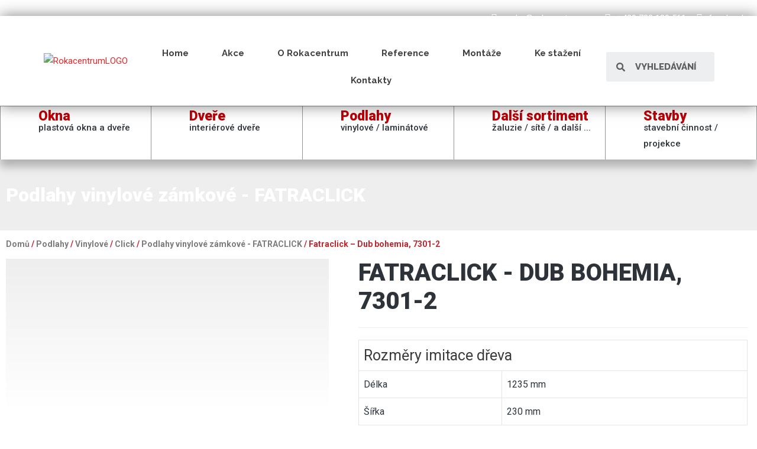

--- FILE ---
content_type: text/html; charset=UTF-8
request_url: https://www.rokacentrum.cz/produkt/fatraclick-dub-bohemia-7301-2/
body_size: 57459
content:
<!DOCTYPE html>
<html lang="cs">
<head>
<meta charset="UTF-8">
<meta name="viewport" content="width=device-width, initial-scale=1">
<link rel="profile" href="https://gmpg.org/xfn/11">

            <link rel="stylesheet" href="/wp-content/themes/astra/roka.css?a=1" media="all">

            <link href="/consent/cookieconsent.css" rel="stylesheet" />
            <script defer src="/consent/cookieconsent.js"></script>
            <script defer src="/consent/cookieconsent-init.js"></script>
            
            <script  type="text/plain" data-cookiecategory="analytics" >
                (function (i, s, o, g, r, a, m) {
                    i['GoogleAnalyticsObject'] = r; i[r] = i[r] || function () {
                        (i[r].q = i[r].q || []).push(arguments)
                    }, i[r].l = 1 * new Date(); a = s.createElement(o),
              m = s.getElementsByTagName(o)[0]; a.async = 1; a.src = g; m.parentNode.insertBefore(a, m)
                })(window, document, 'script', '//www.google-analytics.com/analytics.js', 'ga');
            
                ga('create', 'UA-60276557-1', 'auto');
                ga('send', 'pageview');
            
            </script>
            
            <script type="text/plain" data-cookiecategory="marketing"  src=https://c.seznam.cz/js/rc.js></script>
            <script type="text/plain" data-cookiecategory="marketing" >
                            var retargetingConf = {
                                           rtgId: 21791
                            };
                            if (window.rc && window.rc.retargetingHit) {
                                           window.rc.retargetingHit(retargetingConf);
                            }
            </script>

<link rel="preload" href="https://www.rokacentrum.cz/wp-content/astra-local-fonts/roboto/KFOmCnqEu92Fr1Mu4mxK.woff2" as="font" type="font/woff2" crossorigin><meta name='robots' content='index, follow, max-image-preview:large, max-snippet:-1, max-video-preview:-1' />

	<!-- This site is optimized with the Yoast SEO plugin v18.5.1 - https://yoast.com/wordpress/plugins/seo/ -->
	<title>Fatraclick - Dub bohemia, 7301-2 - Rokacentrum</title>
	<link rel="canonical" href="https://www.rokacentrum.cz/produkt/fatraclick-dub-bohemia-7301-2/" />
	<meta property="og:locale" content="cs_CZ" />
	<meta property="og:type" content="article" />
	<meta property="og:title" content="Fatraclick - Dub bohemia, 7301-2 - Rokacentrum" />
	<meta property="og:description" content="Rozměry imitace dřeva    Délka 1235 mm   Šířka 230 mm   Balení 1,704 m2/bal   Drážky 0 drážek" />
	<meta property="og:url" content="https://www.rokacentrum.cz/produkt/fatraclick-dub-bohemia-7301-2/" />
	<meta property="og:site_name" content="Rokacentrum" />
	<meta property="article:modified_time" content="2024-01-24T15:39:06+00:00" />
	<meta property="og:image" content="https://www.rokacentrum.cz/wp-content/uploads/2024/01/FatraClick-7301-2-Dub-bohemia.jpg" />
	<meta property="og:image:width" content="800" />
	<meta property="og:image:height" content="800" />
	<meta property="og:image:type" content="image/jpeg" />
	<meta name="twitter:card" content="summary_large_image" />
	<meta name="twitter:label1" content="Odhadovaná doba čtení" />
	<meta name="twitter:data1" content="1 minuta" />
	<script type="application/ld+json" class="yoast-schema-graph">{"@context":"https://schema.org","@graph":[{"@type":"WebSite","@id":"https://www.rokacentrum.cz/#website","url":"https://www.rokacentrum.cz/","name":"Rokacentrum","description":"Okna, dveře, podlahy Praha","potentialAction":[{"@type":"SearchAction","target":{"@type":"EntryPoint","urlTemplate":"https://www.rokacentrum.cz/?s={search_term_string}"},"query-input":"required name=search_term_string"}],"inLanguage":"cs"},{"@type":"ImageObject","@id":"https://www.rokacentrum.cz/produkt/fatraclick-dub-bohemia-7301-2/#primaryimage","inLanguage":"cs","url":"https://www.rokacentrum.cz/wp-content/uploads/2024/01/FatraClick-7301-2-Dub-bohemia.jpg","contentUrl":"https://www.rokacentrum.cz/wp-content/uploads/2024/01/FatraClick-7301-2-Dub-bohemia.jpg","width":800,"height":800},{"@type":"WebPage","@id":"https://www.rokacentrum.cz/produkt/fatraclick-dub-bohemia-7301-2/#webpage","url":"https://www.rokacentrum.cz/produkt/fatraclick-dub-bohemia-7301-2/","name":"Fatraclick - Dub bohemia, 7301-2 - Rokacentrum","isPartOf":{"@id":"https://www.rokacentrum.cz/#website"},"primaryImageOfPage":{"@id":"https://www.rokacentrum.cz/produkt/fatraclick-dub-bohemia-7301-2/#primaryimage"},"datePublished":"2021-11-08T09:57:55+00:00","dateModified":"2024-01-24T15:39:06+00:00","breadcrumb":{"@id":"https://www.rokacentrum.cz/produkt/fatraclick-dub-bohemia-7301-2/#breadcrumb"},"inLanguage":"cs","potentialAction":[{"@type":"ReadAction","target":["https://www.rokacentrum.cz/produkt/fatraclick-dub-bohemia-7301-2/"]}]},{"@type":"BreadcrumbList","@id":"https://www.rokacentrum.cz/produkt/fatraclick-dub-bohemia-7301-2/#breadcrumb","itemListElement":[{"@type":"ListItem","position":1,"name":"Home","item":"https://www.rokacentrum.cz/"},{"@type":"ListItem","position":2,"name":"Obchod","item":"https://www.rokacentrum.cz/obchod/"},{"@type":"ListItem","position":3,"name":"Fatraclick &#8211; Dub bohemia, 7301-2"}]}]}</script>
	<!-- / Yoast SEO plugin. -->


<link rel='dns-prefetch' href='//www.googletagmanager.com' />
<link rel='dns-prefetch' href='//cdnjs.cloudflare.com' />
<link rel='dns-prefetch' href='//s.w.org' />
<link rel="alternate" type="application/rss+xml" title="Rokacentrum &raquo; RSS zdroj" href="https://www.rokacentrum.cz/feed/" />
<link rel="alternate" type="application/rss+xml" title="Rokacentrum &raquo; RSS komentářů" href="https://www.rokacentrum.cz/comments/feed/" />
<script>
window._wpemojiSettings = {"baseUrl":"https:\/\/s.w.org\/images\/core\/emoji\/13.1.0\/72x72\/","ext":".png","svgUrl":"https:\/\/s.w.org\/images\/core\/emoji\/13.1.0\/svg\/","svgExt":".svg","source":{"concatemoji":"https:\/\/www.rokacentrum.cz\/wp-includes\/js\/wp-emoji-release.min.js?ver=5.9.3"}};
/*! This file is auto-generated */
!function(e,a,t){var n,r,o,i=a.createElement("canvas"),p=i.getContext&&i.getContext("2d");function s(e,t){var a=String.fromCharCode;p.clearRect(0,0,i.width,i.height),p.fillText(a.apply(this,e),0,0);e=i.toDataURL();return p.clearRect(0,0,i.width,i.height),p.fillText(a.apply(this,t),0,0),e===i.toDataURL()}function c(e){var t=a.createElement("script");t.src=e,t.defer=t.type="text/javascript",a.getElementsByTagName("head")[0].appendChild(t)}for(o=Array("flag","emoji"),t.supports={everything:!0,everythingExceptFlag:!0},r=0;r<o.length;r++)t.supports[o[r]]=function(e){if(!p||!p.fillText)return!1;switch(p.textBaseline="top",p.font="600 32px Arial",e){case"flag":return s([127987,65039,8205,9895,65039],[127987,65039,8203,9895,65039])?!1:!s([55356,56826,55356,56819],[55356,56826,8203,55356,56819])&&!s([55356,57332,56128,56423,56128,56418,56128,56421,56128,56430,56128,56423,56128,56447],[55356,57332,8203,56128,56423,8203,56128,56418,8203,56128,56421,8203,56128,56430,8203,56128,56423,8203,56128,56447]);case"emoji":return!s([10084,65039,8205,55357,56613],[10084,65039,8203,55357,56613])}return!1}(o[r]),t.supports.everything=t.supports.everything&&t.supports[o[r]],"flag"!==o[r]&&(t.supports.everythingExceptFlag=t.supports.everythingExceptFlag&&t.supports[o[r]]);t.supports.everythingExceptFlag=t.supports.everythingExceptFlag&&!t.supports.flag,t.DOMReady=!1,t.readyCallback=function(){t.DOMReady=!0},t.supports.everything||(n=function(){t.readyCallback()},a.addEventListener?(a.addEventListener("DOMContentLoaded",n,!1),e.addEventListener("load",n,!1)):(e.attachEvent("onload",n),a.attachEvent("onreadystatechange",function(){"complete"===a.readyState&&t.readyCallback()})),(n=t.source||{}).concatemoji?c(n.concatemoji):n.wpemoji&&n.twemoji&&(c(n.twemoji),c(n.wpemoji)))}(window,document,window._wpemojiSettings);
</script>
<style>
img.wp-smiley,
img.emoji {
	display: inline !important;
	border: none !important;
	box-shadow: none !important;
	height: 1em !important;
	width: 1em !important;
	margin: 0 0.07em !important;
	vertical-align: -0.1em !important;
	background: none !important;
	padding: 0 !important;
}
</style>
	<link rel='stylesheet' id='litespeed-cache-dummy-css'  href='https://www.rokacentrum.cz/wp-content/plugins/litespeed-cache/assets/css/litespeed-dummy.css?ver=5.9.3' media='all' />
<link rel='stylesheet' id='astra-theme-css-css'  href='https://www.rokacentrum.cz/wp-content/themes/astra/assets/css/minified/main.min.css?ver=3.7.9' media='all' />
<style id='astra-theme-css-inline-css'>
html{font-size:93.75%;}a,.page-title{color:#e52729;}a:hover,a:focus{color:#ff0000;}body,button,input,select,textarea,.ast-button,.ast-custom-button{font-family:'Roboto',sans-serif;font-weight:400;font-size:15px;font-size:1rem;}blockquote{color:#000000;}h1,.entry-content h1,h2,.entry-content h2,h3,.entry-content h3,h4,.entry-content h4,h5,.entry-content h5,h6,.entry-content h6,.site-title,.site-title a{font-family:'Roboto',sans-serif;font-weight:400;}.site-title{font-size:35px;font-size:2.3333333333333rem;display:block;}.ast-archive-description .ast-archive-title{font-size:40px;font-size:2.6666666666667rem;}.site-header .site-description{font-size:15px;font-size:1rem;display:none;}.entry-title{font-size:30px;font-size:2rem;}h1,.entry-content h1{font-size:40px;font-size:2.6666666666667rem;font-weight:400;font-family:'Roboto',sans-serif;}h2,.entry-content h2{font-size:30px;font-size:2rem;font-weight:400;font-family:'Roboto',sans-serif;}h3,.entry-content h3{font-size:25px;font-size:1.6666666666667rem;font-weight:400;font-family:'Roboto',sans-serif;}h4,.entry-content h4{font-size:20px;font-size:1.3333333333333rem;font-weight:400;font-family:'Roboto',sans-serif;}h5,.entry-content h5{font-size:18px;font-size:1.2rem;font-weight:400;font-family:'Roboto',sans-serif;}h6,.entry-content h6{font-size:15px;font-size:1rem;font-weight:400;font-family:'Roboto',sans-serif;}.ast-single-post .entry-title,.page-title{font-size:30px;font-size:2rem;}::selection{background-color:#c8242b;color:#ffffff;}body,h1,.entry-title a,.entry-content h1,h2,.entry-content h2,h3,.entry-content h3,h4,.entry-content h4,h5,.entry-content h5,h6,.entry-content h6{color:#2e353a;}.tagcloud a:hover,.tagcloud a:focus,.tagcloud a.current-item{color:#ffffff;border-color:#e52729;background-color:#e52729;}input:focus,input[type="text"]:focus,input[type="email"]:focus,input[type="url"]:focus,input[type="password"]:focus,input[type="reset"]:focus,input[type="search"]:focus,textarea:focus{border-color:#e52729;}input[type="radio"]:checked,input[type=reset],input[type="checkbox"]:checked,input[type="checkbox"]:hover:checked,input[type="checkbox"]:focus:checked,input[type=range]::-webkit-slider-thumb{border-color:#e52729;background-color:#e52729;box-shadow:none;}.site-footer a:hover + .post-count,.site-footer a:focus + .post-count{background:#e52729;border-color:#e52729;}.single .nav-links .nav-previous,.single .nav-links .nav-next{color:#e52729;}.entry-meta,.entry-meta *{line-height:1.45;color:#e52729;}.entry-meta a:hover,.entry-meta a:hover *,.entry-meta a:focus,.entry-meta a:focus *,.page-links > .page-link,.page-links .page-link:hover,.post-navigation a:hover{color:#ff0000;}#cat option,.secondary .calendar_wrap thead a,.secondary .calendar_wrap thead a:visited{color:#e52729;}.secondary .calendar_wrap #today,.ast-progress-val span{background:#e52729;}.secondary a:hover + .post-count,.secondary a:focus + .post-count{background:#e52729;border-color:#e52729;}.calendar_wrap #today > a{color:#ffffff;}.page-links .page-link,.single .post-navigation a{color:#e52729;}.widget-title{font-size:21px;font-size:1.4rem;color:#2e353a;}.ast-logo-title-inline .site-logo-img{padding-right:1em;}.ast-page-builder-template .hentry {margin: 0;}.ast-page-builder-template .site-content > .ast-container {max-width: 100%;padding: 0;}.ast-page-builder-template .site-content #primary {padding: 0;margin: 0;}.ast-page-builder-template .no-results {text-align: center;margin: 4em auto;}.ast-page-builder-template .ast-pagination {padding: 2em;}.ast-page-builder-template .entry-header.ast-no-title.ast-no-thumbnail {margin-top: 0;}.ast-page-builder-template .entry-header.ast-header-without-markup {margin-top: 0;margin-bottom: 0;}.ast-page-builder-template .entry-header.ast-no-title.ast-no-meta {margin-bottom: 0;}.ast-page-builder-template.single .post-navigation {padding-bottom: 2em;}.ast-page-builder-template.single-post .site-content > .ast-container {max-width: 100%;}.ast-page-builder-template .entry-header {margin-top: 4em;margin-left: auto;margin-right: auto;padding-left: 20px;padding-right: 20px;}.ast-page-builder-template .ast-archive-description {margin-top: 4em;margin-left: auto;margin-right: auto;padding-left: 20px;padding-right: 20px;}.single.ast-page-builder-template .entry-header {padding-left: 20px;padding-right: 20px;}.ast-page-builder-template.ast-no-sidebar .entry-content .alignwide {margin-left: 0;margin-right: 0;}@media (max-width:921px){#ast-desktop-header{display:none;}}@media (min-width:921px){#ast-mobile-header{display:none;}}.wp-block-buttons.aligncenter{justify-content:center;}@media (min-width:1200px){.wp-block-group .has-background{padding:20px;}}@media (min-width:1200px){.ast-no-sidebar.ast-separate-container .entry-content .wp-block-group.alignwide,.ast-no-sidebar.ast-separate-container .entry-content .wp-block-cover.alignwide{margin-left:-20px;margin-right:-20px;padding-left:20px;padding-right:20px;}.ast-no-sidebar.ast-separate-container .entry-content .wp-block-cover.alignfull,.ast-no-sidebar.ast-separate-container .entry-content .wp-block-group.alignfull{margin-left:-6.67em;margin-right:-6.67em;padding-left:6.67em;padding-right:6.67em;}}@media (min-width:1200px){.wp-block-cover-image.alignwide .wp-block-cover__inner-container,.wp-block-cover.alignwide .wp-block-cover__inner-container,.wp-block-cover-image.alignfull .wp-block-cover__inner-container,.wp-block-cover.alignfull .wp-block-cover__inner-container{width:100%;}}.ast-plain-container.ast-no-sidebar #primary{margin-top:0;margin-bottom:0;}@media (max-width:921px){.ast-theme-transparent-header #primary,.ast-theme-transparent-header #secondary{padding:0;}}.wp-block-columns{margin-bottom:unset;}.wp-block-image.size-full{margin:2rem 0;}.wp-block-separator.has-background{padding:0;}.wp-block-gallery{margin-bottom:1.6em;}.wp-block-group{padding-top:4em;padding-bottom:4em;}.wp-block-group__inner-container .wp-block-columns:last-child,.wp-block-group__inner-container :last-child,.wp-block-table table{margin-bottom:0;}.blocks-gallery-grid{width:100%;}.wp-block-navigation-link__content{padding:5px 0;}.wp-block-group .wp-block-group .has-text-align-center,.wp-block-group .wp-block-column .has-text-align-center{max-width:100%;}.has-text-align-center{margin:0 auto;}@media (min-width:1200px){.wp-block-cover__inner-container,.alignwide .wp-block-group__inner-container,.alignfull .wp-block-group__inner-container{max-width:1200px;margin:0 auto;}.wp-block-group.alignnone,.wp-block-group.aligncenter,.wp-block-group.alignleft,.wp-block-group.alignright,.wp-block-group.alignwide,.wp-block-columns.alignwide{margin:2rem 0 1rem 0;}}@media (max-width:1200px){.wp-block-group{padding:3em;}.wp-block-group .wp-block-group{padding:1.5em;}.wp-block-columns,.wp-block-column{margin:1rem 0;}}@media (min-width:921px){.wp-block-columns .wp-block-group{padding:2em;}}@media (max-width:544px){.wp-block-cover-image .wp-block-cover__inner-container,.wp-block-cover .wp-block-cover__inner-container{width:unset;}.wp-block-cover,.wp-block-cover-image{padding:2em 0;}.wp-block-group,.wp-block-cover{padding:2em;}.wp-block-media-text__media img,.wp-block-media-text__media video{width:unset;max-width:100%;}.wp-block-media-text.has-background .wp-block-media-text__content{padding:1em;}}@media (max-width:921px){.ast-plain-container.ast-no-sidebar #primary{padding:0;}}@media (min-width:544px){.entry-content .wp-block-media-text.has-media-on-the-right .wp-block-media-text__content{padding:0 8% 0 0;}.entry-content .wp-block-media-text .wp-block-media-text__content{padding:0 0 0 8%;}.ast-plain-container .site-content .entry-content .has-custom-content-position.is-position-bottom-left > *,.ast-plain-container .site-content .entry-content .has-custom-content-position.is-position-bottom-right > *,.ast-plain-container .site-content .entry-content .has-custom-content-position.is-position-top-left > *,.ast-plain-container .site-content .entry-content .has-custom-content-position.is-position-top-right > *,.ast-plain-container .site-content .entry-content .has-custom-content-position.is-position-center-right > *,.ast-plain-container .site-content .entry-content .has-custom-content-position.is-position-center-left > *{margin:0;}}@media (max-width:544px){.entry-content .wp-block-media-text .wp-block-media-text__content{padding:8% 0;}.wp-block-media-text .wp-block-media-text__media img{width:auto;max-width:100%;}}.wp-block-button.is-style-outline .wp-block-button__link{border-color:#c8242b;border-top-width:2px;border-right-width:2px;border-bottom-width:2px;border-left-width:2px;}.wp-block-button.is-style-outline > .wp-block-button__link:not(.has-text-color),.wp-block-button.wp-block-button__link.is-style-outline:not(.has-text-color){color:#c8242b;}.wp-block-button.is-style-outline .wp-block-button__link:hover,.wp-block-button.is-style-outline .wp-block-button__link:focus{color:#ffffff !important;background-color:#ff0000;border-color:#ff0000;}.post-page-numbers.current .page-link,.ast-pagination .page-numbers.current{color:#ffffff;border-color:#c8242b;background-color:#c8242b;border-radius:2px;}@media (max-width:921px){.wp-block-button.is-style-outline .wp-block-button__link{padding-top:calc(15px - 2px);padding-right:calc(30px - 2px);padding-bottom:calc(15px - 2px);padding-left:calc(30px - 2px);}}@media (max-width:544px){.wp-block-button.is-style-outline .wp-block-button__link{padding-top:calc(15px - 2px);padding-right:calc(30px - 2px);padding-bottom:calc(15px - 2px);padding-left:calc(30px - 2px);}}@media (min-width:544px){.entry-content > .alignleft{margin-right:20px;}.entry-content > .alignright{margin-left:20px;}.wp-block-group.has-background{padding:20px;}}h1.widget-title{font-weight:400;}h2.widget-title{font-weight:400;}h3.widget-title{font-weight:400;}@media (max-width:921px){.ast-separate-container .ast-article-post,.ast-separate-container .ast-article-single{padding:1.5em 2.14em;}.ast-separate-container #primary,.ast-separate-container #secondary{padding:1.5em 0;}#primary,#secondary{padding:1.5em 0;margin:0;}.ast-left-sidebar #content > .ast-container{display:flex;flex-direction:column-reverse;width:100%;}.ast-author-box img.avatar{margin:20px 0 0 0;}}@media (min-width:922px){.ast-separate-container.ast-right-sidebar #primary,.ast-separate-container.ast-left-sidebar #primary{border:0;}.search-no-results.ast-separate-container #primary{margin-bottom:4em;}}.wp-block-button .wp-block-button__link{color:#ffffff;}.wp-block-button .wp-block-button__link:hover,.wp-block-button .wp-block-button__link:focus{color:#ffffff;background-color:#ff0000;border-color:#ff0000;}.wp-block-button .wp-block-button__link{border:none;background-color:#c8242b;color:#ffffff;font-family:inherit;font-weight:inherit;line-height:1;border-radius:2px;padding:15px 30px;}.wp-block-button.is-style-outline .wp-block-button__link{border-style:solid;border-top-width:2px;border-right-width:2px;border-left-width:2px;border-bottom-width:2px;border-color:#c8242b;padding-top:calc(15px - 2px);padding-right:calc(30px - 2px);padding-bottom:calc(15px - 2px);padding-left:calc(30px - 2px);}@media (max-width:921px){.wp-block-button .wp-block-button__link{border:none;padding:15px 30px;}.wp-block-button.is-style-outline .wp-block-button__link{padding-top:calc(15px - 2px);padding-right:calc(30px - 2px);padding-bottom:calc(15px - 2px);padding-left:calc(30px - 2px);}}@media (max-width:544px){.wp-block-button .wp-block-button__link{border:none;padding:15px 30px;}.wp-block-button.is-style-outline .wp-block-button__link{padding-top:calc(15px - 2px);padding-right:calc(30px - 2px);padding-bottom:calc(15px - 2px);padding-left:calc(30px - 2px);}}.menu-toggle,button,.ast-button,.ast-custom-button,.button,input#submit,input[type="button"],input[type="submit"],input[type="reset"]{border-style:solid;border-top-width:0;border-right-width:0;border-left-width:0;border-bottom-width:0;color:#ffffff;border-color:#c8242b;background-color:#c8242b;border-radius:2px;padding-top:10px;padding-right:40px;padding-bottom:10px;padding-left:40px;font-family:inherit;font-weight:inherit;line-height:1;}button:focus,.menu-toggle:hover,button:hover,.ast-button:hover,.ast-custom-button:hover .button:hover,.ast-custom-button:hover ,input[type=reset]:hover,input[type=reset]:focus,input#submit:hover,input#submit:focus,input[type="button"]:hover,input[type="button"]:focus,input[type="submit"]:hover,input[type="submit"]:focus{color:#ffffff;background-color:#ff0000;border-color:#ff0000;}@media (min-width:544px){.ast-container{max-width:100%;}}@media (max-width:544px){.ast-separate-container .ast-article-post,.ast-separate-container .ast-article-single,.ast-separate-container .comments-title,.ast-separate-container .ast-archive-description{padding:1.5em 1em;}.ast-separate-container #content .ast-container{padding-left:0.54em;padding-right:0.54em;}.ast-separate-container .ast-comment-list li.depth-1{padding:1.5em 1em;margin-bottom:1.5em;}.ast-separate-container .ast-comment-list .bypostauthor{padding:.5em;}.ast-search-menu-icon.ast-dropdown-active .search-field{width:170px;}}@media (max-width:921px){.ast-mobile-header-stack .main-header-bar .ast-search-menu-icon{display:inline-block;}.ast-header-break-point.ast-header-custom-item-outside .ast-mobile-header-stack .main-header-bar .ast-search-icon{margin:0;}.ast-comment-avatar-wrap img{max-width:2.5em;}.ast-separate-container .ast-comment-list li.depth-1{padding:1.5em 2.14em;}.ast-separate-container .comment-respond{padding:2em 2.14em;}.ast-comment-meta{padding:0 1.8888em 1.3333em;}}.ast-no-sidebar.ast-separate-container .entry-content .alignfull {margin-left: -6.67em;margin-right: -6.67em;width: auto;}@media (max-width: 1200px) {.ast-no-sidebar.ast-separate-container .entry-content .alignfull {margin-left: -2.4em;margin-right: -2.4em;}}@media (max-width: 768px) {.ast-no-sidebar.ast-separate-container .entry-content .alignfull {margin-left: -2.14em;margin-right: -2.14em;}}@media (max-width: 544px) {.ast-no-sidebar.ast-separate-container .entry-content .alignfull {margin-left: -1em;margin-right: -1em;}}.ast-no-sidebar.ast-separate-container .entry-content .alignwide {margin-left: -20px;margin-right: -20px;}.ast-no-sidebar.ast-separate-container .entry-content .wp-block-column .alignfull,.ast-no-sidebar.ast-separate-container .entry-content .wp-block-column .alignwide {margin-left: auto;margin-right: auto;width: 100%;}@media (max-width:921px){.site-title{display:block;}.ast-archive-description .ast-archive-title{font-size:40px;}.site-header .site-description{display:none;}.entry-title{font-size:30px;}h1,.entry-content h1{font-size:30px;}h2,.entry-content h2{font-size:25px;}h3,.entry-content h3{font-size:20px;}.ast-single-post .entry-title,.page-title{font-size:30px;}}@media (max-width:544px){.site-title{display:block;}.ast-archive-description .ast-archive-title{font-size:40px;}.site-header .site-description{display:none;}.entry-title{font-size:30px;}h1,.entry-content h1{font-size:30px;}h2,.entry-content h2{font-size:25px;}h3,.entry-content h3{font-size:20px;}.ast-single-post .entry-title,.page-title{font-size:30px;}}@media (max-width:921px){html{font-size:85.5%;}}@media (max-width:544px){html{font-size:85.5%;}}@media (min-width:922px){.ast-container{max-width:1180px;}}@media (min-width:922px){.site-content .ast-container{display:flex;}}@media (max-width:921px){.site-content .ast-container{flex-direction:column;}}@media (min-width:922px){.main-header-menu .sub-menu .menu-item.ast-left-align-sub-menu:hover > .sub-menu,.main-header-menu .sub-menu .menu-item.ast-left-align-sub-menu.focus > .sub-menu{margin-left:-0px;}}blockquote {padding: 1.2em;}:root .has-ast-global-color-0-color{color:var(--ast-global-color-0);}:root .has-ast-global-color-0-background-color{background-color:var(--ast-global-color-0);}:root .wp-block-button .has-ast-global-color-0-color{color:var(--ast-global-color-0);}:root .wp-block-button .has-ast-global-color-0-background-color{background-color:var(--ast-global-color-0);}:root .has-ast-global-color-1-color{color:var(--ast-global-color-1);}:root .has-ast-global-color-1-background-color{background-color:var(--ast-global-color-1);}:root .wp-block-button .has-ast-global-color-1-color{color:var(--ast-global-color-1);}:root .wp-block-button .has-ast-global-color-1-background-color{background-color:var(--ast-global-color-1);}:root .has-ast-global-color-2-color{color:var(--ast-global-color-2);}:root .has-ast-global-color-2-background-color{background-color:var(--ast-global-color-2);}:root .wp-block-button .has-ast-global-color-2-color{color:var(--ast-global-color-2);}:root .wp-block-button .has-ast-global-color-2-background-color{background-color:var(--ast-global-color-2);}:root .has-ast-global-color-3-color{color:var(--ast-global-color-3);}:root .has-ast-global-color-3-background-color{background-color:var(--ast-global-color-3);}:root .wp-block-button .has-ast-global-color-3-color{color:var(--ast-global-color-3);}:root .wp-block-button .has-ast-global-color-3-background-color{background-color:var(--ast-global-color-3);}:root .has-ast-global-color-4-color{color:var(--ast-global-color-4);}:root .has-ast-global-color-4-background-color{background-color:var(--ast-global-color-4);}:root .wp-block-button .has-ast-global-color-4-color{color:var(--ast-global-color-4);}:root .wp-block-button .has-ast-global-color-4-background-color{background-color:var(--ast-global-color-4);}:root .has-ast-global-color-5-color{color:var(--ast-global-color-5);}:root .has-ast-global-color-5-background-color{background-color:var(--ast-global-color-5);}:root .wp-block-button .has-ast-global-color-5-color{color:var(--ast-global-color-5);}:root .wp-block-button .has-ast-global-color-5-background-color{background-color:var(--ast-global-color-5);}:root .has-ast-global-color-6-color{color:var(--ast-global-color-6);}:root .has-ast-global-color-6-background-color{background-color:var(--ast-global-color-6);}:root .wp-block-button .has-ast-global-color-6-color{color:var(--ast-global-color-6);}:root .wp-block-button .has-ast-global-color-6-background-color{background-color:var(--ast-global-color-6);}:root .has-ast-global-color-7-color{color:var(--ast-global-color-7);}:root .has-ast-global-color-7-background-color{background-color:var(--ast-global-color-7);}:root .wp-block-button .has-ast-global-color-7-color{color:var(--ast-global-color-7);}:root .wp-block-button .has-ast-global-color-7-background-color{background-color:var(--ast-global-color-7);}:root .has-ast-global-color-8-color{color:var(--ast-global-color-8);}:root .has-ast-global-color-8-background-color{background-color:var(--ast-global-color-8);}:root .wp-block-button .has-ast-global-color-8-color{color:var(--ast-global-color-8);}:root .wp-block-button .has-ast-global-color-8-background-color{background-color:var(--ast-global-color-8);}:root{--ast-global-color-0:#0170B9;--ast-global-color-1:#3a3a3a;--ast-global-color-2:#3a3a3a;--ast-global-color-3:#4B4F58;--ast-global-color-4:#F5F5F5;--ast-global-color-5:#FFFFFF;--ast-global-color-6:#F2F5F7;--ast-global-color-7:#424242;--ast-global-color-8:#000000;}.ast-breadcrumbs .trail-browse,.ast-breadcrumbs .trail-items,.ast-breadcrumbs .trail-items li{display:inline-block;margin:0;padding:0;border:none;background:inherit;text-indent:0;}.ast-breadcrumbs .trail-browse{font-size:inherit;font-style:inherit;font-weight:inherit;color:inherit;}.ast-breadcrumbs .trail-items{list-style:none;}.trail-items li::after{padding:0 0.3em;content:"\00bb";}.trail-items li:last-of-type::after{display:none;}h1,.entry-content h1,h2,.entry-content h2,h3,.entry-content h3,h4,.entry-content h4,h5,.entry-content h5,h6,.entry-content h6{color:var(--ast-global-color-2);}@media (max-width:921px){.ast-builder-grid-row-container.ast-builder-grid-row-tablet-3-firstrow .ast-builder-grid-row > *:first-child,.ast-builder-grid-row-container.ast-builder-grid-row-tablet-3-lastrow .ast-builder-grid-row > *:last-child{grid-column:1 / -1;}}@media (max-width:544px){.ast-builder-grid-row-container.ast-builder-grid-row-mobile-3-firstrow .ast-builder-grid-row > *:first-child,.ast-builder-grid-row-container.ast-builder-grid-row-mobile-3-lastrow .ast-builder-grid-row > *:last-child{grid-column:1 / -1;}}.ast-builder-layout-element[data-section="title_tagline"]{display:flex;}@media (max-width:921px){.ast-header-break-point .ast-builder-layout-element[data-section="title_tagline"]{display:flex;}}@media (max-width:544px){.ast-header-break-point .ast-builder-layout-element[data-section="title_tagline"]{display:flex;}}.ast-builder-menu-1{font-family:inherit;font-weight:inherit;}.ast-builder-menu-1 .sub-menu,.ast-builder-menu-1 .inline-on-mobile .sub-menu{border-top-width:2px;border-bottom-width:0;border-right-width:0;border-left-width:0;border-color:#c8242b;border-style:solid;border-radius:0;}.ast-builder-menu-1 .main-header-menu > .menu-item > .sub-menu,.ast-builder-menu-1 .main-header-menu > .menu-item > .astra-full-megamenu-wrapper{margin-top:0;}.ast-desktop .ast-builder-menu-1 .main-header-menu > .menu-item > .sub-menu:before,.ast-desktop .ast-builder-menu-1 .main-header-menu > .menu-item > .astra-full-megamenu-wrapper:before{height:calc( 0px + 5px );}.ast-desktop .ast-builder-menu-1 .menu-item .sub-menu .menu-link{border-style:none;}@media (max-width:921px){.ast-header-break-point .ast-builder-menu-1 .menu-item.menu-item-has-children > .ast-menu-toggle{top:0;}.ast-builder-menu-1 .menu-item-has-children > .menu-link:after{content:unset;}}@media (max-width:544px){.ast-header-break-point .ast-builder-menu-1 .menu-item.menu-item-has-children > .ast-menu-toggle{top:0;}}.ast-builder-menu-1{display:flex;}@media (max-width:921px){.ast-header-break-point .ast-builder-menu-1{display:flex;}}@media (max-width:544px){.ast-header-break-point .ast-builder-menu-1{display:flex;}}.elementor-template-full-width .ast-container{display:block;}@media (max-width:544px){.elementor-element .elementor-wc-products .woocommerce[class*="columns-"] ul.products li.product{width:auto;margin:0;}.elementor-element .woocommerce .woocommerce-result-count{float:none;}}.ast-header-break-point .main-header-bar{border-bottom-width:1px;}@media (min-width:922px){.main-header-bar{border-bottom-width:1px;}}.main-header-menu .menu-item, #astra-footer-menu .menu-item, .main-header-bar .ast-masthead-custom-menu-items{-js-display:flex;display:flex;-webkit-box-pack:center;-webkit-justify-content:center;-moz-box-pack:center;-ms-flex-pack:center;justify-content:center;-webkit-box-orient:vertical;-webkit-box-direction:normal;-webkit-flex-direction:column;-moz-box-orient:vertical;-moz-box-direction:normal;-ms-flex-direction:column;flex-direction:column;}.main-header-menu > .menu-item > .menu-link, #astra-footer-menu > .menu-item > .menu-link{height:100%;-webkit-box-align:center;-webkit-align-items:center;-moz-box-align:center;-ms-flex-align:center;align-items:center;-js-display:flex;display:flex;}.ast-header-break-point .main-navigation ul .menu-item .menu-link .icon-arrow:first-of-type svg{top:.2em;margin-top:0px;margin-left:0px;width:.65em;transform:translate(0, -2px) rotateZ(270deg);}.ast-mobile-popup-content .ast-submenu-expanded > .ast-menu-toggle{transform:rotateX(180deg);}.ast-separate-container .blog-layout-1, .ast-separate-container .blog-layout-2, .ast-separate-container .blog-layout-3{background-color:transparent;background-image:none;}.ast-separate-container .ast-article-post{background-color:var(--ast-global-color-5);;}@media (max-width:921px){.ast-separate-container .ast-article-post{background-color:var(--ast-global-color-5);;}}@media (max-width:544px){.ast-separate-container .ast-article-post{background-color:var(--ast-global-color-5);;}}.ast-separate-container .ast-article-single:not(.ast-related-post), .ast-separate-container .comments-area .comment-respond,.ast-separate-container .comments-area .ast-comment-list li, .ast-separate-container .ast-woocommerce-container, .ast-separate-container .error-404, .ast-separate-container .no-results, .single.ast-separate-container .ast-author-meta, .ast-separate-container .related-posts-title-wrapper, .ast-separate-container.ast-two-container #secondary .widget,.ast-separate-container .comments-count-wrapper, .ast-box-layout.ast-plain-container .site-content,.ast-padded-layout.ast-plain-container .site-content, .ast-separate-container .comments-area .comments-title{background-color:var(--ast-global-color-5);;}@media (max-width:921px){.ast-separate-container .ast-article-single:not(.ast-related-post), .ast-separate-container .comments-area .comment-respond,.ast-separate-container .comments-area .ast-comment-list li, .ast-separate-container .ast-woocommerce-container, .ast-separate-container .error-404, .ast-separate-container .no-results, .single.ast-separate-container .ast-author-meta, .ast-separate-container .related-posts-title-wrapper, .ast-separate-container.ast-two-container #secondary .widget,.ast-separate-container .comments-count-wrapper, .ast-box-layout.ast-plain-container .site-content,.ast-padded-layout.ast-plain-container .site-content, .ast-separate-container .comments-area .comments-title{background-color:var(--ast-global-color-5);;}}@media (max-width:544px){.ast-separate-container .ast-article-single:not(.ast-related-post), .ast-separate-container .comments-area .comment-respond,.ast-separate-container .comments-area .ast-comment-list li, .ast-separate-container .ast-woocommerce-container, .ast-separate-container .error-404, .ast-separate-container .no-results, .single.ast-separate-container .ast-author-meta, .ast-separate-container .related-posts-title-wrapper, .ast-separate-container.ast-two-container #secondary .widget,.ast-separate-container .comments-count-wrapper, .ast-box-layout.ast-plain-container .site-content,.ast-padded-layout.ast-plain-container .site-content, .ast-separate-container .comments-area .comments-title{background-color:var(--ast-global-color-5);;}}.ast-mobile-header-content > *,.ast-desktop-header-content > * {padding: 10px 0;height: auto;}.ast-mobile-header-content > *:first-child,.ast-desktop-header-content > *:first-child {padding-top: 10px;}.ast-mobile-header-content > .ast-builder-menu,.ast-desktop-header-content > .ast-builder-menu {padding-top: 0;}.ast-mobile-header-content > *:last-child,.ast-desktop-header-content > *:last-child {padding-bottom: 0;}.ast-mobile-header-content .ast-search-menu-icon.ast-inline-search label,.ast-desktop-header-content .ast-search-menu-icon.ast-inline-search label {width: 100%;}.ast-desktop-header-content .main-header-bar-navigation .ast-submenu-expanded > .ast-menu-toggle::before {transform: rotateX(180deg);}#ast-desktop-header .ast-desktop-header-content,.ast-mobile-header-content .ast-search-icon,.ast-desktop-header-content .ast-search-icon,.ast-mobile-header-wrap .ast-mobile-header-content,.ast-main-header-nav-open.ast-popup-nav-open .ast-mobile-header-wrap .ast-mobile-header-content,.ast-main-header-nav-open.ast-popup-nav-open .ast-desktop-header-content {display: none;}.ast-main-header-nav-open.ast-header-break-point #ast-desktop-header .ast-desktop-header-content,.ast-main-header-nav-open.ast-header-break-point .ast-mobile-header-wrap .ast-mobile-header-content {display: block;}.ast-desktop .ast-desktop-header-content .astra-menu-animation-slide-up > .menu-item > .sub-menu,.ast-desktop .ast-desktop-header-content .astra-menu-animation-slide-up > .menu-item .menu-item > .sub-menu,.ast-desktop .ast-desktop-header-content .astra-menu-animation-slide-down > .menu-item > .sub-menu,.ast-desktop .ast-desktop-header-content .astra-menu-animation-slide-down > .menu-item .menu-item > .sub-menu,.ast-desktop .ast-desktop-header-content .astra-menu-animation-fade > .menu-item > .sub-menu,.ast-desktop .ast-desktop-header-content .astra-menu-animation-fade > .menu-item .menu-item > .sub-menu {opacity: 1;visibility: visible;}.ast-hfb-header.ast-default-menu-enable.ast-header-break-point .ast-mobile-header-wrap .ast-mobile-header-content .main-header-bar-navigation {width: unset;margin: unset;}.ast-mobile-header-content.content-align-flex-end .main-header-bar-navigation .menu-item-has-children > .ast-menu-toggle,.ast-desktop-header-content.content-align-flex-end .main-header-bar-navigation .menu-item-has-children > .ast-menu-toggle {left: calc( 20px - 0.907em);}.ast-mobile-header-content .ast-search-menu-icon,.ast-mobile-header-content .ast-search-menu-icon.slide-search,.ast-desktop-header-content .ast-search-menu-icon,.ast-desktop-header-content .ast-search-menu-icon.slide-search {width: 100%;position: relative;display: block;right: auto;transform: none;}.ast-mobile-header-content .ast-search-menu-icon.slide-search .search-form,.ast-mobile-header-content .ast-search-menu-icon .search-form,.ast-desktop-header-content .ast-search-menu-icon.slide-search .search-form,.ast-desktop-header-content .ast-search-menu-icon .search-form {right: 0;visibility: visible;opacity: 1;position: relative;top: auto;transform: none;padding: 0;display: block;overflow: hidden;}.ast-mobile-header-content .ast-search-menu-icon.ast-inline-search .search-field,.ast-mobile-header-content .ast-search-menu-icon .search-field,.ast-desktop-header-content .ast-search-menu-icon.ast-inline-search .search-field,.ast-desktop-header-content .ast-search-menu-icon .search-field {width: 100%;padding-right: 5.5em;}.ast-mobile-header-content .ast-search-menu-icon .search-submit,.ast-desktop-header-content .ast-search-menu-icon .search-submit {display: block;position: absolute;height: 100%;top: 0;right: 0;padding: 0 1em;border-radius: 0;}.ast-hfb-header.ast-default-menu-enable.ast-header-break-point .ast-mobile-header-wrap .ast-mobile-header-content .main-header-bar-navigation ul .sub-menu .menu-link {padding-left: 30px;}.ast-hfb-header.ast-default-menu-enable.ast-header-break-point .ast-mobile-header-wrap .ast-mobile-header-content .main-header-bar-navigation .sub-menu .menu-item .menu-item .menu-link {padding-left: 40px;}.ast-mobile-popup-drawer.active .ast-mobile-popup-inner{background-color:#ffffff;;}.ast-mobile-header-wrap .ast-mobile-header-content, .ast-desktop-header-content{background-color:#ffffff;;}.ast-mobile-popup-content > *, .ast-mobile-header-content > *, .ast-desktop-popup-content > *, .ast-desktop-header-content > *{padding-top:0;padding-bottom:0;}.content-align-flex-start .ast-builder-layout-element{justify-content:flex-start;}.content-align-flex-start .main-header-menu{text-align:left;}.ast-mobile-popup-drawer.active .menu-toggle-close{color:#3a3a3a;}.ast-mobile-header-wrap .ast-primary-header-bar,.ast-primary-header-bar .site-primary-header-wrap{min-height:70px;}.ast-desktop .ast-primary-header-bar .main-header-menu > .menu-item{line-height:70px;}@media (max-width:921px){#masthead .ast-mobile-header-wrap .ast-primary-header-bar,#masthead .ast-mobile-header-wrap .ast-below-header-bar{padding-left:20px;padding-right:20px;}}.ast-header-break-point .ast-primary-header-bar{border-bottom-width:1px;border-bottom-color:#eaeaea;border-bottom-style:solid;}@media (min-width:922px){.ast-primary-header-bar{border-bottom-width:1px;border-bottom-color:#eaeaea;border-bottom-style:solid;}}.ast-primary-header-bar{background-color:#ffffff;;}.ast-primary-header-bar{display:block;}@media (max-width:921px){.ast-header-break-point .ast-primary-header-bar{display:grid;}}@media (max-width:544px){.ast-header-break-point .ast-primary-header-bar{display:grid;}}[data-section="section-header-mobile-trigger"] .ast-button-wrap .ast-mobile-menu-trigger-minimal{color:#c8242b;border:none;background:transparent;}[data-section="section-header-mobile-trigger"] .ast-button-wrap .mobile-menu-toggle-icon .ast-mobile-svg{width:20px;height:20px;fill:#c8242b;}[data-section="section-header-mobile-trigger"] .ast-button-wrap .mobile-menu-wrap .mobile-menu{color:#c8242b;}.ast-builder-menu-mobile .main-navigation .menu-item > .menu-link{font-family:inherit;font-weight:inherit;}.ast-builder-menu-mobile .main-navigation .menu-item.menu-item-has-children > .ast-menu-toggle{top:0;}.ast-builder-menu-mobile .main-navigation .menu-item-has-children > .menu-link:after{content:unset;}.ast-hfb-header .ast-builder-menu-mobile .main-header-menu, .ast-hfb-header .ast-builder-menu-mobile .main-navigation .menu-item .menu-link, .ast-hfb-header .ast-builder-menu-mobile .main-navigation .menu-item .sub-menu .menu-link{border-style:none;}.ast-builder-menu-mobile .main-navigation .menu-item.menu-item-has-children > .ast-menu-toggle{top:0;}@media (max-width:921px){.ast-builder-menu-mobile .main-navigation .menu-item.menu-item-has-children > .ast-menu-toggle{top:0;}.ast-builder-menu-mobile .main-navigation .menu-item-has-children > .menu-link:after{content:unset;}}@media (max-width:544px){.ast-builder-menu-mobile .main-navigation .menu-item.menu-item-has-children > .ast-menu-toggle{top:0;}}.ast-builder-menu-mobile .main-navigation{display:block;}@media (max-width:921px){.ast-header-break-point .ast-builder-menu-mobile .main-navigation{display:block;}}@media (max-width:544px){.ast-header-break-point .ast-builder-menu-mobile .main-navigation{display:block;}}:root{--e-global-color-astglobalcolor0:#0170B9;--e-global-color-astglobalcolor1:#3a3a3a;--e-global-color-astglobalcolor2:#3a3a3a;--e-global-color-astglobalcolor3:#4B4F58;--e-global-color-astglobalcolor4:#F5F5F5;--e-global-color-astglobalcolor5:#FFFFFF;--e-global-color-astglobalcolor6:#F2F5F7;--e-global-color-astglobalcolor7:#424242;--e-global-color-astglobalcolor8:#000000;}
</style>
<link rel='stylesheet' id='astra-google-fonts-css'  href='https://www.rokacentrum.cz/wp-content/astra-local-fonts/astra-local-fonts.css?ver=3.7.9' media='all' />
<link rel='stylesheet' id='sina-morphing-anim-css'  href='https://www.rokacentrum.cz/wp-content/plugins/sina-extension-for-elementor/assets/css/sina-morphing.min.css?ver=3.4.0' media='all' />
<link rel='stylesheet' id='wp-block-library-css'  href='https://www.rokacentrum.cz/wp-includes/css/dist/block-library/style.min.css?ver=5.9.3' media='all' />
<link rel='stylesheet' id='wc-blocks-vendors-style-css'  href='https://www.rokacentrum.cz/wp-content/plugins/woocommerce/packages/woocommerce-blocks/build/wc-blocks-vendors-style.css?ver=6.9.0' media='all' />
<link rel='stylesheet' id='wc-blocks-style-css'  href='https://www.rokacentrum.cz/wp-content/plugins/woocommerce/packages/woocommerce-blocks/build/wc-blocks-style.css?ver=6.9.0' media='all' />
<style id='global-styles-inline-css'>
body{--wp--preset--color--black: #000000;--wp--preset--color--cyan-bluish-gray: #abb8c3;--wp--preset--color--white: #ffffff;--wp--preset--color--pale-pink: #f78da7;--wp--preset--color--vivid-red: #cf2e2e;--wp--preset--color--luminous-vivid-orange: #ff6900;--wp--preset--color--luminous-vivid-amber: #fcb900;--wp--preset--color--light-green-cyan: #7bdcb5;--wp--preset--color--vivid-green-cyan: #00d084;--wp--preset--color--pale-cyan-blue: #8ed1fc;--wp--preset--color--vivid-cyan-blue: #0693e3;--wp--preset--color--vivid-purple: #9b51e0;--wp--preset--color--ast-global-color-0: var(--ast-global-color-0);--wp--preset--color--ast-global-color-1: var(--ast-global-color-1);--wp--preset--color--ast-global-color-2: var(--ast-global-color-2);--wp--preset--color--ast-global-color-3: var(--ast-global-color-3);--wp--preset--color--ast-global-color-4: var(--ast-global-color-4);--wp--preset--color--ast-global-color-5: var(--ast-global-color-5);--wp--preset--color--ast-global-color-6: var(--ast-global-color-6);--wp--preset--color--ast-global-color-7: var(--ast-global-color-7);--wp--preset--color--ast-global-color-8: var(--ast-global-color-8);--wp--preset--gradient--vivid-cyan-blue-to-vivid-purple: linear-gradient(135deg,rgba(6,147,227,1) 0%,rgb(155,81,224) 100%);--wp--preset--gradient--light-green-cyan-to-vivid-green-cyan: linear-gradient(135deg,rgb(122,220,180) 0%,rgb(0,208,130) 100%);--wp--preset--gradient--luminous-vivid-amber-to-luminous-vivid-orange: linear-gradient(135deg,rgba(252,185,0,1) 0%,rgba(255,105,0,1) 100%);--wp--preset--gradient--luminous-vivid-orange-to-vivid-red: linear-gradient(135deg,rgba(255,105,0,1) 0%,rgb(207,46,46) 100%);--wp--preset--gradient--very-light-gray-to-cyan-bluish-gray: linear-gradient(135deg,rgb(238,238,238) 0%,rgb(169,184,195) 100%);--wp--preset--gradient--cool-to-warm-spectrum: linear-gradient(135deg,rgb(74,234,220) 0%,rgb(151,120,209) 20%,rgb(207,42,186) 40%,rgb(238,44,130) 60%,rgb(251,105,98) 80%,rgb(254,248,76) 100%);--wp--preset--gradient--blush-light-purple: linear-gradient(135deg,rgb(255,206,236) 0%,rgb(152,150,240) 100%);--wp--preset--gradient--blush-bordeaux: linear-gradient(135deg,rgb(254,205,165) 0%,rgb(254,45,45) 50%,rgb(107,0,62) 100%);--wp--preset--gradient--luminous-dusk: linear-gradient(135deg,rgb(255,203,112) 0%,rgb(199,81,192) 50%,rgb(65,88,208) 100%);--wp--preset--gradient--pale-ocean: linear-gradient(135deg,rgb(255,245,203) 0%,rgb(182,227,212) 50%,rgb(51,167,181) 100%);--wp--preset--gradient--electric-grass: linear-gradient(135deg,rgb(202,248,128) 0%,rgb(113,206,126) 100%);--wp--preset--gradient--midnight: linear-gradient(135deg,rgb(2,3,129) 0%,rgb(40,116,252) 100%);--wp--preset--duotone--dark-grayscale: url('#wp-duotone-dark-grayscale');--wp--preset--duotone--grayscale: url('#wp-duotone-grayscale');--wp--preset--duotone--purple-yellow: url('#wp-duotone-purple-yellow');--wp--preset--duotone--blue-red: url('#wp-duotone-blue-red');--wp--preset--duotone--midnight: url('#wp-duotone-midnight');--wp--preset--duotone--magenta-yellow: url('#wp-duotone-magenta-yellow');--wp--preset--duotone--purple-green: url('#wp-duotone-purple-green');--wp--preset--duotone--blue-orange: url('#wp-duotone-blue-orange');--wp--preset--font-size--small: 13px;--wp--preset--font-size--medium: 20px;--wp--preset--font-size--large: 36px;--wp--preset--font-size--x-large: 42px;}body { margin: 0; }.wp-site-blocks > .alignleft { float: left; margin-right: 2em; }.wp-site-blocks > .alignright { float: right; margin-left: 2em; }.wp-site-blocks > .aligncenter { justify-content: center; margin-left: auto; margin-right: auto; }.has-black-color{color: var(--wp--preset--color--black) !important;}.has-cyan-bluish-gray-color{color: var(--wp--preset--color--cyan-bluish-gray) !important;}.has-white-color{color: var(--wp--preset--color--white) !important;}.has-pale-pink-color{color: var(--wp--preset--color--pale-pink) !important;}.has-vivid-red-color{color: var(--wp--preset--color--vivid-red) !important;}.has-luminous-vivid-orange-color{color: var(--wp--preset--color--luminous-vivid-orange) !important;}.has-luminous-vivid-amber-color{color: var(--wp--preset--color--luminous-vivid-amber) !important;}.has-light-green-cyan-color{color: var(--wp--preset--color--light-green-cyan) !important;}.has-vivid-green-cyan-color{color: var(--wp--preset--color--vivid-green-cyan) !important;}.has-pale-cyan-blue-color{color: var(--wp--preset--color--pale-cyan-blue) !important;}.has-vivid-cyan-blue-color{color: var(--wp--preset--color--vivid-cyan-blue) !important;}.has-vivid-purple-color{color: var(--wp--preset--color--vivid-purple) !important;}.has-ast-global-color-0-color{color: var(--wp--preset--color--ast-global-color-0) !important;}.has-ast-global-color-1-color{color: var(--wp--preset--color--ast-global-color-1) !important;}.has-ast-global-color-2-color{color: var(--wp--preset--color--ast-global-color-2) !important;}.has-ast-global-color-3-color{color: var(--wp--preset--color--ast-global-color-3) !important;}.has-ast-global-color-4-color{color: var(--wp--preset--color--ast-global-color-4) !important;}.has-ast-global-color-5-color{color: var(--wp--preset--color--ast-global-color-5) !important;}.has-ast-global-color-6-color{color: var(--wp--preset--color--ast-global-color-6) !important;}.has-ast-global-color-7-color{color: var(--wp--preset--color--ast-global-color-7) !important;}.has-ast-global-color-8-color{color: var(--wp--preset--color--ast-global-color-8) !important;}.has-black-background-color{background-color: var(--wp--preset--color--black) !important;}.has-cyan-bluish-gray-background-color{background-color: var(--wp--preset--color--cyan-bluish-gray) !important;}.has-white-background-color{background-color: var(--wp--preset--color--white) !important;}.has-pale-pink-background-color{background-color: var(--wp--preset--color--pale-pink) !important;}.has-vivid-red-background-color{background-color: var(--wp--preset--color--vivid-red) !important;}.has-luminous-vivid-orange-background-color{background-color: var(--wp--preset--color--luminous-vivid-orange) !important;}.has-luminous-vivid-amber-background-color{background-color: var(--wp--preset--color--luminous-vivid-amber) !important;}.has-light-green-cyan-background-color{background-color: var(--wp--preset--color--light-green-cyan) !important;}.has-vivid-green-cyan-background-color{background-color: var(--wp--preset--color--vivid-green-cyan) !important;}.has-pale-cyan-blue-background-color{background-color: var(--wp--preset--color--pale-cyan-blue) !important;}.has-vivid-cyan-blue-background-color{background-color: var(--wp--preset--color--vivid-cyan-blue) !important;}.has-vivid-purple-background-color{background-color: var(--wp--preset--color--vivid-purple) !important;}.has-ast-global-color-0-background-color{background-color: var(--wp--preset--color--ast-global-color-0) !important;}.has-ast-global-color-1-background-color{background-color: var(--wp--preset--color--ast-global-color-1) !important;}.has-ast-global-color-2-background-color{background-color: var(--wp--preset--color--ast-global-color-2) !important;}.has-ast-global-color-3-background-color{background-color: var(--wp--preset--color--ast-global-color-3) !important;}.has-ast-global-color-4-background-color{background-color: var(--wp--preset--color--ast-global-color-4) !important;}.has-ast-global-color-5-background-color{background-color: var(--wp--preset--color--ast-global-color-5) !important;}.has-ast-global-color-6-background-color{background-color: var(--wp--preset--color--ast-global-color-6) !important;}.has-ast-global-color-7-background-color{background-color: var(--wp--preset--color--ast-global-color-7) !important;}.has-ast-global-color-8-background-color{background-color: var(--wp--preset--color--ast-global-color-8) !important;}.has-black-border-color{border-color: var(--wp--preset--color--black) !important;}.has-cyan-bluish-gray-border-color{border-color: var(--wp--preset--color--cyan-bluish-gray) !important;}.has-white-border-color{border-color: var(--wp--preset--color--white) !important;}.has-pale-pink-border-color{border-color: var(--wp--preset--color--pale-pink) !important;}.has-vivid-red-border-color{border-color: var(--wp--preset--color--vivid-red) !important;}.has-luminous-vivid-orange-border-color{border-color: var(--wp--preset--color--luminous-vivid-orange) !important;}.has-luminous-vivid-amber-border-color{border-color: var(--wp--preset--color--luminous-vivid-amber) !important;}.has-light-green-cyan-border-color{border-color: var(--wp--preset--color--light-green-cyan) !important;}.has-vivid-green-cyan-border-color{border-color: var(--wp--preset--color--vivid-green-cyan) !important;}.has-pale-cyan-blue-border-color{border-color: var(--wp--preset--color--pale-cyan-blue) !important;}.has-vivid-cyan-blue-border-color{border-color: var(--wp--preset--color--vivid-cyan-blue) !important;}.has-vivid-purple-border-color{border-color: var(--wp--preset--color--vivid-purple) !important;}.has-ast-global-color-0-border-color{border-color: var(--wp--preset--color--ast-global-color-0) !important;}.has-ast-global-color-1-border-color{border-color: var(--wp--preset--color--ast-global-color-1) !important;}.has-ast-global-color-2-border-color{border-color: var(--wp--preset--color--ast-global-color-2) !important;}.has-ast-global-color-3-border-color{border-color: var(--wp--preset--color--ast-global-color-3) !important;}.has-ast-global-color-4-border-color{border-color: var(--wp--preset--color--ast-global-color-4) !important;}.has-ast-global-color-5-border-color{border-color: var(--wp--preset--color--ast-global-color-5) !important;}.has-ast-global-color-6-border-color{border-color: var(--wp--preset--color--ast-global-color-6) !important;}.has-ast-global-color-7-border-color{border-color: var(--wp--preset--color--ast-global-color-7) !important;}.has-ast-global-color-8-border-color{border-color: var(--wp--preset--color--ast-global-color-8) !important;}.has-vivid-cyan-blue-to-vivid-purple-gradient-background{background: var(--wp--preset--gradient--vivid-cyan-blue-to-vivid-purple) !important;}.has-light-green-cyan-to-vivid-green-cyan-gradient-background{background: var(--wp--preset--gradient--light-green-cyan-to-vivid-green-cyan) !important;}.has-luminous-vivid-amber-to-luminous-vivid-orange-gradient-background{background: var(--wp--preset--gradient--luminous-vivid-amber-to-luminous-vivid-orange) !important;}.has-luminous-vivid-orange-to-vivid-red-gradient-background{background: var(--wp--preset--gradient--luminous-vivid-orange-to-vivid-red) !important;}.has-very-light-gray-to-cyan-bluish-gray-gradient-background{background: var(--wp--preset--gradient--very-light-gray-to-cyan-bluish-gray) !important;}.has-cool-to-warm-spectrum-gradient-background{background: var(--wp--preset--gradient--cool-to-warm-spectrum) !important;}.has-blush-light-purple-gradient-background{background: var(--wp--preset--gradient--blush-light-purple) !important;}.has-blush-bordeaux-gradient-background{background: var(--wp--preset--gradient--blush-bordeaux) !important;}.has-luminous-dusk-gradient-background{background: var(--wp--preset--gradient--luminous-dusk) !important;}.has-pale-ocean-gradient-background{background: var(--wp--preset--gradient--pale-ocean) !important;}.has-electric-grass-gradient-background{background: var(--wp--preset--gradient--electric-grass) !important;}.has-midnight-gradient-background{background: var(--wp--preset--gradient--midnight) !important;}.has-small-font-size{font-size: var(--wp--preset--font-size--small) !important;}.has-medium-font-size{font-size: var(--wp--preset--font-size--medium) !important;}.has-large-font-size{font-size: var(--wp--preset--font-size--large) !important;}.has-x-large-font-size{font-size: var(--wp--preset--font-size--x-large) !important;}
</style>
<link rel='stylesheet' id='photoswipe-css'  href='https://www.rokacentrum.cz/wp-content/plugins/woocommerce/assets/css/photoswipe/photoswipe.min.css?ver=6.3.1' media='all' />
<link rel='stylesheet' id='photoswipe-default-skin-css'  href='https://www.rokacentrum.cz/wp-content/plugins/woocommerce/assets/css/photoswipe/default-skin/default-skin.min.css?ver=6.3.1' media='all' />
<link rel='stylesheet' id='woocommerce-layout-css'  href='https://www.rokacentrum.cz/wp-content/themes/astra/assets/css/minified/compatibility/woocommerce/woocommerce-layout-grid.min.css?ver=3.7.9' media='all' />
<link rel='stylesheet' id='woocommerce-smallscreen-css'  href='https://www.rokacentrum.cz/wp-content/themes/astra/assets/css/minified/compatibility/woocommerce/woocommerce-smallscreen-grid.min.css?ver=3.7.9' media='only screen and (max-width: 921px)' />
<link rel='stylesheet' id='woocommerce-general-css'  href='https://www.rokacentrum.cz/wp-content/themes/astra/assets/css/minified/compatibility/woocommerce/woocommerce-grid.min.css?ver=3.7.9' media='all' />
<style id='woocommerce-general-inline-css'>
#customer_details h3:not(.elementor-widget-woocommerce-checkout-page h3){font-size:1.2rem;padding:20px 0 14px;margin:0 0 20px;border-bottom:1px solid #ebebeb;}form #order_review_heading:not(.elementor-widget-woocommerce-checkout-page #order_review_heading){border-width:2px 2px 0 2px;border-style:solid;font-size:1.2rem;margin:0;padding:1.5em 1.5em 1em;border-color:#ebebeb;}form #order_review:not(.elementor-widget-woocommerce-checkout-page #order_review){padding:0 2em;border-width:0 2px 2px;border-style:solid;border-color:#ebebeb;}ul#shipping_method li:not(.elementor-widget-woocommerce-cart #shipping_method li){margin:0;padding:0.25em 0 0.25em 22px;text-indent:-22px;list-style:none outside;}.woocommerce span.onsale, .wc-block-grid__product .wc-block-grid__product-onsale{background-color:#c8242b;color:#ffffff;}.woocommerce a.button, .woocommerce button.button, .woocommerce .woocommerce-message a.button, .woocommerce #respond input#submit.alt, .woocommerce a.button.alt, .woocommerce button.button.alt, .woocommerce input.button.alt, .woocommerce input.button,.woocommerce input.button:disabled, .woocommerce input.button:disabled[disabled], .woocommerce input.button:disabled:hover, .woocommerce input.button:disabled[disabled]:hover, .woocommerce #respond input#submit, .woocommerce button.button.alt.disabled, .wc-block-grid__products .wc-block-grid__product .wp-block-button__link, .wc-block-grid__product-onsale{color:#ffffff;border-color:#c8242b;background-color:#c8242b;}.woocommerce a.button:hover, .woocommerce button.button:hover, .woocommerce .woocommerce-message a.button:hover,.woocommerce #respond input#submit:hover,.woocommerce #respond input#submit.alt:hover, .woocommerce a.button.alt:hover, .woocommerce button.button.alt:hover, .woocommerce input.button.alt:hover, .woocommerce input.button:hover, .woocommerce button.button.alt.disabled:hover, .wc-block-grid__products .wc-block-grid__product .wp-block-button__link:hover{color:#ffffff;border-color:#ff0000;background-color:#ff0000;}.woocommerce-message, .woocommerce-info{border-top-color:#e52729;}.woocommerce-message::before,.woocommerce-info::before{color:#e52729;}.woocommerce ul.products li.product .price, .woocommerce div.product p.price, .woocommerce div.product span.price, .widget_layered_nav_filters ul li.chosen a, .woocommerce-page ul.products li.product .ast-woo-product-category, .wc-layered-nav-rating a{color:#2e353a;}.woocommerce nav.woocommerce-pagination ul,.woocommerce nav.woocommerce-pagination ul li{border-color:#e52729;}.woocommerce nav.woocommerce-pagination ul li a:focus, .woocommerce nav.woocommerce-pagination ul li a:hover, .woocommerce nav.woocommerce-pagination ul li span.current{background:#e52729;color:#ffffff;}.woocommerce-MyAccount-navigation-link.is-active a{color:#ff0000;}.woocommerce .widget_price_filter .ui-slider .ui-slider-range, .woocommerce .widget_price_filter .ui-slider .ui-slider-handle{background-color:#e52729;}.woocommerce a.button, .woocommerce button.button, .woocommerce .woocommerce-message a.button, .woocommerce #respond input#submit.alt, .woocommerce a.button.alt, .woocommerce button.button.alt, .woocommerce input.button.alt, .woocommerce input.button,.woocommerce-cart table.cart td.actions .button, .woocommerce form.checkout_coupon .button, .woocommerce #respond input#submit, .wc-block-grid__products .wc-block-grid__product .wp-block-button__link{border-radius:2px;padding-top:10px;padding-right:40px;padding-bottom:10px;padding-left:40px;}.woocommerce .star-rating, .woocommerce .comment-form-rating .stars a, .woocommerce .star-rating::before{color:#e52729;}.woocommerce div.product .woocommerce-tabs ul.tabs li.active:before{background:#e52729;}.woocommerce a.remove:hover{color:#e52729;border-color:#e52729;background-color:#ffffff;}.woocommerce[class*="rel-up-columns-"] .site-main div.product .related.products ul.products li.product, .woocommerce-page .site-main ul.products li.product{width:100%;}.woocommerce ul.product-categories > li ul li{position:relative;}.woocommerce ul.product-categories > li ul li:before{content:"";border-width:1px 1px 0 0;border-style:solid;display:inline-block;width:6px;height:6px;position:absolute;top:50%;margin-top:-2px;-webkit-transform:rotate(45deg);transform:rotate(45deg);}.woocommerce ul.product-categories > li ul li a{margin-left:15px;}@media (min-width:545px) and (max-width:921px){.woocommerce.tablet-columns-2 ul.products li.product, .woocommerce-page.tablet-columns-2 ul.products{grid-template-columns:repeat(2, minmax(0, 1fr));}}@media (min-width:922px){.woocommerce #reviews #comments{width:55%;}.woocommerce #reviews #review_form_wrapper{width:45%;padding-left:2em;}.woocommerce form.checkout_coupon{width:50%;}}@media (max-width:921px){.ast-header-break-point.ast-woocommerce-cart-menu .header-main-layout-1.ast-mobile-header-stack.ast-no-menu-items .ast-site-header-cart, .ast-header-break-point.ast-woocommerce-cart-menu .header-main-layout-3.ast-mobile-header-stack.ast-no-menu-items .ast-site-header-cart{padding-right:0;padding-left:0;}.ast-header-break-point.ast-woocommerce-cart-menu .header-main-layout-1.ast-mobile-header-stack .main-header-bar{text-align:center;}.ast-header-break-point.ast-woocommerce-cart-menu .header-main-layout-1.ast-mobile-header-stack .ast-site-header-cart, .ast-header-break-point.ast-woocommerce-cart-menu .header-main-layout-1.ast-mobile-header-stack .ast-mobile-menu-buttons{display:inline-block;}.ast-header-break-point.ast-woocommerce-cart-menu .header-main-layout-2.ast-mobile-header-inline .site-branding{flex:auto;}.ast-header-break-point.ast-woocommerce-cart-menu .header-main-layout-3.ast-mobile-header-stack .site-branding{flex:0 0 100%;}.ast-header-break-point.ast-woocommerce-cart-menu .header-main-layout-3.ast-mobile-header-stack .main-header-container{display:flex;justify-content:center;}.woocommerce-cart .woocommerce-shipping-calculator .button{width:100%;}.woocommerce div.product div.images, .woocommerce div.product div.summary, .woocommerce #content div.product div.images, .woocommerce #content div.product div.summary, .woocommerce-page div.product div.images, .woocommerce-page div.product div.summary, .woocommerce-page #content div.product div.images, .woocommerce-page #content div.product div.summary{float:none;width:100%;}.woocommerce-cart table.cart td.actions .ast-return-to-shop{display:block;text-align:center;margin-top:1em;}.woocommerce ul.products, .woocommerce-page ul.products{grid-template-columns:repeat(3, minmax(0, 1fr));}.woocommerce.tablet-rel-up-columns-2 ul.products{grid-template-columns:repeat(2, minmax(0, 1fr));}.woocommerce[class*="tablet-rel-up-columns-"] .site-main div.product .related.products ul.products li.product{width:100%;}}@media (max-width:544px){.ast-separate-container .ast-woocommerce-container{padding:.54em 1em 1.33333em;}.woocommerce-message, .woocommerce-error, .woocommerce-info{display:flex;flex-wrap:wrap;}.woocommerce-message a.button, .woocommerce-error a.button, .woocommerce-info a.button{order:1;margin-top:.5em;}.woocommerce .woocommerce-ordering, .woocommerce-page .woocommerce-ordering{float:none;margin-bottom:2em;width:100%;}.woocommerce ul.products a.button, .woocommerce-page ul.products a.button{padding:0.5em 0.75em;}.woocommerce table.cart td.actions .button, .woocommerce #content table.cart td.actions .button, .woocommerce-page table.cart td.actions .button, .woocommerce-page #content table.cart td.actions .button{padding-left:1em;padding-right:1em;}.woocommerce #content table.cart .button, .woocommerce-page #content table.cart .button{width:100%;}.woocommerce #content table.cart .product-thumbnail, .woocommerce-page #content table.cart .product-thumbnail{display:block;text-align:center !important;}.woocommerce #content table.cart .product-thumbnail::before, .woocommerce-page #content table.cart .product-thumbnail::before{display:none;}.woocommerce #content table.cart td.actions .coupon, .woocommerce-page #content table.cart td.actions .coupon{float:none;}.woocommerce #content table.cart td.actions .coupon .button, .woocommerce-page #content table.cart td.actions .coupon .button{flex:1;}.woocommerce #content div.product .woocommerce-tabs ul.tabs li a, .woocommerce-page #content div.product .woocommerce-tabs ul.tabs li a{display:block;}.woocommerce ul.products, .woocommerce-page ul.products, .woocommerce.mobile-columns-1 ul.products, .woocommerce-page.mobile-columns-1 ul.products{grid-template-columns:repeat(1, minmax(0, 1fr));}.woocommerce.mobile-rel-up-columns-2 ul.products{grid-template-columns:repeat(2, minmax(0, 1fr));}}@media (max-width:544px){.woocommerce ul.products a.button.loading::after, .woocommerce-page ul.products a.button.loading::after{display:inline-block;margin-left:5px;position:initial;}.woocommerce.mobile-columns-1 .site-main ul.products li.product:nth-child(n), .woocommerce-page.mobile-columns-1 .site-main ul.products li.product:nth-child(n){margin-right:0;}.woocommerce #content div.product .woocommerce-tabs ul.tabs li, .woocommerce-page #content div.product .woocommerce-tabs ul.tabs li{display:block;margin-right:0;}}@media (min-width:922px){.woocommerce #content .ast-woocommerce-container div.product div.images, .woocommerce .ast-woocommerce-container div.product div.images, .woocommerce-page #content .ast-woocommerce-container div.product div.images, .woocommerce-page .ast-woocommerce-container div.product div.images{width:50%;}.woocommerce #content .ast-woocommerce-container div.product div.summary, .woocommerce .ast-woocommerce-container div.product div.summary, .woocommerce-page #content .ast-woocommerce-container div.product div.summary, .woocommerce-page .ast-woocommerce-container div.product div.summary{width:46%;}.woocommerce.woocommerce-checkout form #customer_details.col2-set .col-1, .woocommerce.woocommerce-checkout form #customer_details.col2-set .col-2, .woocommerce-page.woocommerce-checkout form #customer_details.col2-set .col-1, .woocommerce-page.woocommerce-checkout form #customer_details.col2-set .col-2{float:none;width:auto;}}.woocommerce a.button , .woocommerce button.button.alt ,.woocommerce-page table.cart td.actions .button, .woocommerce-page #content table.cart td.actions .button , .woocommerce a.button.alt ,.woocommerce .woocommerce-message a.button , .ast-site-header-cart .widget_shopping_cart .buttons .button.checkout, .woocommerce button.button.alt.disabled , .wc-block-grid__products .wc-block-grid__product .wp-block-button__link {border:solid;border-top-width:0;border-right-width:0;border-left-width:0;border-bottom-width:0;border-color:#c8242b;}.woocommerce a.button:hover , .woocommerce button.button.alt:hover , .woocommerce-page table.cart td.actions .button:hover, .woocommerce-page #content table.cart td.actions .button:hover, .woocommerce a.button.alt:hover ,.woocommerce .woocommerce-message a.button:hover , .ast-site-header-cart .widget_shopping_cart .buttons .button.checkout:hover , .woocommerce button.button.alt.disabled:hover , .wc-block-grid__products .wc-block-grid__product .wp-block-button__link:hover{border-color:#ff0000;}@media (min-width:922px){.woocommerce.woocommerce-checkout form #customer_details.col2-set, .woocommerce-page.woocommerce-checkout form #customer_details.col2-set{width:55%;float:left;margin-right:4.347826087%;}.woocommerce.woocommerce-checkout form #order_review, .woocommerce.woocommerce-checkout form #order_review_heading, .woocommerce-page.woocommerce-checkout form #order_review, .woocommerce-page.woocommerce-checkout form #order_review_heading{width:40%;float:right;margin-right:0;clear:right;}}.woocommerce.woocommerce-checkout .elementor-widget-woocommerce-checkout-page #customer_details.col2-set, .woocommerce-page.woocommerce-checkout .elementor-widget-woocommerce-checkout-page #customer_details.col2-set{width:100%;}.woocommerce.woocommerce-checkout .elementor-widget-woocommerce-checkout-page #order_review, .woocommerce.woocommerce-checkout .elementor-widget-woocommerce-checkout-page #order_review_heading, .woocommerce-page.woocommerce-checkout .elementor-widget-woocommerce-checkout-page #order_review, .woocommerce-page.woocommerce-checkout .elementor-widget-woocommerce-checkout-page #order_review_heading{width:100%;float:inherit;}.elementor-widget-woocommerce-checkout-page .select2-container .select2-selection--single, .elementor-widget-woocommerce-cart .select2-container .select2-selection--single{padding:0;}.elementor-widget-woocommerce-checkout-page .woocommerce form .woocommerce-additional-fields, .elementor-widget-woocommerce-checkout-page .woocommerce form .shipping_address, .elementor-widget-woocommerce-my-account .woocommerce-MyAccount-navigation-link, .elementor-widget-woocommerce-cart .woocommerce a.remove{border:none;}.elementor-widget-woocommerce-cart .cart-collaterals .cart_totals > h2{background-color:inherit;border-bottom:0px;margin:0px;}.elementor-widget-woocommerce-cart .cart-collaterals .cart_totals{padding:0;border-color:inherit;border-radius:0;margin-bottom:0px;border-width:0px;}.elementor-widget-woocommerce-cart .woocommerce-cart-form .e-apply-coupon{line-height:initial;}.elementor-widget-woocommerce-my-account .woocommerce-MyAccount-content .woocommerce-Address-title h3{margin-bottom:var(--myaccount-section-title-spacing, 0px);}.elementor-widget-woocommerce-my-account .woocommerce-Addresses .woocommerce-Address-title, .elementor-widget-woocommerce-my-account table.shop_table thead, .elementor-widget-woocommerce-my-account .woocommerce-page table.shop_table thead, .elementor-widget-woocommerce-cart table.shop_table thead{background:inherit;}.elementor-widget-woocommerce-cart .e-apply-coupon, .elementor-widget-woocommerce-cart #coupon_code, .elementor-widget-woocommerce-checkout-page .e-apply-coupon, .elementor-widget-woocommerce-checkout-page #coupon_code{height:100%;}.elementor-widget-woocommerce-cart td.product-name dl.variation dt{font-weight:inherit;}
</style>
<style id='woocommerce-inline-inline-css'>
.woocommerce form .form-row .required { visibility: visible; }
</style>
<link rel='stylesheet' id='icofont-css'  href='https://www.rokacentrum.cz/wp-content/plugins/sina-extension-for-elementor/admin/assets/css/icofont.min.css?ver=3.4.0' media='all' />
<link rel='stylesheet' id='elementor-frontend-css'  href='https://www.rokacentrum.cz/wp-content/plugins/elementor/assets/css/frontend-lite.min.css?ver=3.6.2' media='all' />
<link rel='stylesheet' id='elementor-post-14-css'  href='https://www.rokacentrum.cz/wp-content/uploads/elementor/css/post-14.css?ver=1691663934' media='all' />
<link rel='stylesheet' id='elementor-pro-css'  href='https://www.rokacentrum.cz/wp-content/plugins/elementor-pro/assets/css/frontend-lite.min.css?ver=3.6.4' media='all' />
<link rel='stylesheet' id='font-awesome-5-all-css'  href='https://www.rokacentrum.cz/wp-content/plugins/elementor/assets/lib/font-awesome/css/all.min.css?ver=3.6.2' media='all' />
<link rel='stylesheet' id='font-awesome-4-shim-css'  href='https://www.rokacentrum.cz/wp-content/plugins/elementor/assets/lib/font-awesome/css/v4-shims.min.css?ver=3.6.2' media='all' />
<link rel='stylesheet' id='elementor-global-css'  href='https://www.rokacentrum.cz/wp-content/uploads/elementor/css/global.css?ver=1691663934' media='all' />
<link rel='stylesheet' id='elementor-post-288-css'  href='https://www.rokacentrum.cz/wp-content/uploads/elementor/css/post-288.css?ver=1712310964' media='all' />
<link rel='stylesheet' id='elementor-post-747-css'  href='https://www.rokacentrum.cz/wp-content/uploads/elementor/css/post-747.css?ver=1691663935' media='all' />
<link rel='stylesheet' id='elementor-post-395-css'  href='https://www.rokacentrum.cz/wp-content/uploads/elementor/css/post-395.css?ver=1691663935' media='all' />
<link rel='stylesheet' id='elementor-post-6045-css'  href='https://www.rokacentrum.cz/wp-content/uploads/elementor/css/post-6045.css?ver=1691663935' media='all' />
<link rel='stylesheet' id='woo-variation-swatches-css'  href='https://www.rokacentrum.cz/wp-content/plugins/woo-variation-swatches/assets/css/frontend.min.css?ver=1.1.19' media='all' />
<style id='woo-variation-swatches-inline-css'>
.variable-item:not(.radio-variable-item) { width : 30px; height : 30px; } .wvs-style-squared .button-variable-item { min-width : 30px; } .button-variable-item span { font-size : 16px; }
</style>
<link rel='stylesheet' id='woo-variation-swatches-theme-override-css'  href='https://www.rokacentrum.cz/wp-content/plugins/woo-variation-swatches/assets/css/wvs-theme-override.min.css?ver=1.1.19' media='all' />
<link rel='stylesheet' id='woo-variation-swatches-tooltip-css'  href='https://www.rokacentrum.cz/wp-content/plugins/woo-variation-swatches/assets/css/frontend-tooltip.min.css?ver=1.1.19' media='all' />
<link rel='stylesheet' id='ecs-styles-css'  href='https://www.rokacentrum.cz/wp-content/plugins/ele-custom-skin/assets/css/ecs-style.css?ver=3.1.5' media='all' />
<link rel='stylesheet' id='elementor-post-504-css'  href='https://www.rokacentrum.cz/wp-content/uploads/elementor/css/post-504.css?ver=1631198821' media='all' />
<link rel='stylesheet' id='google-fonts-1-css'  href='https://fonts.googleapis.com/css?family=Raleway%3A100%2C100italic%2C200%2C200italic%2C300%2C300italic%2C400%2C400italic%2C500%2C500italic%2C600%2C600italic%2C700%2C700italic%2C800%2C800italic%2C900%2C900italic%7CRoboto%3A100%2C100italic%2C200%2C200italic%2C300%2C300italic%2C400%2C400italic%2C500%2C500italic%2C600%2C600italic%2C700%2C700italic%2C800%2C800italic%2C900%2C900italic&#038;display=block&#038;subset=latin-ext&#038;ver=5.9.3' media='all' />
<script type="text/template" id="tmpl-variation-template">
	<div class="woocommerce-variation-description">{{{ data.variation.variation_description }}}</div>
	<div class="woocommerce-variation-price">{{{ data.variation.price_html }}}</div>
	<div class="woocommerce-variation-availability">{{{ data.variation.availability_html }}}</div>
</script>
<script type="text/template" id="tmpl-unavailable-variation-template">
	<p>Je nám líto, tento produkt není dostupný. Zvolte prosím jinou kombinaci.</p>
</script>
<!--[if IE]>
<script src='https://www.rokacentrum.cz/wp-content/themes/astra/assets/js/minified/flexibility.min.js?ver=3.7.9' id='astra-flexibility-js'></script>
<script id='astra-flexibility-js-after'>
flexibility(document.documentElement);
</script>
<![endif]-->
<script src='https://www.rokacentrum.cz/wp-includes/js/jquery/jquery.min.js?ver=3.6.0' id='jquery-core-js'></script>
<script src='https://www.rokacentrum.cz/wp-includes/js/jquery/jquery-migrate.min.js?ver=3.3.2' id='jquery-migrate-js'></script>
<script src='https://www.rokacentrum.cz/wp-content/plugins/elementor/assets/lib/font-awesome/js/v4-shims.min.js?ver=3.6.2' id='font-awesome-4-shim-js'></script>

<!-- Google Analytics snippet added by Site Kit -->
<script src='https://www.googletagmanager.com/gtag/js?id=G-FJ9VXZ5VZ3' id='google_gtagjs-js' async></script>
<script id='google_gtagjs-js-after'>
window.dataLayer = window.dataLayer || [];function gtag(){dataLayer.push(arguments);}
gtag("js", new Date());
gtag("set", "developer_id.dZTNiMT", true);
gtag("config", "G-FJ9VXZ5VZ3");
</script>

<!-- End Google Analytics snippet added by Site Kit -->
<script id='ecs_ajax_load-js-extra'>
var ecs_ajax_params = {"ajaxurl":"https:\/\/www.rokacentrum.cz\/wp-admin\/admin-ajax.php","posts":"{\"page\":0,\"product\":\"fatraclick-dub-bohemia-7301-2\",\"post_type\":\"product\",\"name\":\"fatraclick-dub-bohemia-7301-2\",\"error\":\"\",\"m\":\"\",\"p\":0,\"post_parent\":\"\",\"subpost\":\"\",\"subpost_id\":\"\",\"attachment\":\"\",\"attachment_id\":0,\"pagename\":\"\",\"page_id\":0,\"second\":\"\",\"minute\":\"\",\"hour\":\"\",\"day\":0,\"monthnum\":0,\"year\":0,\"w\":0,\"category_name\":\"\",\"tag\":\"\",\"cat\":\"\",\"tag_id\":\"\",\"author\":\"\",\"author_name\":\"\",\"feed\":\"\",\"tb\":\"\",\"paged\":0,\"meta_key\":\"\",\"meta_value\":\"\",\"preview\":\"\",\"s\":\"\",\"sentence\":\"\",\"title\":\"\",\"fields\":\"\",\"menu_order\":\"\",\"embed\":\"\",\"category__in\":[],\"category__not_in\":[],\"category__and\":[],\"post__in\":[],\"post__not_in\":[],\"post_name__in\":[],\"tag__in\":[],\"tag__not_in\":[],\"tag__and\":[],\"tag_slug__in\":[],\"tag_slug__and\":[],\"post_parent__in\":[],\"post_parent__not_in\":[],\"author__in\":[],\"author__not_in\":[],\"ignore_sticky_posts\":false,\"suppress_filters\":false,\"cache_results\":false,\"update_post_term_cache\":true,\"lazy_load_term_meta\":true,\"update_post_meta_cache\":true,\"posts_per_page\":10,\"nopaging\":false,\"comments_per_page\":\"50\",\"no_found_rows\":false,\"order\":\"DESC\"}"};
</script>
<script src='https://www.rokacentrum.cz/wp-content/plugins/ele-custom-skin/assets/js/ecs_ajax_pagination.js?ver=3.1.5' id='ecs_ajax_load-js'></script>
<script src='//cdnjs.cloudflare.com/ajax/libs/jquery-easing/1.4.1/jquery.easing.min.js?ver=5.9.3' id='jquery-easing-js'></script>
<script src='https://www.rokacentrum.cz/wp-content/plugins/ele-custom-skin/assets/js/ecs.js?ver=3.1.5' id='ecs-script-js'></script>
<link rel="https://api.w.org/" href="https://www.rokacentrum.cz/wp-json/" /><link rel="alternate" type="application/json" href="https://www.rokacentrum.cz/wp-json/wp/v2/product/3977" /><link rel="EditURI" type="application/rsd+xml" title="RSD" href="https://www.rokacentrum.cz/xmlrpc.php?rsd" />
<link rel="wlwmanifest" type="application/wlwmanifest+xml" href="https://www.rokacentrum.cz/wp-includes/wlwmanifest.xml" /> 
<meta name="generator" content="WordPress 5.9.3" />
<meta name="generator" content="WooCommerce 6.3.1" />
<link rel='shortlink' href='https://www.rokacentrum.cz/?p=3977' />
<link rel="alternate" type="application/json+oembed" href="https://www.rokacentrum.cz/wp-json/oembed/1.0/embed?url=https%3A%2F%2Fwww.rokacentrum.cz%2Fprodukt%2Ffatraclick-dub-bohemia-7301-2%2F" />
<link rel="alternate" type="text/xml+oembed" href="https://www.rokacentrum.cz/wp-json/oembed/1.0/embed?url=https%3A%2F%2Fwww.rokacentrum.cz%2Fprodukt%2Ffatraclick-dub-bohemia-7301-2%2F&#038;format=xml" />
<meta name="generator" content="Site Kit by Google 1.103.0" /><link rel="apple-touch-icon" sizes="180x180" href="/wp-content/uploads/fbrfg/apple-touch-icon.png">
<link rel="icon" type="image/png" sizes="32x32" href="/wp-content/uploads/fbrfg/favicon-32x32.png">
<link rel="icon" type="image/png" sizes="16x16" href="/wp-content/uploads/fbrfg/favicon-16x16.png">
<link rel="manifest" href="/wp-content/uploads/fbrfg/site.webmanifest">
<link rel="mask-icon" href="/wp-content/uploads/fbrfg/safari-pinned-tab.svg" color="#5bbad5">
<link rel="shortcut icon" href="/wp-content/uploads/fbrfg/favicon.ico">
<meta name="msapplication-TileColor" content="#da532c">
<meta name="msapplication-config" content="/wp-content/uploads/fbrfg/browserconfig.xml">
<meta name="theme-color" content="#ffffff">	<noscript><style>.woocommerce-product-gallery{ opacity: 1 !important; }</style></noscript>
	</head>

<body  class="product-template-default single single-product postid-3977 theme-astra woocommerce woocommerce-page woocommerce-no-js woo-variation-swatches wvs-theme-astra wvs-theme-child-astra wvs-style-squared wvs-attr-behavior-blur wvs-tooltip wvs-css wvs-show-label ast-blog-single-style-1 ast-custom-post-type ast-single-post ast-inherit-site-logo-transparent ast-hfb-header ast-desktop ast-page-builder-template ast-no-sidebar astra-3.7.9 elementor-page-395 ast-normal-title-enabled elementor-default elementor-template-full-width elementor-kit-14">
<svg xmlns="http://www.w3.org/2000/svg" viewBox="0 0 0 0" width="0" height="0" focusable="false" role="none" style="visibility: hidden; position: absolute; left: -9999px; overflow: hidden;" ><defs><filter id="wp-duotone-dark-grayscale"><feColorMatrix color-interpolation-filters="sRGB" type="matrix" values=" .299 .587 .114 0 0 .299 .587 .114 0 0 .299 .587 .114 0 0 .299 .587 .114 0 0 " /><feComponentTransfer color-interpolation-filters="sRGB" ><feFuncR type="table" tableValues="0 0.49803921568627" /><feFuncG type="table" tableValues="0 0.49803921568627" /><feFuncB type="table" tableValues="0 0.49803921568627" /><feFuncA type="table" tableValues="1 1" /></feComponentTransfer><feComposite in2="SourceGraphic" operator="in" /></filter></defs></svg><svg xmlns="http://www.w3.org/2000/svg" viewBox="0 0 0 0" width="0" height="0" focusable="false" role="none" style="visibility: hidden; position: absolute; left: -9999px; overflow: hidden;" ><defs><filter id="wp-duotone-grayscale"><feColorMatrix color-interpolation-filters="sRGB" type="matrix" values=" .299 .587 .114 0 0 .299 .587 .114 0 0 .299 .587 .114 0 0 .299 .587 .114 0 0 " /><feComponentTransfer color-interpolation-filters="sRGB" ><feFuncR type="table" tableValues="0 1" /><feFuncG type="table" tableValues="0 1" /><feFuncB type="table" tableValues="0 1" /><feFuncA type="table" tableValues="1 1" /></feComponentTransfer><feComposite in2="SourceGraphic" operator="in" /></filter></defs></svg><svg xmlns="http://www.w3.org/2000/svg" viewBox="0 0 0 0" width="0" height="0" focusable="false" role="none" style="visibility: hidden; position: absolute; left: -9999px; overflow: hidden;" ><defs><filter id="wp-duotone-purple-yellow"><feColorMatrix color-interpolation-filters="sRGB" type="matrix" values=" .299 .587 .114 0 0 .299 .587 .114 0 0 .299 .587 .114 0 0 .299 .587 .114 0 0 " /><feComponentTransfer color-interpolation-filters="sRGB" ><feFuncR type="table" tableValues="0.54901960784314 0.98823529411765" /><feFuncG type="table" tableValues="0 1" /><feFuncB type="table" tableValues="0.71764705882353 0.25490196078431" /><feFuncA type="table" tableValues="1 1" /></feComponentTransfer><feComposite in2="SourceGraphic" operator="in" /></filter></defs></svg><svg xmlns="http://www.w3.org/2000/svg" viewBox="0 0 0 0" width="0" height="0" focusable="false" role="none" style="visibility: hidden; position: absolute; left: -9999px; overflow: hidden;" ><defs><filter id="wp-duotone-blue-red"><feColorMatrix color-interpolation-filters="sRGB" type="matrix" values=" .299 .587 .114 0 0 .299 .587 .114 0 0 .299 .587 .114 0 0 .299 .587 .114 0 0 " /><feComponentTransfer color-interpolation-filters="sRGB" ><feFuncR type="table" tableValues="0 1" /><feFuncG type="table" tableValues="0 0.27843137254902" /><feFuncB type="table" tableValues="0.5921568627451 0.27843137254902" /><feFuncA type="table" tableValues="1 1" /></feComponentTransfer><feComposite in2="SourceGraphic" operator="in" /></filter></defs></svg><svg xmlns="http://www.w3.org/2000/svg" viewBox="0 0 0 0" width="0" height="0" focusable="false" role="none" style="visibility: hidden; position: absolute; left: -9999px; overflow: hidden;" ><defs><filter id="wp-duotone-midnight"><feColorMatrix color-interpolation-filters="sRGB" type="matrix" values=" .299 .587 .114 0 0 .299 .587 .114 0 0 .299 .587 .114 0 0 .299 .587 .114 0 0 " /><feComponentTransfer color-interpolation-filters="sRGB" ><feFuncR type="table" tableValues="0 0" /><feFuncG type="table" tableValues="0 0.64705882352941" /><feFuncB type="table" tableValues="0 1" /><feFuncA type="table" tableValues="1 1" /></feComponentTransfer><feComposite in2="SourceGraphic" operator="in" /></filter></defs></svg><svg xmlns="http://www.w3.org/2000/svg" viewBox="0 0 0 0" width="0" height="0" focusable="false" role="none" style="visibility: hidden; position: absolute; left: -9999px; overflow: hidden;" ><defs><filter id="wp-duotone-magenta-yellow"><feColorMatrix color-interpolation-filters="sRGB" type="matrix" values=" .299 .587 .114 0 0 .299 .587 .114 0 0 .299 .587 .114 0 0 .299 .587 .114 0 0 " /><feComponentTransfer color-interpolation-filters="sRGB" ><feFuncR type="table" tableValues="0.78039215686275 1" /><feFuncG type="table" tableValues="0 0.94901960784314" /><feFuncB type="table" tableValues="0.35294117647059 0.47058823529412" /><feFuncA type="table" tableValues="1 1" /></feComponentTransfer><feComposite in2="SourceGraphic" operator="in" /></filter></defs></svg><svg xmlns="http://www.w3.org/2000/svg" viewBox="0 0 0 0" width="0" height="0" focusable="false" role="none" style="visibility: hidden; position: absolute; left: -9999px; overflow: hidden;" ><defs><filter id="wp-duotone-purple-green"><feColorMatrix color-interpolation-filters="sRGB" type="matrix" values=" .299 .587 .114 0 0 .299 .587 .114 0 0 .299 .587 .114 0 0 .299 .587 .114 0 0 " /><feComponentTransfer color-interpolation-filters="sRGB" ><feFuncR type="table" tableValues="0.65098039215686 0.40392156862745" /><feFuncG type="table" tableValues="0 1" /><feFuncB type="table" tableValues="0.44705882352941 0.4" /><feFuncA type="table" tableValues="1 1" /></feComponentTransfer><feComposite in2="SourceGraphic" operator="in" /></filter></defs></svg><svg xmlns="http://www.w3.org/2000/svg" viewBox="0 0 0 0" width="0" height="0" focusable="false" role="none" style="visibility: hidden; position: absolute; left: -9999px; overflow: hidden;" ><defs><filter id="wp-duotone-blue-orange"><feColorMatrix color-interpolation-filters="sRGB" type="matrix" values=" .299 .587 .114 0 0 .299 .587 .114 0 0 .299 .587 .114 0 0 .299 .587 .114 0 0 " /><feComponentTransfer color-interpolation-filters="sRGB" ><feFuncR type="table" tableValues="0.098039215686275 1" /><feFuncG type="table" tableValues="0 0.66274509803922" /><feFuncB type="table" tableValues="0.84705882352941 0.41960784313725" /><feFuncA type="table" tableValues="1 1" /></feComponentTransfer><feComposite in2="SourceGraphic" operator="in" /></filter></defs></svg>
<a
	class="skip-link screen-reader-text"
	href="#content"
	role="link"
	title="Přeskočit na obsah">
		Přeskočit na obsah</a>

<div
class="hfeed site" id="page">
			<div data-elementor-type="header" data-elementor-id="288" class="elementor elementor-288 elementor-location-header">
								<section class="elementor-section elementor-top-section elementor-element elementor-element-822eb50 elementor-section-height-min-height elementor-section-items-top elementor-section-content-top moje-topheader elementor-hidden-mobile elementor-section-boxed elementor-section-height-default" data-id="822eb50" data-element_type="section" data-settings="{&quot;background_background&quot;:&quot;classic&quot;}">
						<div class="elementor-container elementor-column-gap-no">
					<div class="elementor-column elementor-col-100 elementor-top-column elementor-element elementor-element-bb0919d" data-id="bb0919d" data-element_type="column">
			<div class="elementor-widget-wrap elementor-element-populated">
								<section class="elementor-section elementor-inner-section elementor-element elementor-element-49ec1ae elementor-section-height-min-height elementor-section-boxed elementor-section-height-default" data-id="49ec1ae" data-element_type="section">
						<div class="elementor-container elementor-column-gap-no">
					<div class="elementor-column elementor-col-50 elementor-inner-column elementor-element elementor-element-20357fa" data-id="20357fa" data-element_type="column">
			<div class="elementor-widget-wrap">
									</div>
		</div>
				<div class="elementor-column elementor-col-50 elementor-inner-column elementor-element elementor-element-ee06b90" data-id="ee06b90" data-element_type="column">
			<div class="elementor-widget-wrap elementor-element-populated">
								<div class="elementor-element elementor-element-393bf9e elementor-nav-menu__align-right elementor-nav-menu__text-align-center elementor-nav-menu--dropdown-tablet elementor-widget elementor-widget-nav-menu" data-id="393bf9e" data-element_type="widget" data-settings="{&quot;layout&quot;:&quot;horizontal&quot;,&quot;submenu_icon&quot;:{&quot;value&quot;:&quot;&lt;svg class=\&quot;e-font-icon-svg e-fas-caret-down\&quot;&gt;&lt;use xlink:href=\&quot;#fas-caret-down\&quot; \/&gt;&lt;\/svg&gt;&quot;,&quot;library&quot;:&quot;fa-solid&quot;}}" data-widget_type="nav-menu.default">
				<div class="elementor-widget-container">
			<link rel="stylesheet" href="https://www.rokacentrum.cz/wp-content/plugins/elementor-pro/assets/css/widget-nav-menu.min.css">			<nav migration_allowed="1" migrated="0" role="navigation" class="elementor-nav-menu--main elementor-nav-menu__container elementor-nav-menu--layout-horizontal e--pointer-none">
				<ul id="menu-1-393bf9e" class="elementor-nav-menu"><li class="menu-item menu-item-type-custom menu-item-object-custom menu-item-138"><a href="mailto:praha@rokacentrum.cz" class="elementor-item menu-link"><i class="fa fa-envelope"></i> praha@rokacentrum.cz</a></li>
<li class="menu-item menu-item-type-custom menu-item-object-custom menu-item-139"><a href="tel:+420733130561" class="elementor-item menu-link"><i class="fa fa-phone-square "></i> +420 733 130 561</a></li>
<li class="menu-item menu-item-type-custom menu-item-object-custom menu-item-140"><a href="https://www.facebook.com/rokacentrumpraha/" class="elementor-item menu-link"><i class="fab fa-facebook-square"></i> facebook</a></li>
</ul>			</nav>
					<div class="elementor-menu-toggle" role="button" tabindex="0" aria-label="Menu Toggle" aria-expanded="false">
			<svg aria-hidden="true" role="presentation" class="elementor-menu-toggle__icon--open e-font-icon-svg e-eicon-menu-bar"><use xlink:href="#eicon-menu-bar" /></svg><svg aria-hidden="true" role="presentation" class="elementor-menu-toggle__icon--close e-font-icon-svg e-eicon-close"><use xlink:href="#eicon-close" /></svg>			<span class="elementor-screen-only">Menu</span>
		</div>
			<nav class="elementor-nav-menu--dropdown elementor-nav-menu__container" role="navigation" aria-hidden="true">
				<ul id="menu-2-393bf9e" class="elementor-nav-menu"><li class="menu-item menu-item-type-custom menu-item-object-custom menu-item-138"><a href="mailto:praha@rokacentrum.cz" class="elementor-item menu-link" tabindex="-1"><i class="fa fa-envelope"></i> praha@rokacentrum.cz</a></li>
<li class="menu-item menu-item-type-custom menu-item-object-custom menu-item-139"><a href="tel:+420733130561" class="elementor-item menu-link" tabindex="-1"><i class="fa fa-phone-square "></i> +420 733 130 561</a></li>
<li class="menu-item menu-item-type-custom menu-item-object-custom menu-item-140"><a href="https://www.facebook.com/rokacentrumpraha/" class="elementor-item menu-link" tabindex="-1"><i class="fab fa-facebook-square"></i> facebook</a></li>
</ul>			</nav>
				</div>
				</div>
					</div>
		</div>
							</div>
		</section>
					</div>
		</div>
							</div>
		</section>
				<section class="elementor-section elementor-top-section elementor-element elementor-element-f171aee elementor-section-height-min-height elementor-section-items-stretch rokaHEADERline1 elementor-section-boxed elementor-section-height-default" data-id="f171aee" data-element_type="section" data-settings="{&quot;sticky&quot;:&quot;top&quot;,&quot;background_background&quot;:&quot;classic&quot;,&quot;sticky_on&quot;:[&quot;desktop&quot;,&quot;tablet&quot;,&quot;mobile&quot;],&quot;sticky_offset&quot;:0,&quot;sticky_effects_offset&quot;:0}">
						<div class="elementor-container elementor-column-gap-default">
					<div class="elementor-column elementor-col-33 elementor-top-column elementor-element elementor-element-65263e5" data-id="65263e5" data-element_type="column">
			<div class="elementor-widget-wrap elementor-element-populated">
								<div class="elementor-element elementor-element-a4c51c6 elementor-widget elementor-widget-image" data-id="a4c51c6" data-element_type="widget" data-widget_type="image.default">
				<div class="elementor-widget-container">
			<style>/*! elementor - v3.6.2 - 04-04-2022 */
.elementor-widget-image{text-align:center}.elementor-widget-image a{display:inline-block}.elementor-widget-image a img[src$=".svg"]{width:48px}.elementor-widget-image img{vertical-align:middle;display:inline-block}</style>													<a href="https://www.rokacentrum.cz">
							<img src="https://www.rokacentrum.cz/wp-content/uploads/elementor/thumbs/RokacentrumLOGO-p932lo7k67kvptura2i87p0cmq2emslfm9foeudxc0.png" title="RokacentrumLOGO" alt="RokacentrumLOGO" />								</a>
															</div>
				</div>
					</div>
		</div>
				<div class="elementor-column elementor-col-33 elementor-top-column elementor-element elementor-element-5097532" data-id="5097532" data-element_type="column">
			<div class="elementor-widget-wrap elementor-element-populated">
								<div class="elementor-element elementor-element-3022578 elementor-nav-menu__align-center elementor-nav-menu--dropdown-mobile elementor-nav-menu--stretch elementor-nav-menu__text-align-center elementor-hidden-mobile elementor-widget elementor-widget-nav-menu" data-id="3022578" data-element_type="widget" data-settings="{&quot;full_width&quot;:&quot;stretch&quot;,&quot;layout&quot;:&quot;horizontal&quot;,&quot;submenu_icon&quot;:{&quot;value&quot;:&quot;&lt;svg class=\&quot;e-font-icon-svg e-fas-caret-down\&quot;&gt;&lt;use xlink:href=\&quot;#fas-caret-down\&quot; \/&gt;&lt;\/svg&gt;&quot;,&quot;library&quot;:&quot;fa-solid&quot;}}" data-widget_type="nav-menu.default">
				<div class="elementor-widget-container">
						<nav migration_allowed="1" migrated="0" role="navigation" class="elementor-nav-menu--main elementor-nav-menu__container elementor-nav-menu--layout-horizontal e--pointer-text e--animation-float">
				<ul id="menu-1-3022578" class="elementor-nav-menu"><li class="menu-item menu-item-type-post_type menu-item-object-page menu-item-home menu-item-94"><a href="https://www.rokacentrum.cz/" class="elementor-item menu-link">Home</a></li>
<li class="menu-item menu-item-type-post_type menu-item-object-page menu-item-90"><a href="https://www.rokacentrum.cz/akce/" class="elementor-item menu-link">Akce</a></li>
<li class="menu-item menu-item-type-post_type menu-item-object-page menu-item-95"><a href="https://www.rokacentrum.cz/o-rokacentrum/" class="elementor-item menu-link">O Rokacentrum</a></li>
<li class="menu-item menu-item-type-post_type menu-item-object-page menu-item-89"><a href="https://www.rokacentrum.cz/reference/" class="elementor-item menu-link">Reference</a></li>
<li class="menu-item menu-item-type-post_type menu-item-object-page menu-item-88"><a href="https://www.rokacentrum.cz/montaze/" class="elementor-item menu-link">Montáže</a></li>
<li class="menu-item menu-item-type-post_type menu-item-object-page menu-item-87"><a href="https://www.rokacentrum.cz/ke-stazeni/" class="elementor-item menu-link">Ke stažení</a></li>
<li class="menu-item menu-item-type-post_type menu-item-object-page menu-item-86"><a href="https://www.rokacentrum.cz/kontakty/" class="elementor-item menu-link">Kontakty</a></li>
</ul>			</nav>
					<div class="elementor-menu-toggle" role="button" tabindex="0" aria-label="Menu Toggle" aria-expanded="false">
			<svg aria-hidden="true" role="presentation" class="elementor-menu-toggle__icon--open e-font-icon-svg e-eicon-menu-bar"><use xlink:href="#eicon-menu-bar" /></svg><svg aria-hidden="true" role="presentation" class="elementor-menu-toggle__icon--close e-font-icon-svg e-eicon-close"><use xlink:href="#eicon-close" /></svg>			<span class="elementor-screen-only">Menu</span>
		</div>
			<nav class="elementor-nav-menu--dropdown elementor-nav-menu__container" role="navigation" aria-hidden="true">
				<ul id="menu-2-3022578" class="elementor-nav-menu"><li class="menu-item menu-item-type-post_type menu-item-object-page menu-item-home menu-item-94"><a href="https://www.rokacentrum.cz/" class="elementor-item menu-link" tabindex="-1">Home</a></li>
<li class="menu-item menu-item-type-post_type menu-item-object-page menu-item-90"><a href="https://www.rokacentrum.cz/akce/" class="elementor-item menu-link" tabindex="-1">Akce</a></li>
<li class="menu-item menu-item-type-post_type menu-item-object-page menu-item-95"><a href="https://www.rokacentrum.cz/o-rokacentrum/" class="elementor-item menu-link" tabindex="-1">O Rokacentrum</a></li>
<li class="menu-item menu-item-type-post_type menu-item-object-page menu-item-89"><a href="https://www.rokacentrum.cz/reference/" class="elementor-item menu-link" tabindex="-1">Reference</a></li>
<li class="menu-item menu-item-type-post_type menu-item-object-page menu-item-88"><a href="https://www.rokacentrum.cz/montaze/" class="elementor-item menu-link" tabindex="-1">Montáže</a></li>
<li class="menu-item menu-item-type-post_type menu-item-object-page menu-item-87"><a href="https://www.rokacentrum.cz/ke-stazeni/" class="elementor-item menu-link" tabindex="-1">Ke stažení</a></li>
<li class="menu-item menu-item-type-post_type menu-item-object-page menu-item-86"><a href="https://www.rokacentrum.cz/kontakty/" class="elementor-item menu-link" tabindex="-1">Kontakty</a></li>
</ul>			</nav>
				</div>
				</div>
				<div class="elementor-element elementor-element-79dcaf9 elementor-hidden-desktop elementor-widget elementor-widget-button" data-id="79dcaf9" data-element_type="widget" data-widget_type="button.default">
				<div class="elementor-widget-container">
					<div class="elementor-button-wrapper">
			<a href="#elementor-action%3Aaction%3Dpopup%3Aopen%26settings%3DeyJpZCI6IjYwNDUiLCJ0b2dnbGUiOmZhbHNlfQ%3D%3D" class="elementor-button-link elementor-button elementor-size-md" role="button">
						<span class="elementor-button-content-wrapper">
							<span class="elementor-button-icon elementor-align-icon-left">
				<svg aria-hidden="true" class="e-font-icon-svg e-fas-align-justify"><use xlink:href="#fas-align-justify" /></svg>			</span>
						<span class="elementor-button-text">MENU</span>
		</span>
					</a>
		</div>
				</div>
				</div>
					</div>
		</div>
				<div class="elementor-column elementor-col-33 elementor-top-column elementor-element elementor-element-6c9cb21" data-id="6c9cb21" data-element_type="column">
			<div class="elementor-widget-wrap elementor-element-populated">
								<div class="elementor-element elementor-element-000f0cb elementor-search-form--skin-minimal elementor-hidden-mobile elementor-widget elementor-widget-search-form" data-id="000f0cb" data-element_type="widget" data-settings="{&quot;skin&quot;:&quot;minimal&quot;}" data-widget_type="search-form.default">
				<div class="elementor-widget-container">
			<link rel="stylesheet" href="https://www.rokacentrum.cz/wp-content/plugins/elementor-pro/assets/css/widget-theme-elements.min.css">		<form class="elementor-search-form" role="search" action="https://www.rokacentrum.cz" method="get">
									<div class="elementor-search-form__container">
									<div class="elementor-search-form__icon">
						<div class="e-font-icon-svg-container"><svg aria-hidden="true" class="e-font-icon-svg e-fas-search"><use xlink:href="#fas-search" /></svg></div>						<span class="elementor-screen-only">Search</span>
					</div>
								<input placeholder="VYHLEDÁVÁNÍ" class="elementor-search-form__input" type="search" name="s" title="Search" value="">
															</div>
		</form>
				</div>
				</div>
					</div>
		</div>
							</div>
		</section>
				<section class="elementor-section elementor-top-section elementor-element elementor-element-4848459 elementor-section-full_width elementor-hidden-mobile rokaHEADERline2 elementor-section-height-default elementor-section-height-default" data-id="4848459" data-element_type="section" data-settings="{&quot;animation&quot;:&quot;none&quot;,&quot;animation_delay&quot;:100,&quot;background_background&quot;:&quot;classic&quot;}">
						<div class="elementor-container elementor-column-gap-no">
					<div class="elementor-column elementor-col-100 elementor-top-column elementor-element elementor-element-7082096" data-id="7082096" data-element_type="column">
			<div class="elementor-widget-wrap elementor-element-populated">
								<section class="elementor-section elementor-inner-section elementor-element elementor-element-0f5d346 elementor-section-boxed elementor-section-height-default elementor-section-height-default" data-id="0f5d346" data-element_type="section" data-settings="{&quot;background_background&quot;:&quot;classic&quot;}">
						<div class="elementor-container elementor-column-gap-default">
					<div class="elementor-column elementor-col-20 elementor-inner-column elementor-element elementor-element-dc780f4" data-id="dc780f4" data-element_type="column">
			<div class="elementor-widget-wrap elementor-element-populated">
								<div class="elementor-element elementor-element-7c58995 moje-homeicon elementor-position-left elementor-vertical-align-bottom elementor-widget elementor-widget-image-box" data-id="7c58995" data-element_type="widget" data-widget_type="image-box.default">
				<div class="elementor-widget-container">
			<style>/*! elementor - v3.6.2 - 04-04-2022 */
.elementor-widget-image-box .elementor-image-box-content{width:100%}@media (min-width:768px){.elementor-widget-image-box.elementor-position-left .elementor-image-box-wrapper,.elementor-widget-image-box.elementor-position-right .elementor-image-box-wrapper{display:-webkit-box;display:-ms-flexbox;display:flex}.elementor-widget-image-box.elementor-position-right .elementor-image-box-wrapper{text-align:right;-webkit-box-orient:horizontal;-webkit-box-direction:reverse;-ms-flex-direction:row-reverse;flex-direction:row-reverse}.elementor-widget-image-box.elementor-position-left .elementor-image-box-wrapper{text-align:left;-webkit-box-orient:horizontal;-webkit-box-direction:normal;-ms-flex-direction:row;flex-direction:row}.elementor-widget-image-box.elementor-position-top .elementor-image-box-img{margin:auto}.elementor-widget-image-box.elementor-vertical-align-top .elementor-image-box-wrapper{-webkit-box-align:start;-ms-flex-align:start;align-items:flex-start}.elementor-widget-image-box.elementor-vertical-align-middle .elementor-image-box-wrapper{-webkit-box-align:center;-ms-flex-align:center;align-items:center}.elementor-widget-image-box.elementor-vertical-align-bottom .elementor-image-box-wrapper{-webkit-box-align:end;-ms-flex-align:end;align-items:flex-end}}@media (max-width:767px){.elementor-widget-image-box .elementor-image-box-img{margin-left:auto!important;margin-right:auto!important;margin-bottom:15px}}.elementor-widget-image-box .elementor-image-box-img{display:inline-block}.elementor-widget-image-box .elementor-image-box-title a{color:inherit}.elementor-widget-image-box .elementor-image-box-wrapper{text-align:center}.elementor-widget-image-box .elementor-image-box-description{margin:0}</style><div class="elementor-image-box-wrapper"><figure class="elementor-image-box-img"><a href="/okna/"><img src="https://www.rokacentrum.cz/wp-content/uploads/2021/06/i01.svg" class="elementor-animation-grow attachment-full size-full" alt="" loading="lazy" /></a></figure><div class="elementor-image-box-content"><h3 class="elementor-image-box-title"><a href="/okna/">Okna</a></h3><p class="elementor-image-box-description">plastová okna a dveře</p></div></div>		</div>
				</div>
					</div>
		</div>
				<div class="elementor-column elementor-col-20 elementor-inner-column elementor-element elementor-element-e5119be" data-id="e5119be" data-element_type="column">
			<div class="elementor-widget-wrap elementor-element-populated">
								<div class="elementor-element elementor-element-874cccb moje-homeicon elementor-position-left elementor-vertical-align-bottom elementor-widget elementor-widget-image-box" data-id="874cccb" data-element_type="widget" data-widget_type="image-box.default">
				<div class="elementor-widget-container">
			<div class="elementor-image-box-wrapper"><figure class="elementor-image-box-img"><a href="/kategorie-produktu/interierove-dvere/"><img width="120" height="120" src="https://www.rokacentrum.cz/wp-content/uploads/2021/06/i02.png.webp" class="elementor-animation-grow attachment-full size-full" alt="" loading="lazy" /></a></figure><div class="elementor-image-box-content"><h3 class="elementor-image-box-title"><a href="/kategorie-produktu/interierove-dvere/">Dveře</a></h3><p class="elementor-image-box-description">interiérové dveře</p></div></div>		</div>
				</div>
					</div>
		</div>
				<div class="elementor-column elementor-col-20 elementor-inner-column elementor-element elementor-element-0227e7c" data-id="0227e7c" data-element_type="column">
			<div class="elementor-widget-wrap elementor-element-populated">
								<div class="elementor-element elementor-element-2c1eb56 moje-homeicon elementor-position-left elementor-vertical-align-bottom elementor-widget elementor-widget-image-box" data-id="2c1eb56" data-element_type="widget" data-widget_type="image-box.default">
				<div class="elementor-widget-container">
			<div class="elementor-image-box-wrapper"><figure class="elementor-image-box-img"><a href="/podlahy/"><img width="120" height="120" src="https://www.rokacentrum.cz/wp-content/uploads/2021/06/i03.png.webp" class="elementor-animation-grow attachment-full size-full" alt="" loading="lazy" /></a></figure><div class="elementor-image-box-content"><h3 class="elementor-image-box-title"><a href="/podlahy/">Podlahy</a></h3><p class="elementor-image-box-description">vinylové / laminátové</p></div></div>		</div>
				</div>
					</div>
		</div>
				<div class="elementor-column elementor-col-20 elementor-inner-column elementor-element elementor-element-d80f312" data-id="d80f312" data-element_type="column">
			<div class="elementor-widget-wrap elementor-element-populated">
								<div class="elementor-element elementor-element-793eb08 moje-homeicon elementor-position-left elementor-vertical-align-bottom elementor-widget elementor-widget-image-box" data-id="793eb08" data-element_type="widget" data-widget_type="image-box.default">
				<div class="elementor-widget-container">
			<div class="elementor-image-box-wrapper"><figure class="elementor-image-box-img"><a href="/dalsi-sortiment/"><img width="120" height="120" src="https://www.rokacentrum.cz/wp-content/uploads/2021/06/i04.png.webp" class="elementor-animation-grow attachment-full size-full" alt="" loading="lazy" /></a></figure><div class="elementor-image-box-content"><h3 class="elementor-image-box-title"><a href="/dalsi-sortiment/">Další sortiment</a></h3><p class="elementor-image-box-description">žaluzie / sítě / a další ...</p></div></div>		</div>
				</div>
					</div>
		</div>
				<div class="elementor-column elementor-col-20 elementor-inner-column elementor-element elementor-element-ff39441" data-id="ff39441" data-element_type="column">
			<div class="elementor-widget-wrap elementor-element-populated">
								<div class="elementor-element elementor-element-6f796ed moje-homeicon elementor-position-left elementor-vertical-align-bottom elementor-widget elementor-widget-image-box" data-id="6f796ed" data-element_type="widget" data-widget_type="image-box.default">
				<div class="elementor-widget-container">
			<div class="elementor-image-box-wrapper"><figure class="elementor-image-box-img"><a href="https://www.rokastavebni.cz/" target="_blank"><img width="120" height="120" src="https://www.rokacentrum.cz/wp-content/uploads/2021/06/i05.png.webp" class="elementor-animation-grow attachment-full size-full" alt="" loading="lazy" /></a></figure><div class="elementor-image-box-content"><h3 class="elementor-image-box-title"><a href="https://www.rokastavebni.cz/" target="_blank">Stavby</a></h3><p class="elementor-image-box-description">stavební činnost / projekce</p></div></div>		</div>
				</div>
					</div>
		</div>
							</div>
		</section>
					</div>
		</div>
							</div>
		</section>
						</div>
			<div id="content" class="site-content">
		<div class="ast-container">
		<div class="woocommerce-notices-wrapper"></div>		<div data-elementor-type="product" data-elementor-id="395" class="elementor elementor-395 elementor-location-single post-3977 product type-product status-publish has-post-thumbnail product_cat-podlahy-hledani product_cat-vinylove-zamkove-fatraclik product_tag-seskup product_tag-vinylove product_tag-vinylove-click ast-article-single ast-woo-product-no-review first instock shipping-taxable product-type-simple product">
								<section class="elementor-section elementor-top-section elementor-element elementor-element-c7e1294 elementor-section-height-min-height elementor-section-boxed elementor-section-height-default elementor-section-items-middle" data-id="c7e1294" data-element_type="section" data-settings="{&quot;background_background&quot;:&quot;classic&quot;}">
						<div class="elementor-container elementor-column-gap-default">
					<div class="elementor-column elementor-col-100 elementor-top-column elementor-element elementor-element-f128c3c" data-id="f128c3c" data-element_type="column">
			<div class="elementor-widget-wrap elementor-element-populated">
								<div class="elementor-element elementor-element-209f7e4 elementor-widget elementor-widget-heading" data-id="209f7e4" data-element_type="widget" data-widget_type="heading.default">
				<div class="elementor-widget-container">
			<style>/*! elementor - v3.6.2 - 04-04-2022 */
.elementor-heading-title{padding:0;margin:0;line-height:1}.elementor-widget-heading .elementor-heading-title[class*=elementor-size-]>a{color:inherit;font-size:inherit;line-height:inherit}.elementor-widget-heading .elementor-heading-title.elementor-size-small{font-size:15px}.elementor-widget-heading .elementor-heading-title.elementor-size-medium{font-size:19px}.elementor-widget-heading .elementor-heading-title.elementor-size-large{font-size:29px}.elementor-widget-heading .elementor-heading-title.elementor-size-xl{font-size:39px}.elementor-widget-heading .elementor-heading-title.elementor-size-xxl{font-size:59px}</style><div class="elementor-heading-title elementor-size-default"><span>Podlahy (hledání)</span><span>Podlahy vinylové zámkové - FATRACLICK</span></div>		</div>
				</div>
					</div>
		</div>
							</div>
		</section>
				<section class="elementor-section elementor-top-section elementor-element elementor-element-e1a1e9e elementor-section-boxed elementor-section-height-default elementor-section-height-default" data-id="e1a1e9e" data-element_type="section">
						<div class="elementor-container elementor-column-gap-default">
					<div class="elementor-column elementor-col-100 elementor-top-column elementor-element elementor-element-a57b6b6" data-id="a57b6b6" data-element_type="column">
			<div class="elementor-widget-wrap elementor-element-populated">
								<div class="elementor-element elementor-element-1f1ffedc elementor-widget elementor-widget-woocommerce-breadcrumb" data-id="1f1ffedc" data-element_type="widget" data-widget_type="woocommerce-breadcrumb.default">
				<div class="elementor-widget-container">
			<link rel="stylesheet" href="https://www.rokacentrum.cz/wp-content/plugins/elementor-pro/assets/css/widget-woocommerce.min.css"><nav class="woocommerce-breadcrumb"><a href="https://www.rokacentrum.cz">Domů</a>&nbsp;&#47;&nbsp;<a href="https://www.rokacentrum.cz/kategorie-produktu/podlahy/">Podlahy</a>&nbsp;&#47;&nbsp;<a href="https://www.rokacentrum.cz/kategorie-produktu/podlahy/vinylove/">Vinylové</a>&nbsp;&#47;&nbsp;<a href="https://www.rokacentrum.cz/kategorie-produktu/podlahy/vinylove/click/">Click</a>&nbsp;&#47;&nbsp;<a href="https://www.rokacentrum.cz/kategorie-produktu/podlahy/vinylove/click/vinylove-zamkove-fatraclik/">Podlahy vinylové zámkové - FATRACLICK</a>&nbsp;&#47;&nbsp;Fatraclick &#8211; Dub bohemia, 7301-2</nav>		</div>
				</div>
					</div>
		</div>
							</div>
		</section>
				<section class="elementor-section elementor-top-section elementor-element elementor-element-5bf4f41e rokaPRODUKT produktPODLAHY elementor-section-boxed elementor-section-height-default elementor-section-height-default" data-id="5bf4f41e" data-element_type="section">
						<div class="elementor-container elementor-column-gap-wide">
					<div class="elementor-column elementor-col-50 elementor-top-column elementor-element elementor-element-1234b1ea" data-id="1234b1ea" data-element_type="column" data-settings="{&quot;background_background&quot;:&quot;gradient&quot;}">
			<div class="elementor-widget-wrap elementor-element-populated">
								<div class="elementor-element elementor-element-c54724a rokaProdIMG rokaPODLAHYimg elementor-widget elementor-widget-woocommerce-product-images" data-id="c54724a" data-element_type="widget" data-widget_type="woocommerce-product-images.default">
				<div class="elementor-widget-container">
			<div class="woocommerce-product-gallery woocommerce-product-gallery--with-images woocommerce-product-gallery--columns-4 images" data-columns="4" style="opacity: 0; transition: opacity .25s ease-in-out;">
	<figure class="woocommerce-product-gallery__wrapper">
		<div data-thumb="https://www.rokacentrum.cz/wp-content/uploads/2024/01/FatraClick-7301-2-Dub-bohemia-100x100.jpg" data-thumb-alt="" class="woocommerce-product-gallery__image"><a href="https://www.rokacentrum.cz/wp-content/uploads/2024/01/FatraClick-7301-2-Dub-bohemia.jpg"><img width="600" height="600" src="https://www.rokacentrum.cz/wp-content/uploads/2024/01/FatraClick-7301-2-Dub-bohemia-600x600.jpg" class="wp-post-image" alt="" loading="lazy" title="FatraClick 7301-2 Dub bohemia" data-caption="" data-src="https://www.rokacentrum.cz/wp-content/uploads/2024/01/FatraClick-7301-2-Dub-bohemia.jpg" data-large_image="https://www.rokacentrum.cz/wp-content/uploads/2024/01/FatraClick-7301-2-Dub-bohemia.jpg" data-large_image_width="800" data-large_image_height="800" srcset="https://www.rokacentrum.cz/wp-content/uploads/2024/01/FatraClick-7301-2-Dub-bohemia-600x600.jpg 600w, https://www.rokacentrum.cz/wp-content/uploads/2024/01/FatraClick-7301-2-Dub-bohemia-300x300.jpg 300w, https://www.rokacentrum.cz/wp-content/uploads/2024/01/FatraClick-7301-2-Dub-bohemia-150x150.jpg 150w, https://www.rokacentrum.cz/wp-content/uploads/2024/01/FatraClick-7301-2-Dub-bohemia-768x768.jpg 768w, https://www.rokacentrum.cz/wp-content/uploads/2024/01/FatraClick-7301-2-Dub-bohemia-100x100.jpg 100w, https://www.rokacentrum.cz/wp-content/uploads/2024/01/FatraClick-7301-2-Dub-bohemia.jpg 800w" sizes="(max-width: 600px) 100vw, 600px" /></a></div>	</figure>
</div>
		</div>
				</div>
					</div>
		</div>
				<div class="elementor-column elementor-col-50 elementor-top-column elementor-element elementor-element-7e02abd6" data-id="7e02abd6" data-element_type="column">
			<div class="elementor-widget-wrap elementor-element-populated">
								<div class="elementor-element elementor-element-401cf7e6 elementor-widget elementor-widget-woocommerce-product-title elementor-page-title elementor-widget-heading" data-id="401cf7e6" data-element_type="widget" data-widget_type="woocommerce-product-title.default">
				<div class="elementor-widget-container">
			<h1 class="product_title entry-title elementor-heading-title elementor-size-default">Fatraclick - Dub bohemia, 7301-2</h1>		</div>
				</div>
				<div class="elementor-element elementor-element-28c8cc8c elementor-widget elementor-widget-woocommerce-product-short-description" data-id="28c8cc8c" data-element_type="widget" data-widget_type="woocommerce-product-short-description.default">
				<div class="elementor-widget-container">
			<div class="woocommerce-product-details__short-description">
	<table>
<tbody data-webid="specification-block">
<tr>
<th colspan="3">
<h3 data-webid="specificationblock-title">Rozměry imitace dřeva</h3>
</th>
</tr>
<tr data-webid="specificationblock-element">
<td data-webid="specificationattribute-label">Délka</td>
<td colspan="2" data-webid="specificationattribute-value">1235 mm</td>
</tr>
<tr data-webid="specificationblock-element">
<td data-webid="specificationattribute-label">Šířka</td>
<td colspan="2" data-webid="specificationattribute-value">230 mm</td>
</tr>
<tr data-webid="specificationblock-element">
<td data-webid="specificationattribute-label">Balení</td>
<td colspan="2" data-webid="specificationattribute-value">1,704 m2/bal</td>
</tr>
<tr data-webid="specificationblock-element">
<td data-webid="specificationattribute-label">Drážky</td>
<td colspan="2" data-webid="specificationattribute-value">0 drážek</td>
</tr>
</tbody>
</table>
</div>
		</div>
				</div>
				<section class="elementor-section elementor-inner-section elementor-element elementor-element-dae2816 elementor-section-boxed elementor-section-height-default elementor-section-height-default" data-id="dae2816" data-element_type="section">
						<div class="elementor-container elementor-column-gap-no">
					<div class="elementor-column elementor-col-50 elementor-inner-column elementor-element elementor-element-769571a" data-id="769571a" data-element_type="column">
			<div class="elementor-widget-wrap elementor-element-populated">
								<div class="elementor-element elementor-element-7a640fa elementor-align-justify elementor-widget elementor-widget-button" data-id="7a640fa" data-element_type="widget" data-widget_type="button.default">
				<div class="elementor-widget-container">
					<div class="elementor-button-wrapper">
			<a href="#dotaz" class="elementor-button-link elementor-button elementor-size-md" role="button">
						<span class="elementor-button-content-wrapper">
						<span class="elementor-button-text">Dotaz k produktu</span>
		</span>
					</a>
		</div>
				</div>
				</div>
					</div>
		</div>
				<div class="elementor-column elementor-col-50 elementor-inner-column elementor-element elementor-element-27091c5" data-id="27091c5" data-element_type="column">
			<div class="elementor-widget-wrap elementor-element-populated">
								<div class="elementor-element elementor-element-1352c29 elementor-align-justify elementor-widget elementor-widget-button" data-id="1352c29" data-element_type="widget" data-widget_type="button.default">
				<div class="elementor-widget-container">
					<div class="elementor-button-wrapper">
			<a href="https://www.fatrafloor.cz/produkty/plovouci-vinylove-podlahy/fatraclick/" target="_blank" class="elementor-button-link elementor-button elementor-size-md" role="button">
						<span class="elementor-button-content-wrapper">
						<span class="elementor-button-text">Přejít na stránky výrobce</span>
		</span>
					</a>
		</div>
				</div>
				</div>
					</div>
		</div>
							</div>
		</section>
					</div>
		</div>
							</div>
		</section>
				<section class="elementor-section elementor-top-section elementor-element elementor-element-c333939 pdtabs elementor-section-boxed elementor-section-height-default elementor-section-height-default" data-id="c333939" data-element_type="section">
						<div class="elementor-container elementor-column-gap-no">
					<div class="elementor-column elementor-col-100 elementor-top-column elementor-element elementor-element-4efdab7" data-id="4efdab7" data-element_type="column">
			<div class="elementor-widget-wrap elementor-element-populated">
								<div class="elementor-element elementor-element-2f613af pdtabsinside elementor-widget elementor-widget-woocommerce-product-data-tabs" data-id="2f613af" data-element_type="widget" data-widget_type="woocommerce-product-data-tabs.default">
				<div class="elementor-widget-container">
			
	<div class="woocommerce-tabs wc-tabs-wrapper">
		<ul class="tabs wc-tabs" role="tablist">
							<li class="additional_information_tab" id="tab-title-additional_information" role="tab" aria-controls="tab-additional_information">
					<a href="#tab-additional_information">
						Další informace					</a>
				</li>
					</ul>
					<div class="woocommerce-Tabs-panel woocommerce-Tabs-panel--additional_information panel entry-content wc-tab" id="tab-additional_information" role="tabpanel" aria-labelledby="tab-title-additional_information">
				

<table class="woocommerce-product-attributes shop_attributes">
			<tr class="woocommerce-product-attributes-item woocommerce-product-attributes-item--attribute_pa_color">
			<th class="woocommerce-product-attributes-item__label">Barva</th>
			<td class="woocommerce-product-attributes-item__value"><p>hnědá, žlutá</p>
</td>
		</tr>
	</table>
			</div>
		
			</div>

		</div>
				</div>
					</div>
		</div>
							</div>
		</section>
				<section class="elementor-section elementor-top-section elementor-element elementor-element-510e43a elementor-section-boxed elementor-section-height-default elementor-section-height-default" data-id="510e43a" data-element_type="section">
						<div class="elementor-container elementor-column-gap-default">
					<div class="elementor-column elementor-col-100 elementor-top-column elementor-element elementor-element-8ba325c" data-id="8ba325c" data-element_type="column">
			<div class="elementor-widget-wrap elementor-element-populated">
								<div class="elementor-element elementor-element-7c399ab elementor-widget elementor-widget-heading" data-id="7c399ab" data-element_type="widget" data-widget_type="heading.default">
				<div class="elementor-widget-container">
			<h2 class="elementor-heading-title elementor-size-default">Produkty ve skupině</h2>		</div>
				</div>
					</div>
		</div>
							</div>
		</section>
				<section class="elementor-section elementor-top-section elementor-element elementor-element-d7e1a1a rokaSOUVISEJICIpodlahy elementor-section-boxed elementor-section-height-default elementor-section-height-default" data-id="d7e1a1a" data-element_type="section">
						<div class="elementor-container elementor-column-gap-default">
					<div class="elementor-column elementor-col-100 elementor-top-column elementor-element elementor-element-ef52ee4" data-id="ef52ee4" data-element_type="column">
			<div class="elementor-widget-wrap elementor-element-populated">
								<div class="elementor-element elementor-element-3cf1342 elementor-posts--thumbnail-top elementor-grid-3 elementor-grid-tablet-2 elementor-grid-mobile-1 elementor-widget elementor-widget-posts" data-id="3cf1342" data-element_type="widget" data-settings="{&quot;custom_columns&quot;:&quot;3&quot;,&quot;custom_columns_tablet&quot;:&quot;2&quot;,&quot;custom_columns_mobile&quot;:&quot;1&quot;,&quot;custom_row_gap&quot;:{&quot;unit&quot;:&quot;px&quot;,&quot;size&quot;:35,&quot;sizes&quot;:[]},&quot;custom_row_gap_tablet&quot;:{&quot;unit&quot;:&quot;px&quot;,&quot;size&quot;:&quot;&quot;,&quot;sizes&quot;:[]},&quot;custom_row_gap_mobile&quot;:{&quot;unit&quot;:&quot;px&quot;,&quot;size&quot;:&quot;&quot;,&quot;sizes&quot;:[]}}" data-widget_type="posts.custom">
				<div class="elementor-widget-container">
			<link rel="stylesheet" href="https://www.rokacentrum.cz/wp-content/plugins/elementor-pro/assets/css/widget-posts.min.css">      <div class="ecs-posts elementor-posts-container elementor-posts   elementor-grid elementor-posts--skin-custom" data-settings="{&quot;current_page&quot;:1,&quot;max_num_pages&quot;:1,&quot;load_method&quot;:&quot;&quot;,&quot;widget_id&quot;:&quot;3cf1342&quot;,&quot;post_id&quot;:3977,&quot;theme_id&quot;:395,&quot;change_url&quot;:false,&quot;reinit_js&quot;:false}">
      		<article id="post-3958" class="elementor-post elementor-grid-item ecs-post-loop post-3958 product type-product status-publish has-post-thumbnail product_cat-podlahy-hledani product_cat-vinylove-zamkove-fatraclik product_tag-seskup product_tag-vinylove product_tag-vinylove-click ast-article-single ast-woo-product-no-review  instock shipping-taxable product-type-simple">
				<div data-elementor-type="loop" data-elementor-id="504" class="elementor elementor-504 elementor-location-single post-3958 product type-product status-publish has-post-thumbnail product_cat-podlahy-hledani product_cat-vinylove-zamkove-fatraclik product_tag-seskup product_tag-vinylove product_tag-vinylove-click ast-article-single ast-woo-product-no-review last instock shipping-taxable product-type-simple">
								<section class="elementor-section elementor-top-section elementor-element elementor-element-2f61c41 elementor-section-full_width loopRokaHolder elementor-section-height-default elementor-section-height-default" data-id="2f61c41" data-element_type="section" data-settings="{&quot;background_background&quot;:&quot;classic&quot;}">
						<div class="elementor-container elementor-column-gap-no">
					<div class="elementor-column elementor-col-100 elementor-top-column elementor-element elementor-element-5bc27d5" data-id="5bc27d5" data-element_type="column" data-settings="{&quot;background_background&quot;:&quot;classic&quot;}">
			<div class="elementor-widget-wrap elementor-element-populated">
								<div class="elementor-element elementor-element-3d80d3f elementor-widget__width-auto elementor-widget elementor-widget-theme-post-featured-image elementor-widget-image" data-id="3d80d3f" data-element_type="widget" data-widget_type="theme-post-featured-image.default">
				<div class="elementor-widget-container">
																<a href="https://www.rokacentrum.cz/produkt/fatraclick-dub-luna-14731-3/">
							<img width="300" height="300" src="https://www.rokacentrum.cz/wp-content/uploads/2024/01/FatraClick-14731-3-Dub-Luna-300x300.jpg" class="attachment-woocommerce_thumbnail size-woocommerce_thumbnail" alt="" loading="lazy" srcset="https://www.rokacentrum.cz/wp-content/uploads/2024/01/FatraClick-14731-3-Dub-Luna-300x300.jpg 300w, https://www.rokacentrum.cz/wp-content/uploads/2024/01/FatraClick-14731-3-Dub-Luna-150x150.jpg 150w, https://www.rokacentrum.cz/wp-content/uploads/2024/01/FatraClick-14731-3-Dub-Luna-768x768.jpg 768w, https://www.rokacentrum.cz/wp-content/uploads/2024/01/FatraClick-14731-3-Dub-Luna-600x600.jpg 600w, https://www.rokacentrum.cz/wp-content/uploads/2024/01/FatraClick-14731-3-Dub-Luna-100x100.jpg 100w, https://www.rokacentrum.cz/wp-content/uploads/2024/01/FatraClick-14731-3-Dub-Luna.jpg 800w" sizes="(max-width: 300px) 100vw, 300px" />								</a>
															</div>
				</div>
				<div class="elementor-element elementor-element-ffc5f85 loopPopis elementor-widget elementor-widget-heading" data-id="ffc5f85" data-element_type="widget" data-widget_type="heading.default">
				<div class="elementor-widget-container">
			<h3 class="elementor-heading-title elementor-size-default"><a href="https://www.rokacentrum.cz/produkt/fatraclick-dub-luna-14731-3/">Fatraclick- Dub Luna 14731-3</a></h3>		</div>
				</div>
					</div>
		</div>
							</div>
		</section>
						</div>
				</article>
				<article id="post-3961" class="elementor-post elementor-grid-item ecs-post-loop post-3961 product type-product status-publish has-post-thumbnail product_cat-podlahy-hledani product_cat-vinylove-zamkove-fatraclik product_tag-seskup product_tag-vinylove product_tag-vinylove-click ast-article-single ast-woo-product-no-review first instock shipping-taxable product-type-simple">
				<div data-elementor-type="loop" data-elementor-id="504" class="elementor elementor-504 elementor-location-single post-3961 product type-product status-publish has-post-thumbnail product_cat-podlahy-hledani product_cat-vinylove-zamkove-fatraclik product_tag-seskup product_tag-vinylove product_tag-vinylove-click ast-article-single ast-woo-product-no-review  instock shipping-taxable product-type-simple">
								<section class="elementor-section elementor-top-section elementor-element elementor-element-2f61c41 elementor-section-full_width loopRokaHolder elementor-section-height-default elementor-section-height-default" data-id="2f61c41" data-element_type="section" data-settings="{&quot;background_background&quot;:&quot;classic&quot;}">
						<div class="elementor-container elementor-column-gap-no">
					<div class="elementor-column elementor-col-100 elementor-top-column elementor-element elementor-element-5bc27d5" data-id="5bc27d5" data-element_type="column" data-settings="{&quot;background_background&quot;:&quot;classic&quot;}">
			<div class="elementor-widget-wrap elementor-element-populated">
								<div class="elementor-element elementor-element-3d80d3f elementor-widget__width-auto elementor-widget elementor-widget-theme-post-featured-image elementor-widget-image" data-id="3d80d3f" data-element_type="widget" data-widget_type="theme-post-featured-image.default">
				<div class="elementor-widget-container">
																<a href="https://www.rokacentrum.cz/produkt/fatraclick-dub-latte-5010-5/">
							<img width="300" height="300" src="https://www.rokacentrum.cz/wp-content/uploads/2024/01/FatraClick-5010-5-Dub-latte-300x300.jpg" class="attachment-woocommerce_thumbnail size-woocommerce_thumbnail" alt="" loading="lazy" srcset="https://www.rokacentrum.cz/wp-content/uploads/2024/01/FatraClick-5010-5-Dub-latte-300x300.jpg 300w, https://www.rokacentrum.cz/wp-content/uploads/2024/01/FatraClick-5010-5-Dub-latte-150x150.jpg 150w, https://www.rokacentrum.cz/wp-content/uploads/2024/01/FatraClick-5010-5-Dub-latte-768x768.jpg 768w, https://www.rokacentrum.cz/wp-content/uploads/2024/01/FatraClick-5010-5-Dub-latte-600x600.jpg 600w, https://www.rokacentrum.cz/wp-content/uploads/2024/01/FatraClick-5010-5-Dub-latte-100x100.jpg 100w, https://www.rokacentrum.cz/wp-content/uploads/2024/01/FatraClick-5010-5-Dub-latte.jpg 800w" sizes="(max-width: 300px) 100vw, 300px" />								</a>
															</div>
				</div>
				<div class="elementor-element elementor-element-ffc5f85 loopPopis elementor-widget elementor-widget-heading" data-id="ffc5f85" data-element_type="widget" data-widget_type="heading.default">
				<div class="elementor-widget-container">
			<h3 class="elementor-heading-title elementor-size-default"><a href="https://www.rokacentrum.cz/produkt/fatraclick-dub-latte-5010-5/">Fatraclick - Dub latte, 5010-5</a></h3>		</div>
				</div>
					</div>
		</div>
							</div>
		</section>
						</div>
				</article>
				<article id="post-3963" class="elementor-post elementor-grid-item ecs-post-loop post-3963 product type-product status-publish has-post-thumbnail product_cat-podlahy-hledani product_cat-vinylove-zamkove-fatraclik product_tag-seskup product_tag-vinylove product_tag-vinylove-click ast-article-single ast-woo-product-no-review last instock shipping-taxable product-type-simple">
				<div data-elementor-type="loop" data-elementor-id="504" class="elementor elementor-504 elementor-location-single post-3963 product type-product status-publish has-post-thumbnail product_cat-podlahy-hledani product_cat-vinylove-zamkove-fatraclik product_tag-seskup product_tag-vinylove product_tag-vinylove-click ast-article-single ast-woo-product-no-review first instock shipping-taxable product-type-simple">
								<section class="elementor-section elementor-top-section elementor-element elementor-element-2f61c41 elementor-section-full_width loopRokaHolder elementor-section-height-default elementor-section-height-default" data-id="2f61c41" data-element_type="section" data-settings="{&quot;background_background&quot;:&quot;classic&quot;}">
						<div class="elementor-container elementor-column-gap-no">
					<div class="elementor-column elementor-col-100 elementor-top-column elementor-element elementor-element-5bc27d5" data-id="5bc27d5" data-element_type="column" data-settings="{&quot;background_background&quot;:&quot;classic&quot;}">
			<div class="elementor-widget-wrap elementor-element-populated">
								<div class="elementor-element elementor-element-3d80d3f elementor-widget__width-auto elementor-widget elementor-widget-theme-post-featured-image elementor-widget-image" data-id="3d80d3f" data-element_type="widget" data-widget_type="theme-post-featured-image.default">
				<div class="elementor-widget-container">
																<a href="https://www.rokacentrum.cz/produkt/fatraclick-dub-lavovy-5010-9/">
							<img width="300" height="300" src="https://www.rokacentrum.cz/wp-content/uploads/2024/01/FatraClick-5010-9-Dub-lavovy-300x300.jpg" class="attachment-woocommerce_thumbnail size-woocommerce_thumbnail" alt="" loading="lazy" srcset="https://www.rokacentrum.cz/wp-content/uploads/2024/01/FatraClick-5010-9-Dub-lavovy-300x300.jpg 300w, https://www.rokacentrum.cz/wp-content/uploads/2024/01/FatraClick-5010-9-Dub-lavovy-150x150.jpg 150w, https://www.rokacentrum.cz/wp-content/uploads/2024/01/FatraClick-5010-9-Dub-lavovy-768x768.jpg 768w, https://www.rokacentrum.cz/wp-content/uploads/2024/01/FatraClick-5010-9-Dub-lavovy-600x600.jpg 600w, https://www.rokacentrum.cz/wp-content/uploads/2024/01/FatraClick-5010-9-Dub-lavovy-100x100.jpg 100w, https://www.rokacentrum.cz/wp-content/uploads/2024/01/FatraClick-5010-9-Dub-lavovy.jpg 800w" sizes="(max-width: 300px) 100vw, 300px" />								</a>
															</div>
				</div>
				<div class="elementor-element elementor-element-ffc5f85 loopPopis elementor-widget elementor-widget-heading" data-id="ffc5f85" data-element_type="widget" data-widget_type="heading.default">
				<div class="elementor-widget-container">
			<h3 class="elementor-heading-title elementor-size-default"><a href="https://www.rokacentrum.cz/produkt/fatraclick-dub-lavovy-5010-9/">Fatraclick - Dub lávový, 5010-9</a></h3>		</div>
				</div>
					</div>
		</div>
							</div>
		</section>
						</div>
				</article>
				<article id="post-3965" class="elementor-post elementor-grid-item ecs-post-loop post-3965 product type-product status-publish has-post-thumbnail product_cat-podlahy-hledani product_cat-vinylove-zamkove-fatraclik product_tag-seskup product_tag-vinylove product_tag-vinylove-click ast-article-single ast-woo-product-no-review  instock shipping-taxable product-type-simple">
				<div data-elementor-type="loop" data-elementor-id="504" class="elementor elementor-504 elementor-location-single post-3965 product type-product status-publish has-post-thumbnail product_cat-podlahy-hledani product_cat-vinylove-zamkove-fatraclik product_tag-seskup product_tag-vinylove product_tag-vinylove-click ast-article-single ast-woo-product-no-review last instock shipping-taxable product-type-simple">
								<section class="elementor-section elementor-top-section elementor-element elementor-element-2f61c41 elementor-section-full_width loopRokaHolder elementor-section-height-default elementor-section-height-default" data-id="2f61c41" data-element_type="section" data-settings="{&quot;background_background&quot;:&quot;classic&quot;}">
						<div class="elementor-container elementor-column-gap-no">
					<div class="elementor-column elementor-col-100 elementor-top-column elementor-element elementor-element-5bc27d5" data-id="5bc27d5" data-element_type="column" data-settings="{&quot;background_background&quot;:&quot;classic&quot;}">
			<div class="elementor-widget-wrap elementor-element-populated">
								<div class="elementor-element elementor-element-3d80d3f elementor-widget__width-auto elementor-widget elementor-widget-theme-post-featured-image elementor-widget-image" data-id="3d80d3f" data-element_type="widget" data-widget_type="theme-post-featured-image.default">
				<div class="elementor-widget-container">
																<a href="https://www.rokacentrum.cz/produkt/fatraclick-dub-letni-5451-3/">
							<img width="300" height="300" src="https://www.rokacentrum.cz/wp-content/uploads/2024/01/FatraClick-5451-3-Dub-letni-300x300.jpg" class="attachment-woocommerce_thumbnail size-woocommerce_thumbnail" alt="" loading="lazy" srcset="https://www.rokacentrum.cz/wp-content/uploads/2024/01/FatraClick-5451-3-Dub-letni-300x300.jpg 300w, https://www.rokacentrum.cz/wp-content/uploads/2024/01/FatraClick-5451-3-Dub-letni-150x150.jpg 150w, https://www.rokacentrum.cz/wp-content/uploads/2024/01/FatraClick-5451-3-Dub-letni-768x768.jpg 768w, https://www.rokacentrum.cz/wp-content/uploads/2024/01/FatraClick-5451-3-Dub-letni-600x600.jpg 600w, https://www.rokacentrum.cz/wp-content/uploads/2024/01/FatraClick-5451-3-Dub-letni-100x100.jpg 100w, https://www.rokacentrum.cz/wp-content/uploads/2024/01/FatraClick-5451-3-Dub-letni.jpg 800w" sizes="(max-width: 300px) 100vw, 300px" />								</a>
															</div>
				</div>
				<div class="elementor-element elementor-element-ffc5f85 loopPopis elementor-widget elementor-widget-heading" data-id="ffc5f85" data-element_type="widget" data-widget_type="heading.default">
				<div class="elementor-widget-container">
			<h3 class="elementor-heading-title elementor-size-default"><a href="https://www.rokacentrum.cz/produkt/fatraclick-dub-letni-5451-3/">Fatraclick - Dub letní, 5451-3</a></h3>		</div>
				</div>
					</div>
		</div>
							</div>
		</section>
						</div>
				</article>
				<article id="post-3967" class="elementor-post elementor-grid-item ecs-post-loop post-3967 product type-product status-publish has-post-thumbnail product_cat-podlahy-hledani product_cat-vinylove-zamkove-fatraclik product_tag-seskup product_tag-vinylove product_tag-vinylove-click ast-article-single ast-woo-product-no-review first instock shipping-taxable product-type-simple">
				<div data-elementor-type="loop" data-elementor-id="504" class="elementor elementor-504 elementor-location-single post-3967 product type-product status-publish has-post-thumbnail product_cat-podlahy-hledani product_cat-vinylove-zamkove-fatraclik product_tag-seskup product_tag-vinylove product_tag-vinylove-click ast-article-single ast-woo-product-no-review  instock shipping-taxable product-type-simple">
								<section class="elementor-section elementor-top-section elementor-element elementor-element-2f61c41 elementor-section-full_width loopRokaHolder elementor-section-height-default elementor-section-height-default" data-id="2f61c41" data-element_type="section" data-settings="{&quot;background_background&quot;:&quot;classic&quot;}">
						<div class="elementor-container elementor-column-gap-no">
					<div class="elementor-column elementor-col-100 elementor-top-column elementor-element elementor-element-5bc27d5" data-id="5bc27d5" data-element_type="column" data-settings="{&quot;background_background&quot;:&quot;classic&quot;}">
			<div class="elementor-widget-wrap elementor-element-populated">
								<div class="elementor-element elementor-element-3d80d3f elementor-widget__width-auto elementor-widget elementor-widget-theme-post-featured-image elementor-widget-image" data-id="3d80d3f" data-element_type="widget" data-widget_type="theme-post-featured-image.default">
				<div class="elementor-widget-container">
																<a href="https://www.rokacentrum.cz/produkt/fatraclick-dub-victory-2682-308/">
							<img width="300" height="300" src="https://www.rokacentrum.cz/wp-content/uploads/2024/01/FatraClick-2682-308-Dub-Victory-300x300.jpg" class="attachment-woocommerce_thumbnail size-woocommerce_thumbnail" alt="" loading="lazy" srcset="https://www.rokacentrum.cz/wp-content/uploads/2024/01/FatraClick-2682-308-Dub-Victory-300x300.jpg 300w, https://www.rokacentrum.cz/wp-content/uploads/2024/01/FatraClick-2682-308-Dub-Victory-150x150.jpg 150w, https://www.rokacentrum.cz/wp-content/uploads/2024/01/FatraClick-2682-308-Dub-Victory-768x768.jpg 768w, https://www.rokacentrum.cz/wp-content/uploads/2024/01/FatraClick-2682-308-Dub-Victory-600x600.jpg 600w, https://www.rokacentrum.cz/wp-content/uploads/2024/01/FatraClick-2682-308-Dub-Victory-100x100.jpg 100w, https://www.rokacentrum.cz/wp-content/uploads/2024/01/FatraClick-2682-308-Dub-Victory.jpg 800w" sizes="(max-width: 300px) 100vw, 300px" />								</a>
															</div>
				</div>
				<div class="elementor-element elementor-element-ffc5f85 loopPopis elementor-widget elementor-widget-heading" data-id="ffc5f85" data-element_type="widget" data-widget_type="heading.default">
				<div class="elementor-widget-container">
			<h3 class="elementor-heading-title elementor-size-default"><a href="https://www.rokacentrum.cz/produkt/fatraclick-dub-victory-2682-308/">Fatraclick - Dub Victory, 2682-308</a></h3>		</div>
				</div>
					</div>
		</div>
							</div>
		</section>
						</div>
				</article>
				<article id="post-3969" class="elementor-post elementor-grid-item ecs-post-loop post-3969 product type-product status-publish has-post-thumbnail product_cat-podlahy-hledani product_cat-vinylove-zamkove-fatraclik product_tag-seskup product_tag-vinylove product_tag-vinylove-click ast-article-single ast-woo-product-no-review last instock shipping-taxable product-type-simple">
				<div data-elementor-type="loop" data-elementor-id="504" class="elementor elementor-504 elementor-location-single post-3969 product type-product status-publish has-post-thumbnail product_cat-podlahy-hledani product_cat-vinylove-zamkove-fatraclik product_tag-seskup product_tag-vinylove product_tag-vinylove-click ast-article-single ast-woo-product-no-review first instock shipping-taxable product-type-simple">
								<section class="elementor-section elementor-top-section elementor-element elementor-element-2f61c41 elementor-section-full_width loopRokaHolder elementor-section-height-default elementor-section-height-default" data-id="2f61c41" data-element_type="section" data-settings="{&quot;background_background&quot;:&quot;classic&quot;}">
						<div class="elementor-container elementor-column-gap-no">
					<div class="elementor-column elementor-col-100 elementor-top-column elementor-element elementor-element-5bc27d5" data-id="5bc27d5" data-element_type="column" data-settings="{&quot;background_background&quot;:&quot;classic&quot;}">
			<div class="elementor-widget-wrap elementor-element-populated">
								<div class="elementor-element elementor-element-3d80d3f elementor-widget__width-auto elementor-widget elementor-widget-theme-post-featured-image elementor-widget-image" data-id="3d80d3f" data-element_type="widget" data-widget_type="theme-post-featured-image.default">
				<div class="elementor-widget-container">
																<a href="https://www.rokacentrum.cz/produkt/fatraclick-dub-toskansky-6328-e/">
							<img width="300" height="300" src="https://www.rokacentrum.cz/wp-content/uploads/2024/01/FatraClick-6328-E-Dub-toskansky-300x300.jpg" class="attachment-woocommerce_thumbnail size-woocommerce_thumbnail" alt="" loading="lazy" srcset="https://www.rokacentrum.cz/wp-content/uploads/2024/01/FatraClick-6328-E-Dub-toskansky-300x300.jpg 300w, https://www.rokacentrum.cz/wp-content/uploads/2024/01/FatraClick-6328-E-Dub-toskansky-150x150.jpg 150w, https://www.rokacentrum.cz/wp-content/uploads/2024/01/FatraClick-6328-E-Dub-toskansky-768x768.jpg 768w, https://www.rokacentrum.cz/wp-content/uploads/2024/01/FatraClick-6328-E-Dub-toskansky-600x600.jpg 600w, https://www.rokacentrum.cz/wp-content/uploads/2024/01/FatraClick-6328-E-Dub-toskansky-100x100.jpg 100w, https://www.rokacentrum.cz/wp-content/uploads/2024/01/FatraClick-6328-E-Dub-toskansky.jpg 800w" sizes="(max-width: 300px) 100vw, 300px" />								</a>
															</div>
				</div>
				<div class="elementor-element elementor-element-ffc5f85 loopPopis elementor-widget elementor-widget-heading" data-id="ffc5f85" data-element_type="widget" data-widget_type="heading.default">
				<div class="elementor-widget-container">
			<h3 class="elementor-heading-title elementor-size-default"><a href="https://www.rokacentrum.cz/produkt/fatraclick-dub-toskansky-6328-e/">Fatraclick - Dub toskánský, 6328-E</a></h3>		</div>
				</div>
					</div>
		</div>
							</div>
		</section>
						</div>
				</article>
				<article id="post-3971" class="elementor-post elementor-grid-item ecs-post-loop post-3971 product type-product status-publish has-post-thumbnail product_cat-podlahy-hledani product_cat-vinylove-zamkove-fatraclik product_tag-seskup product_tag-vinylove product_tag-vinylove-click ast-article-single ast-woo-product-no-review  instock shipping-taxable product-type-simple">
				<div data-elementor-type="loop" data-elementor-id="504" class="elementor elementor-504 elementor-location-single post-3971 product type-product status-publish has-post-thumbnail product_cat-podlahy-hledani product_cat-vinylove-zamkove-fatraclik product_tag-seskup product_tag-vinylove product_tag-vinylove-click ast-article-single ast-woo-product-no-review last instock shipping-taxable product-type-simple">
								<section class="elementor-section elementor-top-section elementor-element elementor-element-2f61c41 elementor-section-full_width loopRokaHolder elementor-section-height-default elementor-section-height-default" data-id="2f61c41" data-element_type="section" data-settings="{&quot;background_background&quot;:&quot;classic&quot;}">
						<div class="elementor-container elementor-column-gap-no">
					<div class="elementor-column elementor-col-100 elementor-top-column elementor-element elementor-element-5bc27d5" data-id="5bc27d5" data-element_type="column" data-settings="{&quot;background_background&quot;:&quot;classic&quot;}">
			<div class="elementor-widget-wrap elementor-element-populated">
								<div class="elementor-element elementor-element-3d80d3f elementor-widget__width-auto elementor-widget elementor-widget-theme-post-featured-image elementor-widget-image" data-id="3d80d3f" data-element_type="widget" data-widget_type="theme-post-featured-image.default">
				<div class="elementor-widget-container">
																<a href="https://www.rokacentrum.cz/produkt/fatraclick-dub-elbrus-2681-310/">
							<img width="300" height="300" src="https://www.rokacentrum.cz/wp-content/uploads/2024/01/FatraClick-2681-310-Dub-Elbrus-300x300.jpg" class="attachment-woocommerce_thumbnail size-woocommerce_thumbnail" alt="" loading="lazy" srcset="https://www.rokacentrum.cz/wp-content/uploads/2024/01/FatraClick-2681-310-Dub-Elbrus-300x300.jpg 300w, https://www.rokacentrum.cz/wp-content/uploads/2024/01/FatraClick-2681-310-Dub-Elbrus-150x150.jpg 150w, https://www.rokacentrum.cz/wp-content/uploads/2024/01/FatraClick-2681-310-Dub-Elbrus-768x768.jpg 768w, https://www.rokacentrum.cz/wp-content/uploads/2024/01/FatraClick-2681-310-Dub-Elbrus-600x600.jpg 600w, https://www.rokacentrum.cz/wp-content/uploads/2024/01/FatraClick-2681-310-Dub-Elbrus-100x100.jpg 100w, https://www.rokacentrum.cz/wp-content/uploads/2024/01/FatraClick-2681-310-Dub-Elbrus.jpg 800w" sizes="(max-width: 300px) 100vw, 300px" />								</a>
															</div>
				</div>
				<div class="elementor-element elementor-element-ffc5f85 loopPopis elementor-widget elementor-widget-heading" data-id="ffc5f85" data-element_type="widget" data-widget_type="heading.default">
				<div class="elementor-widget-container">
			<h3 class="elementor-heading-title elementor-size-default"><a href="https://www.rokacentrum.cz/produkt/fatraclick-dub-elbrus-2681-310/">Fatraclick - Dub Elbrus, 2681-310</a></h3>		</div>
				</div>
					</div>
		</div>
							</div>
		</section>
						</div>
				</article>
				<article id="post-3973" class="elementor-post elementor-grid-item ecs-post-loop post-3973 product type-product status-publish has-post-thumbnail product_cat-podlahy-hledani product_cat-vinylove-zamkove-fatraclik product_tag-seskup product_tag-vinylove product_tag-vinylove-click ast-article-single ast-woo-product-no-review first instock shipping-taxable product-type-simple">
				<div data-elementor-type="loop" data-elementor-id="504" class="elementor elementor-504 elementor-location-single post-3973 product type-product status-publish has-post-thumbnail product_cat-podlahy-hledani product_cat-vinylove-zamkove-fatraclik product_tag-seskup product_tag-vinylove product_tag-vinylove-click ast-article-single ast-woo-product-no-review  instock shipping-taxable product-type-simple">
								<section class="elementor-section elementor-top-section elementor-element elementor-element-2f61c41 elementor-section-full_width loopRokaHolder elementor-section-height-default elementor-section-height-default" data-id="2f61c41" data-element_type="section" data-settings="{&quot;background_background&quot;:&quot;classic&quot;}">
						<div class="elementor-container elementor-column-gap-no">
					<div class="elementor-column elementor-col-100 elementor-top-column elementor-element elementor-element-5bc27d5" data-id="5bc27d5" data-element_type="column" data-settings="{&quot;background_background&quot;:&quot;classic&quot;}">
			<div class="elementor-widget-wrap elementor-element-populated">
								<div class="elementor-element elementor-element-3d80d3f elementor-widget__width-auto elementor-widget elementor-widget-theme-post-featured-image elementor-widget-image" data-id="3d80d3f" data-element_type="widget" data-widget_type="theme-post-featured-image.default">
				<div class="elementor-widget-container">
																<a href="https://www.rokacentrum.cz/produkt/fatraclick-dub-stelvio-2681-308/">
							<img width="300" height="300" src="https://www.rokacentrum.cz/wp-content/uploads/2024/01/FatraClick-2681-308-Dub-Stelvio-300x300.jpg" class="attachment-woocommerce_thumbnail size-woocommerce_thumbnail" alt="" loading="lazy" srcset="https://www.rokacentrum.cz/wp-content/uploads/2024/01/FatraClick-2681-308-Dub-Stelvio-300x300.jpg 300w, https://www.rokacentrum.cz/wp-content/uploads/2024/01/FatraClick-2681-308-Dub-Stelvio-150x150.jpg 150w, https://www.rokacentrum.cz/wp-content/uploads/2024/01/FatraClick-2681-308-Dub-Stelvio-768x768.jpg 768w, https://www.rokacentrum.cz/wp-content/uploads/2024/01/FatraClick-2681-308-Dub-Stelvio-600x600.jpg 600w, https://www.rokacentrum.cz/wp-content/uploads/2024/01/FatraClick-2681-308-Dub-Stelvio-100x100.jpg 100w, https://www.rokacentrum.cz/wp-content/uploads/2024/01/FatraClick-2681-308-Dub-Stelvio.jpg 800w" sizes="(max-width: 300px) 100vw, 300px" />								</a>
															</div>
				</div>
				<div class="elementor-element elementor-element-ffc5f85 loopPopis elementor-widget elementor-widget-heading" data-id="ffc5f85" data-element_type="widget" data-widget_type="heading.default">
				<div class="elementor-widget-container">
			<h3 class="elementor-heading-title elementor-size-default"><a href="https://www.rokacentrum.cz/produkt/fatraclick-dub-stelvio-2681-308/">Fatraclick - Dub Stelvio, 2681-308</a></h3>		</div>
				</div>
					</div>
		</div>
							</div>
		</section>
						</div>
				</article>
				<article id="post-3975" class="elementor-post elementor-grid-item ecs-post-loop post-3975 product type-product status-publish has-post-thumbnail product_cat-podlahy-hledani product_cat-vinylove-zamkove-fatraclik product_tag-seskup product_tag-vinylove product_tag-vinylove-click ast-article-single ast-woo-product-no-review last instock shipping-taxable product-type-simple">
				<div data-elementor-type="loop" data-elementor-id="504" class="elementor elementor-504 elementor-location-single post-3975 product type-product status-publish has-post-thumbnail product_cat-podlahy-hledani product_cat-vinylove-zamkove-fatraclik product_tag-seskup product_tag-vinylove product_tag-vinylove-click ast-article-single ast-woo-product-no-review first instock shipping-taxable product-type-simple">
								<section class="elementor-section elementor-top-section elementor-element elementor-element-2f61c41 elementor-section-full_width loopRokaHolder elementor-section-height-default elementor-section-height-default" data-id="2f61c41" data-element_type="section" data-settings="{&quot;background_background&quot;:&quot;classic&quot;}">
						<div class="elementor-container elementor-column-gap-no">
					<div class="elementor-column elementor-col-100 elementor-top-column elementor-element elementor-element-5bc27d5" data-id="5bc27d5" data-element_type="column" data-settings="{&quot;background_background&quot;:&quot;classic&quot;}">
			<div class="elementor-widget-wrap elementor-element-populated">
								<div class="elementor-element elementor-element-3d80d3f elementor-widget__width-auto elementor-widget elementor-widget-theme-post-featured-image elementor-widget-image" data-id="3d80d3f" data-element_type="widget" data-widget_type="theme-post-featured-image.default">
				<div class="elementor-widget-container">
																<a href="https://www.rokacentrum.cz/produkt/fatraclick-dub-jasper-2617-307/">
							<img width="300" height="300" src="https://www.rokacentrum.cz/wp-content/uploads/2024/01/FatraClick-2617-307-Dub-Jasper-300x300.jpg" class="attachment-woocommerce_thumbnail size-woocommerce_thumbnail" alt="" loading="lazy" srcset="https://www.rokacentrum.cz/wp-content/uploads/2024/01/FatraClick-2617-307-Dub-Jasper-300x300.jpg 300w, https://www.rokacentrum.cz/wp-content/uploads/2024/01/FatraClick-2617-307-Dub-Jasper-150x150.jpg 150w, https://www.rokacentrum.cz/wp-content/uploads/2024/01/FatraClick-2617-307-Dub-Jasper-768x768.jpg 768w, https://www.rokacentrum.cz/wp-content/uploads/2024/01/FatraClick-2617-307-Dub-Jasper-600x600.jpg 600w, https://www.rokacentrum.cz/wp-content/uploads/2024/01/FatraClick-2617-307-Dub-Jasper-100x100.jpg 100w, https://www.rokacentrum.cz/wp-content/uploads/2024/01/FatraClick-2617-307-Dub-Jasper.jpg 800w" sizes="(max-width: 300px) 100vw, 300px" />								</a>
															</div>
				</div>
				<div class="elementor-element elementor-element-ffc5f85 loopPopis elementor-widget elementor-widget-heading" data-id="ffc5f85" data-element_type="widget" data-widget_type="heading.default">
				<div class="elementor-widget-container">
			<h3 class="elementor-heading-title elementor-size-default"><a href="https://www.rokacentrum.cz/produkt/fatraclick-dub-jasper-2617-307/">Fatraclick - Dub Jasper, 2617-307</a></h3>		</div>
				</div>
					</div>
		</div>
							</div>
		</section>
						</div>
				</article>
				<article id="post-3977" class="elementor-post elementor-grid-item ecs-post-loop post-3977 product type-product status-publish has-post-thumbnail product_cat-podlahy-hledani product_cat-vinylove-zamkove-fatraclik product_tag-seskup product_tag-vinylove product_tag-vinylove-click ast-article-single ast-woo-product-no-review  instock shipping-taxable product-type-simple">
				<div data-elementor-type="loop" data-elementor-id="504" class="elementor elementor-504 elementor-location-single post-3977 product type-product status-publish has-post-thumbnail product_cat-podlahy-hledani product_cat-vinylove-zamkove-fatraclik product_tag-seskup product_tag-vinylove product_tag-vinylove-click ast-article-single ast-woo-product-no-review last instock shipping-taxable product-type-simple">
								<section class="elementor-section elementor-top-section elementor-element elementor-element-2f61c41 elementor-section-full_width loopRokaHolder elementor-section-height-default elementor-section-height-default" data-id="2f61c41" data-element_type="section" data-settings="{&quot;background_background&quot;:&quot;classic&quot;}">
						<div class="elementor-container elementor-column-gap-no">
					<div class="elementor-column elementor-col-100 elementor-top-column elementor-element elementor-element-5bc27d5" data-id="5bc27d5" data-element_type="column" data-settings="{&quot;background_background&quot;:&quot;classic&quot;}">
			<div class="elementor-widget-wrap elementor-element-populated">
								<div class="elementor-element elementor-element-3d80d3f elementor-widget__width-auto elementor-widget elementor-widget-theme-post-featured-image elementor-widget-image" data-id="3d80d3f" data-element_type="widget" data-widget_type="theme-post-featured-image.default">
				<div class="elementor-widget-container">
																<a href="https://www.rokacentrum.cz/produkt/fatraclick-dub-bohemia-7301-2/">
							<img width="300" height="300" src="https://www.rokacentrum.cz/wp-content/uploads/2024/01/FatraClick-7301-2-Dub-bohemia-300x300.jpg" class="attachment-woocommerce_thumbnail size-woocommerce_thumbnail" alt="" loading="lazy" srcset="https://www.rokacentrum.cz/wp-content/uploads/2024/01/FatraClick-7301-2-Dub-bohemia-300x300.jpg 300w, https://www.rokacentrum.cz/wp-content/uploads/2024/01/FatraClick-7301-2-Dub-bohemia-150x150.jpg 150w, https://www.rokacentrum.cz/wp-content/uploads/2024/01/FatraClick-7301-2-Dub-bohemia-768x768.jpg 768w, https://www.rokacentrum.cz/wp-content/uploads/2024/01/FatraClick-7301-2-Dub-bohemia-600x600.jpg 600w, https://www.rokacentrum.cz/wp-content/uploads/2024/01/FatraClick-7301-2-Dub-bohemia-100x100.jpg 100w, https://www.rokacentrum.cz/wp-content/uploads/2024/01/FatraClick-7301-2-Dub-bohemia.jpg 800w" sizes="(max-width: 300px) 100vw, 300px" />								</a>
															</div>
				</div>
				<div class="elementor-element elementor-element-ffc5f85 loopPopis elementor-widget elementor-widget-heading" data-id="ffc5f85" data-element_type="widget" data-widget_type="heading.default">
				<div class="elementor-widget-container">
			<h3 class="elementor-heading-title elementor-size-default"><a href="https://www.rokacentrum.cz/produkt/fatraclick-dub-bohemia-7301-2/">Fatraclick - Dub bohemia, 7301-2</a></h3>		</div>
				</div>
					</div>
		</div>
							</div>
		</section>
						</div>
				</article>
				<article id="post-3979" class="elementor-post elementor-grid-item ecs-post-loop post-3979 product type-product status-publish has-post-thumbnail product_cat-podlahy-hledani product_cat-vinylove-zamkove-fatraclik product_tag-seskup product_tag-vinylove product_tag-vinylove-click ast-article-single ast-woo-product-no-review first instock shipping-taxable product-type-simple">
				<div data-elementor-type="loop" data-elementor-id="504" class="elementor elementor-504 elementor-location-single post-3979 product type-product status-publish has-post-thumbnail product_cat-podlahy-hledani product_cat-vinylove-zamkove-fatraclik product_tag-seskup product_tag-vinylove product_tag-vinylove-click ast-article-single ast-woo-product-no-review  instock shipping-taxable product-type-simple">
								<section class="elementor-section elementor-top-section elementor-element elementor-element-2f61c41 elementor-section-full_width loopRokaHolder elementor-section-height-default elementor-section-height-default" data-id="2f61c41" data-element_type="section" data-settings="{&quot;background_background&quot;:&quot;classic&quot;}">
						<div class="elementor-container elementor-column-gap-no">
					<div class="elementor-column elementor-col-100 elementor-top-column elementor-element elementor-element-5bc27d5" data-id="5bc27d5" data-element_type="column" data-settings="{&quot;background_background&quot;:&quot;classic&quot;}">
			<div class="elementor-widget-wrap elementor-element-populated">
								<div class="elementor-element elementor-element-3d80d3f elementor-widget__width-auto elementor-widget elementor-widget-theme-post-featured-image elementor-widget-image" data-id="3d80d3f" data-element_type="widget" data-widget_type="theme-post-featured-image.default">
				<div class="elementor-widget-container">
																<a href="https://www.rokacentrum.cz/produkt/fatraclick-dub-bush-13951-02/">
							<img width="300" height="300" src="https://www.rokacentrum.cz/wp-content/uploads/2024/01/FatraClick-13951-02-Dub-bush-300x300.jpg" class="attachment-woocommerce_thumbnail size-woocommerce_thumbnail" alt="" loading="lazy" srcset="https://www.rokacentrum.cz/wp-content/uploads/2024/01/FatraClick-13951-02-Dub-bush-300x300.jpg 300w, https://www.rokacentrum.cz/wp-content/uploads/2024/01/FatraClick-13951-02-Dub-bush-150x150.jpg 150w, https://www.rokacentrum.cz/wp-content/uploads/2024/01/FatraClick-13951-02-Dub-bush-768x768.jpg 768w, https://www.rokacentrum.cz/wp-content/uploads/2024/01/FatraClick-13951-02-Dub-bush-600x600.jpg 600w, https://www.rokacentrum.cz/wp-content/uploads/2024/01/FatraClick-13951-02-Dub-bush-100x100.jpg 100w, https://www.rokacentrum.cz/wp-content/uploads/2024/01/FatraClick-13951-02-Dub-bush.jpg 800w" sizes="(max-width: 300px) 100vw, 300px" />								</a>
															</div>
				</div>
				<div class="elementor-element elementor-element-ffc5f85 loopPopis elementor-widget elementor-widget-heading" data-id="ffc5f85" data-element_type="widget" data-widget_type="heading.default">
				<div class="elementor-widget-container">
			<h3 class="elementor-heading-title elementor-size-default"><a href="https://www.rokacentrum.cz/produkt/fatraclick-dub-bush-13951-02/">Fatraclick - Dub bush, 13951-02</a></h3>		</div>
				</div>
					</div>
		</div>
							</div>
		</section>
						</div>
				</article>
				<article id="post-3981" class="elementor-post elementor-grid-item ecs-post-loop post-3981 product type-product status-publish has-post-thumbnail product_cat-podlahy-hledani product_cat-vinylove-zamkove-fatraclik product_tag-seskup product_tag-vinylove product_tag-vinylove-click ast-article-single ast-woo-product-no-review last instock shipping-taxable product-type-simple">
				<div data-elementor-type="loop" data-elementor-id="504" class="elementor elementor-504 elementor-location-single post-3981 product type-product status-publish has-post-thumbnail product_cat-podlahy-hledani product_cat-vinylove-zamkove-fatraclik product_tag-seskup product_tag-vinylove product_tag-vinylove-click ast-article-single ast-woo-product-no-review first instock shipping-taxable product-type-simple">
								<section class="elementor-section elementor-top-section elementor-element elementor-element-2f61c41 elementor-section-full_width loopRokaHolder elementor-section-height-default elementor-section-height-default" data-id="2f61c41" data-element_type="section" data-settings="{&quot;background_background&quot;:&quot;classic&quot;}">
						<div class="elementor-container elementor-column-gap-no">
					<div class="elementor-column elementor-col-100 elementor-top-column elementor-element elementor-element-5bc27d5" data-id="5bc27d5" data-element_type="column" data-settings="{&quot;background_background&quot;:&quot;classic&quot;}">
			<div class="elementor-widget-wrap elementor-element-populated">
								<div class="elementor-element elementor-element-3d80d3f elementor-widget__width-auto elementor-widget elementor-widget-theme-post-featured-image elementor-widget-image" data-id="3d80d3f" data-element_type="widget" data-widget_type="theme-post-featured-image.default">
				<div class="elementor-widget-container">
																<a href="https://www.rokacentrum.cz/produkt/fatraclick-dub-cappuccino-7311-2/">
							<img width="300" height="300" src="https://www.rokacentrum.cz/wp-content/uploads/2024/01/FatraClick-7311-2-Dub-cappuccino-300x300.jpg" class="attachment-woocommerce_thumbnail size-woocommerce_thumbnail" alt="" loading="lazy" srcset="https://www.rokacentrum.cz/wp-content/uploads/2024/01/FatraClick-7311-2-Dub-cappuccino-300x300.jpg 300w, https://www.rokacentrum.cz/wp-content/uploads/2024/01/FatraClick-7311-2-Dub-cappuccino-150x150.jpg 150w, https://www.rokacentrum.cz/wp-content/uploads/2024/01/FatraClick-7311-2-Dub-cappuccino-768x768.jpg 768w, https://www.rokacentrum.cz/wp-content/uploads/2024/01/FatraClick-7311-2-Dub-cappuccino-600x600.jpg 600w, https://www.rokacentrum.cz/wp-content/uploads/2024/01/FatraClick-7311-2-Dub-cappuccino-100x100.jpg 100w, https://www.rokacentrum.cz/wp-content/uploads/2024/01/FatraClick-7311-2-Dub-cappuccino.jpg 800w" sizes="(max-width: 300px) 100vw, 300px" />								</a>
															</div>
				</div>
				<div class="elementor-element elementor-element-ffc5f85 loopPopis elementor-widget elementor-widget-heading" data-id="ffc5f85" data-element_type="widget" data-widget_type="heading.default">
				<div class="elementor-widget-container">
			<h3 class="elementor-heading-title elementor-size-default"><a href="https://www.rokacentrum.cz/produkt/fatraclick-dub-cappuccino-7311-2/">Fatraclick - Dub cappuccino, 7311-2</a></h3>		</div>
				</div>
					</div>
		</div>
							</div>
		</section>
						</div>
				</article>
				<article id="post-3983" class="elementor-post elementor-grid-item ecs-post-loop post-3983 product type-product status-publish has-post-thumbnail product_cat-podlahy-hledani product_cat-vinylove-zamkove-fatraclik product_tag-seskup product_tag-vinylove product_tag-vinylove-click ast-article-single ast-woo-product-no-review  instock shipping-taxable product-type-simple">
				<div data-elementor-type="loop" data-elementor-id="504" class="elementor elementor-504 elementor-location-single post-3983 product type-product status-publish has-post-thumbnail product_cat-podlahy-hledani product_cat-vinylove-zamkove-fatraclik product_tag-seskup product_tag-vinylove product_tag-vinylove-click ast-article-single ast-woo-product-no-review last instock shipping-taxable product-type-simple">
								<section class="elementor-section elementor-top-section elementor-element elementor-element-2f61c41 elementor-section-full_width loopRokaHolder elementor-section-height-default elementor-section-height-default" data-id="2f61c41" data-element_type="section" data-settings="{&quot;background_background&quot;:&quot;classic&quot;}">
						<div class="elementor-container elementor-column-gap-no">
					<div class="elementor-column elementor-col-100 elementor-top-column elementor-element elementor-element-5bc27d5" data-id="5bc27d5" data-element_type="column" data-settings="{&quot;background_background&quot;:&quot;classic&quot;}">
			<div class="elementor-widget-wrap elementor-element-populated">
								<div class="elementor-element elementor-element-3d80d3f elementor-widget__width-auto elementor-widget elementor-widget-theme-post-featured-image elementor-widget-image" data-id="3d80d3f" data-element_type="widget" data-widget_type="theme-post-featured-image.default">
				<div class="elementor-widget-container">
																<a href="https://www.rokacentrum.cz/produkt/fatraclick-dub-cer-hnedy-7301-5/">
							<img width="300" height="300" src="https://www.rokacentrum.cz/wp-content/uploads/2024/01/FatraClick-7301-5-Dub-cer-hnedy-300x300.jpg" class="attachment-woocommerce_thumbnail size-woocommerce_thumbnail" alt="" loading="lazy" srcset="https://www.rokacentrum.cz/wp-content/uploads/2024/01/FatraClick-7301-5-Dub-cer-hnedy-300x300.jpg 300w, https://www.rokacentrum.cz/wp-content/uploads/2024/01/FatraClick-7301-5-Dub-cer-hnedy-150x150.jpg 150w, https://www.rokacentrum.cz/wp-content/uploads/2024/01/FatraClick-7301-5-Dub-cer-hnedy-768x768.jpg 768w, https://www.rokacentrum.cz/wp-content/uploads/2024/01/FatraClick-7301-5-Dub-cer-hnedy-600x600.jpg 600w, https://www.rokacentrum.cz/wp-content/uploads/2024/01/FatraClick-7301-5-Dub-cer-hnedy-100x100.jpg 100w, https://www.rokacentrum.cz/wp-content/uploads/2024/01/FatraClick-7301-5-Dub-cer-hnedy.jpg 800w" sizes="(max-width: 300px) 100vw, 300px" />								</a>
															</div>
				</div>
				<div class="elementor-element elementor-element-ffc5f85 loopPopis elementor-widget elementor-widget-heading" data-id="ffc5f85" data-element_type="widget" data-widget_type="heading.default">
				<div class="elementor-widget-container">
			<h3 class="elementor-heading-title elementor-size-default"><a href="https://www.rokacentrum.cz/produkt/fatraclick-dub-cer-hnedy-7301-5/">Fatraclick - Dub cer hnědý, 7301-5</a></h3>		</div>
				</div>
					</div>
		</div>
							</div>
		</section>
						</div>
				</article>
				<article id="post-3985" class="elementor-post elementor-grid-item ecs-post-loop post-3985 product type-product status-publish has-post-thumbnail product_cat-podlahy-hledani product_cat-vinylove-zamkove-fatraclik product_tag-seskup product_tag-vinylove product_tag-vinylove-click ast-article-single ast-woo-product-no-review first instock shipping-taxable product-type-simple">
				<div data-elementor-type="loop" data-elementor-id="504" class="elementor elementor-504 elementor-location-single post-3985 product type-product status-publish has-post-thumbnail product_cat-podlahy-hledani product_cat-vinylove-zamkove-fatraclik product_tag-seskup product_tag-vinylove product_tag-vinylove-click ast-article-single ast-woo-product-no-review  instock shipping-taxable product-type-simple">
								<section class="elementor-section elementor-top-section elementor-element elementor-element-2f61c41 elementor-section-full_width loopRokaHolder elementor-section-height-default elementor-section-height-default" data-id="2f61c41" data-element_type="section" data-settings="{&quot;background_background&quot;:&quot;classic&quot;}">
						<div class="elementor-container elementor-column-gap-no">
					<div class="elementor-column elementor-col-100 elementor-top-column elementor-element elementor-element-5bc27d5" data-id="5bc27d5" data-element_type="column" data-settings="{&quot;background_background&quot;:&quot;classic&quot;}">
			<div class="elementor-widget-wrap elementor-element-populated">
								<div class="elementor-element elementor-element-3d80d3f elementor-widget__width-auto elementor-widget elementor-widget-theme-post-featured-image elementor-widget-image" data-id="3d80d3f" data-element_type="widget" data-widget_type="theme-post-featured-image.default">
				<div class="elementor-widget-container">
																<a href="https://www.rokacentrum.cz/produkt/fatraclick-dub-iber-1211-11/">
							<img width="300" height="300" src="https://www.rokacentrum.cz/wp-content/uploads/2024/01/FatraClick-1121-11-Dub-Iber-300x300.jpg" class="attachment-woocommerce_thumbnail size-woocommerce_thumbnail" alt="" loading="lazy" srcset="https://www.rokacentrum.cz/wp-content/uploads/2024/01/FatraClick-1121-11-Dub-Iber-300x300.jpg 300w, https://www.rokacentrum.cz/wp-content/uploads/2024/01/FatraClick-1121-11-Dub-Iber-150x150.jpg 150w, https://www.rokacentrum.cz/wp-content/uploads/2024/01/FatraClick-1121-11-Dub-Iber-768x768.jpg 768w, https://www.rokacentrum.cz/wp-content/uploads/2024/01/FatraClick-1121-11-Dub-Iber-600x600.jpg 600w, https://www.rokacentrum.cz/wp-content/uploads/2024/01/FatraClick-1121-11-Dub-Iber-100x100.jpg 100w, https://www.rokacentrum.cz/wp-content/uploads/2024/01/FatraClick-1121-11-Dub-Iber.jpg 800w" sizes="(max-width: 300px) 100vw, 300px" />								</a>
															</div>
				</div>
				<div class="elementor-element elementor-element-ffc5f85 loopPopis elementor-widget elementor-widget-heading" data-id="ffc5f85" data-element_type="widget" data-widget_type="heading.default">
				<div class="elementor-widget-container">
			<h3 class="elementor-heading-title elementor-size-default"><a href="https://www.rokacentrum.cz/produkt/fatraclick-dub-iber-1211-11/">Fatraclick - Dub Iber, 1211-11</a></h3>		</div>
				</div>
					</div>
		</div>
							</div>
		</section>
						</div>
				</article>
				<article id="post-3987" class="elementor-post elementor-grid-item ecs-post-loop post-3987 product type-product status-publish has-post-thumbnail product_cat-podlahy-hledani product_cat-vinylove-zamkove-fatraclik product_tag-seskup product_tag-vinylove product_tag-vinylove-click ast-article-single ast-woo-product-no-review last instock shipping-taxable product-type-simple">
				<div data-elementor-type="loop" data-elementor-id="504" class="elementor elementor-504 elementor-location-single post-3987 product type-product status-publish has-post-thumbnail product_cat-podlahy-hledani product_cat-vinylove-zamkove-fatraclik product_tag-seskup product_tag-vinylove product_tag-vinylove-click ast-article-single ast-woo-product-no-review first instock shipping-taxable product-type-simple">
								<section class="elementor-section elementor-top-section elementor-element elementor-element-2f61c41 elementor-section-full_width loopRokaHolder elementor-section-height-default elementor-section-height-default" data-id="2f61c41" data-element_type="section" data-settings="{&quot;background_background&quot;:&quot;classic&quot;}">
						<div class="elementor-container elementor-column-gap-no">
					<div class="elementor-column elementor-col-100 elementor-top-column elementor-element elementor-element-5bc27d5" data-id="5bc27d5" data-element_type="column" data-settings="{&quot;background_background&quot;:&quot;classic&quot;}">
			<div class="elementor-widget-wrap elementor-element-populated">
								<div class="elementor-element elementor-element-3d80d3f elementor-widget__width-auto elementor-widget elementor-widget-theme-post-featured-image elementor-widget-image" data-id="3d80d3f" data-element_type="widget" data-widget_type="theme-post-featured-image.default">
				<div class="elementor-widget-container">
																<a href="https://www.rokacentrum.cz/produkt/fatraclick-dub-country-13951-05/">
							<img width="300" height="300" src="https://www.rokacentrum.cz/wp-content/uploads/2024/01/FatraClick-13951-05-Dub-country-300x300.jpg" class="attachment-woocommerce_thumbnail size-woocommerce_thumbnail" alt="" loading="lazy" srcset="https://www.rokacentrum.cz/wp-content/uploads/2024/01/FatraClick-13951-05-Dub-country-300x300.jpg 300w, https://www.rokacentrum.cz/wp-content/uploads/2024/01/FatraClick-13951-05-Dub-country-150x150.jpg 150w, https://www.rokacentrum.cz/wp-content/uploads/2024/01/FatraClick-13951-05-Dub-country-768x768.jpg 768w, https://www.rokacentrum.cz/wp-content/uploads/2024/01/FatraClick-13951-05-Dub-country-600x600.jpg 600w, https://www.rokacentrum.cz/wp-content/uploads/2024/01/FatraClick-13951-05-Dub-country-100x100.jpg 100w, https://www.rokacentrum.cz/wp-content/uploads/2024/01/FatraClick-13951-05-Dub-country.jpg 800w" sizes="(max-width: 300px) 100vw, 300px" />								</a>
															</div>
				</div>
				<div class="elementor-element elementor-element-ffc5f85 loopPopis elementor-widget elementor-widget-heading" data-id="ffc5f85" data-element_type="widget" data-widget_type="heading.default">
				<div class="elementor-widget-container">
			<h3 class="elementor-heading-title elementor-size-default"><a href="https://www.rokacentrum.cz/produkt/fatraclick-dub-country-13951-05/">Fatraclick - Dub country, 13951-05</a></h3>		</div>
				</div>
					</div>
		</div>
							</div>
		</section>
						</div>
				</article>
				<article id="post-3989" class="elementor-post elementor-grid-item ecs-post-loop post-3989 product type-product status-publish has-post-thumbnail product_cat-podlahy-hledani product_cat-vinylove-zamkove-fatraclik product_tag-seskup product_tag-vinylove product_tag-vinylove-click ast-article-single ast-woo-product-no-review  instock shipping-taxable product-type-simple">
				<div data-elementor-type="loop" data-elementor-id="504" class="elementor elementor-504 elementor-location-single post-3989 product type-product status-publish has-post-thumbnail product_cat-podlahy-hledani product_cat-vinylove-zamkove-fatraclik product_tag-seskup product_tag-vinylove product_tag-vinylove-click ast-article-single ast-woo-product-no-review last instock shipping-taxable product-type-simple">
								<section class="elementor-section elementor-top-section elementor-element elementor-element-2f61c41 elementor-section-full_width loopRokaHolder elementor-section-height-default elementor-section-height-default" data-id="2f61c41" data-element_type="section" data-settings="{&quot;background_background&quot;:&quot;classic&quot;}">
						<div class="elementor-container elementor-column-gap-no">
					<div class="elementor-column elementor-col-100 elementor-top-column elementor-element elementor-element-5bc27d5" data-id="5bc27d5" data-element_type="column" data-settings="{&quot;background_background&quot;:&quot;classic&quot;}">
			<div class="elementor-widget-wrap elementor-element-populated">
								<div class="elementor-element elementor-element-3d80d3f elementor-widget__width-auto elementor-widget elementor-widget-theme-post-featured-image elementor-widget-image" data-id="3d80d3f" data-element_type="widget" data-widget_type="theme-post-featured-image.default">
				<div class="elementor-widget-container">
																<a href="https://www.rokacentrum.cz/produkt/fatraclick-dub-decent-5441-09/">
							<img width="300" height="300" src="https://www.rokacentrum.cz/wp-content/uploads/2024/01/FatraClick-5441-09-Dub-decent-300x300.jpg" class="attachment-woocommerce_thumbnail size-woocommerce_thumbnail" alt="" loading="lazy" srcset="https://www.rokacentrum.cz/wp-content/uploads/2024/01/FatraClick-5441-09-Dub-decent-300x300.jpg 300w, https://www.rokacentrum.cz/wp-content/uploads/2024/01/FatraClick-5441-09-Dub-decent-150x150.jpg 150w, https://www.rokacentrum.cz/wp-content/uploads/2024/01/FatraClick-5441-09-Dub-decent-768x768.jpg 768w, https://www.rokacentrum.cz/wp-content/uploads/2024/01/FatraClick-5441-09-Dub-decent-600x600.jpg 600w, https://www.rokacentrum.cz/wp-content/uploads/2024/01/FatraClick-5441-09-Dub-decent-100x100.jpg 100w, https://www.rokacentrum.cz/wp-content/uploads/2024/01/FatraClick-5441-09-Dub-decent.jpg 800w" sizes="(max-width: 300px) 100vw, 300px" />								</a>
															</div>
				</div>
				<div class="elementor-element elementor-element-ffc5f85 loopPopis elementor-widget elementor-widget-heading" data-id="ffc5f85" data-element_type="widget" data-widget_type="heading.default">
				<div class="elementor-widget-container">
			<h3 class="elementor-heading-title elementor-size-default"><a href="https://www.rokacentrum.cz/produkt/fatraclick-dub-decent-5441-09/">Fatraclick - Dub decent, 5441-09</a></h3>		</div>
				</div>
					</div>
		</div>
							</div>
		</section>
						</div>
				</article>
				<article id="post-3991" class="elementor-post elementor-grid-item ecs-post-loop post-3991 product type-product status-publish has-post-thumbnail product_cat-podlahy-hledani product_cat-vinylove-zamkove-fatraclik product_tag-seskup product_tag-vinylove product_tag-vinylove-click ast-article-single ast-woo-product-no-review first instock shipping-taxable product-type-simple">
				<div data-elementor-type="loop" data-elementor-id="504" class="elementor elementor-504 elementor-location-single post-3991 product type-product status-publish has-post-thumbnail product_cat-podlahy-hledani product_cat-vinylove-zamkove-fatraclik product_tag-seskup product_tag-vinylove product_tag-vinylove-click ast-article-single ast-woo-product-no-review  instock shipping-taxable product-type-simple">
								<section class="elementor-section elementor-top-section elementor-element elementor-element-2f61c41 elementor-section-full_width loopRokaHolder elementor-section-height-default elementor-section-height-default" data-id="2f61c41" data-element_type="section" data-settings="{&quot;background_background&quot;:&quot;classic&quot;}">
						<div class="elementor-container elementor-column-gap-no">
					<div class="elementor-column elementor-col-100 elementor-top-column elementor-element elementor-element-5bc27d5" data-id="5bc27d5" data-element_type="column" data-settings="{&quot;background_background&quot;:&quot;classic&quot;}">
			<div class="elementor-widget-wrap elementor-element-populated">
								<div class="elementor-element elementor-element-3d80d3f elementor-widget__width-auto elementor-widget elementor-widget-theme-post-featured-image elementor-widget-image" data-id="3d80d3f" data-element_type="widget" data-widget_type="theme-post-featured-image.default">
				<div class="elementor-widget-container">
																<a href="https://www.rokacentrum.cz/produkt/fatraclik-dub-sandric-381-01/">
							<img width="300" height="300" src="https://www.rokacentrum.cz/wp-content/uploads/2024/01/FatraClick-381-01-Dub-Sandric-300x300.jpg" class="attachment-woocommerce_thumbnail size-woocommerce_thumbnail" alt="" loading="lazy" srcset="https://www.rokacentrum.cz/wp-content/uploads/2024/01/FatraClick-381-01-Dub-Sandric-300x300.jpg 300w, https://www.rokacentrum.cz/wp-content/uploads/2024/01/FatraClick-381-01-Dub-Sandric-150x150.jpg 150w, https://www.rokacentrum.cz/wp-content/uploads/2024/01/FatraClick-381-01-Dub-Sandric-768x768.jpg 768w, https://www.rokacentrum.cz/wp-content/uploads/2024/01/FatraClick-381-01-Dub-Sandric-600x600.jpg 600w, https://www.rokacentrum.cz/wp-content/uploads/2024/01/FatraClick-381-01-Dub-Sandric-100x100.jpg 100w, https://www.rokacentrum.cz/wp-content/uploads/2024/01/FatraClick-381-01-Dub-Sandric.jpg 800w" sizes="(max-width: 300px) 100vw, 300px" />								</a>
															</div>
				</div>
				<div class="elementor-element elementor-element-ffc5f85 loopPopis elementor-widget elementor-widget-heading" data-id="ffc5f85" data-element_type="widget" data-widget_type="heading.default">
				<div class="elementor-widget-container">
			<h3 class="elementor-heading-title elementor-size-default"><a href="https://www.rokacentrum.cz/produkt/fatraclik-dub-sandric-381-01/">Fatraclik - Dub Sandric, 381-01</a></h3>		</div>
				</div>
					</div>
		</div>
							</div>
		</section>
						</div>
				</article>
				<article id="post-3993" class="elementor-post elementor-grid-item ecs-post-loop post-3993 product type-product status-publish has-post-thumbnail product_cat-podlahy-hledani product_cat-vinylove-zamkove-fatraclik product_tag-seskup product_tag-vinylove product_tag-vinylove-click ast-article-single ast-woo-product-no-review last instock shipping-taxable product-type-simple">
				<div data-elementor-type="loop" data-elementor-id="504" class="elementor elementor-504 elementor-location-single post-3993 product type-product status-publish has-post-thumbnail product_cat-podlahy-hledani product_cat-vinylove-zamkove-fatraclik product_tag-seskup product_tag-vinylove product_tag-vinylove-click ast-article-single ast-woo-product-no-review first instock shipping-taxable product-type-simple">
								<section class="elementor-section elementor-top-section elementor-element elementor-element-2f61c41 elementor-section-full_width loopRokaHolder elementor-section-height-default elementor-section-height-default" data-id="2f61c41" data-element_type="section" data-settings="{&quot;background_background&quot;:&quot;classic&quot;}">
						<div class="elementor-container elementor-column-gap-no">
					<div class="elementor-column elementor-col-100 elementor-top-column elementor-element elementor-element-5bc27d5" data-id="5bc27d5" data-element_type="column" data-settings="{&quot;background_background&quot;:&quot;classic&quot;}">
			<div class="elementor-widget-wrap elementor-element-populated">
								<div class="elementor-element elementor-element-3d80d3f elementor-widget__width-auto elementor-widget elementor-widget-theme-post-featured-image elementor-widget-image" data-id="3d80d3f" data-element_type="widget" data-widget_type="theme-post-featured-image.default">
				<div class="elementor-widget-container">
																<a href="https://www.rokacentrum.cz/produkt/fatraclick-silica-dark-7231-6/">
							<img width="300" height="300" src="https://www.rokacentrum.cz/wp-content/uploads/2024/01/FatraClick-7231-6-Silica-dark-300x300.jpg" class="attachment-woocommerce_thumbnail size-woocommerce_thumbnail" alt="" loading="lazy" srcset="https://www.rokacentrum.cz/wp-content/uploads/2024/01/FatraClick-7231-6-Silica-dark-300x300.jpg 300w, https://www.rokacentrum.cz/wp-content/uploads/2024/01/FatraClick-7231-6-Silica-dark-150x150.jpg 150w, https://www.rokacentrum.cz/wp-content/uploads/2024/01/FatraClick-7231-6-Silica-dark-768x768.jpg 768w, https://www.rokacentrum.cz/wp-content/uploads/2024/01/FatraClick-7231-6-Silica-dark-600x600.jpg 600w, https://www.rokacentrum.cz/wp-content/uploads/2024/01/FatraClick-7231-6-Silica-dark-100x100.jpg 100w, https://www.rokacentrum.cz/wp-content/uploads/2024/01/FatraClick-7231-6-Silica-dark.jpg 800w" sizes="(max-width: 300px) 100vw, 300px" />								</a>
															</div>
				</div>
				<div class="elementor-element elementor-element-ffc5f85 loopPopis elementor-widget elementor-widget-heading" data-id="ffc5f85" data-element_type="widget" data-widget_type="heading.default">
				<div class="elementor-widget-container">
			<h3 class="elementor-heading-title elementor-size-default"><a href="https://www.rokacentrum.cz/produkt/fatraclick-silica-dark-7231-6/">Fatraclick- Silica dark, 7231-6</a></h3>		</div>
				</div>
					</div>
		</div>
							</div>
		</section>
						</div>
				</article>
				<article id="post-3997" class="elementor-post elementor-grid-item ecs-post-loop post-3997 product type-product status-publish has-post-thumbnail product_cat-podlahy-hledani product_cat-vinylove-zamkove-fatraclik product_tag-seskup product_tag-vinylove product_tag-vinylove-click ast-article-single ast-woo-product-no-review  instock shipping-taxable product-type-simple">
				<div data-elementor-type="loop" data-elementor-id="504" class="elementor elementor-504 elementor-location-single post-3997 product type-product status-publish has-post-thumbnail product_cat-podlahy-hledani product_cat-vinylove-zamkove-fatraclik product_tag-seskup product_tag-vinylove product_tag-vinylove-click ast-article-single ast-woo-product-no-review last instock shipping-taxable product-type-simple">
								<section class="elementor-section elementor-top-section elementor-element elementor-element-2f61c41 elementor-section-full_width loopRokaHolder elementor-section-height-default elementor-section-height-default" data-id="2f61c41" data-element_type="section" data-settings="{&quot;background_background&quot;:&quot;classic&quot;}">
						<div class="elementor-container elementor-column-gap-no">
					<div class="elementor-column elementor-col-100 elementor-top-column elementor-element elementor-element-5bc27d5" data-id="5bc27d5" data-element_type="column" data-settings="{&quot;background_background&quot;:&quot;classic&quot;}">
			<div class="elementor-widget-wrap elementor-element-populated">
								<div class="elementor-element elementor-element-3d80d3f elementor-widget__width-auto elementor-widget elementor-widget-theme-post-featured-image elementor-widget-image" data-id="3d80d3f" data-element_type="widget" data-widget_type="theme-post-featured-image.default">
				<div class="elementor-widget-container">
																<a href="https://www.rokacentrum.cz/produkt/fatraclick-silica-light-7231-3/">
							<img width="300" height="300" src="https://www.rokacentrum.cz/wp-content/uploads/2024/01/FatraClick-7231-3-Silica-light-300x300.jpg" class="attachment-woocommerce_thumbnail size-woocommerce_thumbnail" alt="" loading="lazy" srcset="https://www.rokacentrum.cz/wp-content/uploads/2024/01/FatraClick-7231-3-Silica-light-300x300.jpg 300w, https://www.rokacentrum.cz/wp-content/uploads/2024/01/FatraClick-7231-3-Silica-light-150x150.jpg 150w, https://www.rokacentrum.cz/wp-content/uploads/2024/01/FatraClick-7231-3-Silica-light-768x768.jpg 768w, https://www.rokacentrum.cz/wp-content/uploads/2024/01/FatraClick-7231-3-Silica-light-600x600.jpg 600w, https://www.rokacentrum.cz/wp-content/uploads/2024/01/FatraClick-7231-3-Silica-light-100x100.jpg 100w, https://www.rokacentrum.cz/wp-content/uploads/2024/01/FatraClick-7231-3-Silica-light.jpg 800w" sizes="(max-width: 300px) 100vw, 300px" />								</a>
															</div>
				</div>
				<div class="elementor-element elementor-element-ffc5f85 loopPopis elementor-widget elementor-widget-heading" data-id="ffc5f85" data-element_type="widget" data-widget_type="heading.default">
				<div class="elementor-widget-container">
			<h3 class="elementor-heading-title elementor-size-default"><a href="https://www.rokacentrum.cz/produkt/fatraclick-silica-light-7231-3/">Fatraclick - Silica light, 7231-3</a></h3>		</div>
				</div>
					</div>
		</div>
							</div>
		</section>
						</div>
				</article>
				</div>
				</div>
				</div>
					</div>
		</div>
							</div>
		</section>
				<section class="elementor-section elementor-top-section elementor-element elementor-element-5beb8b7 elementor-section-boxed elementor-section-height-default elementor-section-height-default" data-id="5beb8b7" data-element_type="section">
						<div class="elementor-container elementor-column-gap-default">
					<div class="elementor-column elementor-col-100 elementor-top-column elementor-element elementor-element-1379775" data-id="1379775" data-element_type="column">
			<div class="elementor-widget-wrap elementor-element-populated">
								<div class="elementor-element elementor-element-cc27f87 elementor-widget elementor-widget-heading" data-id="cc27f87" data-element_type="widget" data-widget_type="heading.default">
				<div class="elementor-widget-container">
			<h2 class="elementor-heading-title elementor-size-default">Související</h2>		</div>
				</div>
					</div>
		</div>
							</div>
		</section>
				<section class="elementor-section elementor-top-section elementor-element elementor-element-f4edb56 elementor-section-boxed elementor-section-height-default elementor-section-height-default" data-id="f4edb56" data-element_type="section">
						<div class="elementor-container elementor-column-gap-default">
					<div class="elementor-column elementor-col-100 elementor-top-column elementor-element elementor-element-f319124" data-id="f319124" data-element_type="column">
			<div class="elementor-widget-wrap elementor-element-populated">
								<div class="elementor-element elementor-element-3d78d47 elementor-posts--thumbnail-top elementor-grid-3 elementor-grid-tablet-2 elementor-grid-mobile-1 elementor-widget elementor-widget-posts" data-id="3d78d47" data-element_type="widget" data-settings="{&quot;custom_columns&quot;:&quot;3&quot;,&quot;custom_columns_tablet&quot;:&quot;2&quot;,&quot;custom_columns_mobile&quot;:&quot;1&quot;,&quot;custom_row_gap&quot;:{&quot;unit&quot;:&quot;px&quot;,&quot;size&quot;:35,&quot;sizes&quot;:[]},&quot;custom_row_gap_tablet&quot;:{&quot;unit&quot;:&quot;px&quot;,&quot;size&quot;:&quot;&quot;,&quot;sizes&quot;:[]},&quot;custom_row_gap_mobile&quot;:{&quot;unit&quot;:&quot;px&quot;,&quot;size&quot;:&quot;&quot;,&quot;sizes&quot;:[]}}" data-widget_type="posts.custom">
				<div class="elementor-widget-container">
			      <div class="ecs-posts elementor-posts-container elementor-posts   elementor-grid elementor-posts--skin-custom" data-settings="{&quot;current_page&quot;:1,&quot;max_num_pages&quot;:0,&quot;load_method&quot;:&quot;&quot;,&quot;widget_id&quot;:&quot;3d78d47&quot;,&quot;post_id&quot;:3977,&quot;theme_id&quot;:395,&quot;change_url&quot;:false,&quot;reinit_js&quot;:false}">
      <div class="elementor-posts-nothing-found"></div>		</div>
				</div>
				</div>
					</div>
		</div>
							</div>
		</section>
				<section class="elementor-section elementor-top-section elementor-element elementor-element-e696a99 elementor-section-boxed elementor-section-height-default elementor-section-height-default" data-id="e696a99" data-element_type="section" id="dotaz">
						<div class="elementor-container elementor-column-gap-default">
					<div class="elementor-column elementor-col-100 elementor-top-column elementor-element elementor-element-34bf31e" data-id="34bf31e" data-element_type="column">
			<div class="elementor-widget-wrap elementor-element-populated">
								<div class="elementor-element elementor-element-db64ad5 elementor-widget elementor-widget-heading" data-id="db64ad5" data-element_type="widget" data-widget_type="heading.default">
				<div class="elementor-widget-container">
			<h2 class="elementor-heading-title elementor-size-default">Dotaz k produktu</h2>		</div>
				</div>
					</div>
		</div>
							</div>
		</section>
				<section class="elementor-section elementor-top-section elementor-element elementor-element-32b440f elementor-section-boxed elementor-section-height-default elementor-section-height-default" data-id="32b440f" data-element_type="section">
						<div class="elementor-container elementor-column-gap-no">
					<div class="elementor-column elementor-col-100 elementor-top-column elementor-element elementor-element-caa02f7" data-id="caa02f7" data-element_type="column">
			<div class="elementor-widget-wrap elementor-element-populated">
								<div class="elementor-element elementor-element-c0a3fe7 elementor-widget elementor-widget-shortcode" data-id="c0a3fe7" data-element_type="widget" data-widget_type="shortcode.default">
				<div class="elementor-widget-container">
					<div class="elementor-shortcode">		<div data-elementor-type="page" data-elementor-id="2759" class="elementor elementor-2759">
									<section class="elementor-section elementor-top-section elementor-element elementor-element-33e35fa elementor-section-boxed elementor-section-height-default elementor-section-height-default" data-id="33e35fa" data-element_type="section">
						<div class="elementor-container elementor-column-gap-default">
					<div class="elementor-column elementor-col-100 elementor-top-column elementor-element elementor-element-d05c36f" data-id="d05c36f" data-element_type="column">
			<div class="elementor-widget-wrap elementor-element-populated">
								<div class="elementor-element elementor-element-095d15d elementor-button-align-end elementor-widget elementor-widget-form" data-id="095d15d" data-element_type="widget" data-settings="{&quot;step_next_label&quot;:&quot;Next&quot;,&quot;step_previous_label&quot;:&quot;Previous&quot;,&quot;button_width&quot;:&quot;100&quot;,&quot;step_type&quot;:&quot;number_text&quot;,&quot;step_icon_shape&quot;:&quot;circle&quot;}" data-widget_type="form.default">
				<div class="elementor-widget-container">
			<style>/*! elementor-pro - v3.6.4 - 15-03-2022 */
.elementor-button.elementor-hidden,.elementor-hidden{display:none}.e-form__step{width:100%}.e-form__step:not(.elementor-hidden){display:-webkit-box;display:-ms-flexbox;display:flex;-ms-flex-wrap:wrap;flex-wrap:wrap}.e-form__buttons{-ms-flex-wrap:wrap;flex-wrap:wrap}.e-form__buttons,.e-form__buttons__wrapper{display:-webkit-box;display:-ms-flexbox;display:flex}.e-form__indicators{-webkit-box-pack:justify;-ms-flex-pack:justify;justify-content:space-between;-ms-flex-wrap:nowrap;flex-wrap:nowrap;font-size:13px;margin-bottom:var(--e-form-steps-indicators-spacing)}.e-form__indicators,.e-form__indicators__indicator{display:-webkit-box;display:-ms-flexbox;display:flex;-webkit-box-align:center;-ms-flex-align:center;align-items:center}.e-form__indicators__indicator{-webkit-box-orient:vertical;-webkit-box-direction:normal;-ms-flex-direction:column;flex-direction:column;-webkit-box-pack:center;-ms-flex-pack:center;justify-content:center;-ms-flex-preferred-size:0;flex-basis:0;padding:0 var(--e-form-steps-divider-gap)}.e-form__indicators__indicator__progress{width:100%;position:relative;background-color:var(--e-form-steps-indicator-progress-background-color);border-radius:var(--e-form-steps-indicator-progress-border-radius);overflow:hidden}.e-form__indicators__indicator__progress__meter{width:var(--e-form-steps-indicator-progress-meter-width,0);height:var(--e-form-steps-indicator-progress-height);line-height:var(--e-form-steps-indicator-progress-height);padding-right:15px;border-radius:var(--e-form-steps-indicator-progress-border-radius);background-color:var(--e-form-steps-indicator-progress-color);color:var(--e-form-steps-indicator-progress-meter-color);text-align:right;-webkit-transition:width .1s linear;-o-transition:width .1s linear;transition:width .1s linear}.e-form__indicators__indicator:first-child{padding-left:0}.e-form__indicators__indicator:last-child{padding-right:0}.e-form__indicators__indicator--state-inactive{color:var(--e-form-steps-indicator-inactive-primary-color,#c2cbd2)}.e-form__indicators__indicator--state-inactive [class*=indicator--shape-]:not(.e-form__indicators__indicator--shape-none){background-color:var(--e-form-steps-indicator-inactive-secondary-color,#fff)}.e-form__indicators__indicator--state-inactive object,.e-form__indicators__indicator--state-inactive svg{fill:var(--e-form-steps-indicator-inactive-primary-color,#c2cbd2)}.e-form__indicators__indicator--state-active{color:var(--e-form-steps-indicator-active-primary-color,#39b54a);border-color:var(--e-form-steps-indicator-active-secondary-color,#fff)}.e-form__indicators__indicator--state-active [class*=indicator--shape-]:not(.e-form__indicators__indicator--shape-none){background-color:var(--e-form-steps-indicator-active-secondary-color,#fff)}.e-form__indicators__indicator--state-active object,.e-form__indicators__indicator--state-active svg{fill:var(--e-form-steps-indicator-active-primary-color,#39b54a)}.e-form__indicators__indicator--state-completed{color:var(--e-form-steps-indicator-completed-secondary-color,#fff)}.e-form__indicators__indicator--state-completed [class*=indicator--shape-]:not(.e-form__indicators__indicator--shape-none){background-color:var(--e-form-steps-indicator-completed-primary-color,#39b54a)}.e-form__indicators__indicator--state-completed .e-form__indicators__indicator__label{color:var(--e-form-steps-indicator-completed-primary-color,#39b54a)}.e-form__indicators__indicator--state-completed .e-form__indicators__indicator--shape-none{color:var(--e-form-steps-indicator-completed-primary-color,#39b54a);background-color:initial}.e-form__indicators__indicator--state-completed object,.e-form__indicators__indicator--state-completed svg{fill:var(--e-form-steps-indicator-completed-secondary-color,#fff)}.e-form__indicators__indicator__icon{width:var(--e-form-steps-indicator-padding,30px);height:var(--e-form-steps-indicator-padding,30px);font-size:var(--e-form-steps-indicator-icon-size);border-width:1px;border-style:solid;display:-webkit-box;display:-ms-flexbox;display:flex;-webkit-box-pack:center;-ms-flex-pack:center;justify-content:center;-webkit-box-align:center;-ms-flex-align:center;align-items:center;overflow:hidden;margin-bottom:10px}.e-form__indicators__indicator__icon img,.e-form__indicators__indicator__icon object,.e-form__indicators__indicator__icon svg{width:var(--e-form-steps-indicator-icon-size);height:auto}.e-form__indicators__indicator__icon .e-font-icon-svg{height:1em}.e-form__indicators__indicator__number{width:var(--e-form-steps-indicator-padding,30px);height:var(--e-form-steps-indicator-padding,30px);border-width:1px;border-style:solid;display:-webkit-box;display:-ms-flexbox;display:flex;-webkit-box-pack:center;-ms-flex-pack:center;justify-content:center;-webkit-box-align:center;-ms-flex-align:center;align-items:center;margin-bottom:10px}.e-form__indicators__indicator--shape-circle{border-radius:50%}.e-form__indicators__indicator--shape-square{border-radius:0}.e-form__indicators__indicator--shape-rounded{border-radius:5px}.e-form__indicators__indicator--shape-none{border:0}.e-form__indicators__indicator__label{text-align:center}.e-form__indicators__indicator__separator{width:100%;height:var(--e-form-steps-divider-width);background-color:#c2cbd2}.e-form__indicators--type-icon,.e-form__indicators--type-icon_text,.e-form__indicators--type-number,.e-form__indicators--type-number_text{-webkit-box-align:start;-ms-flex-align:start;align-items:flex-start}.e-form__indicators--type-icon .e-form__indicators__indicator__separator,.e-form__indicators--type-icon_text .e-form__indicators__indicator__separator,.e-form__indicators--type-number .e-form__indicators__indicator__separator,.e-form__indicators--type-number_text .e-form__indicators__indicator__separator{margin-top:calc(var(--e-form-steps-indicator-padding, 30px) / 2 - var(--e-form-steps-divider-width, 1px) / 2)}.elementor-field-type-hidden{display:none}.elementor-field-type-html{display:inline-block}.elementor-login .elementor-lost-password,.elementor-login .elementor-remember-me{font-size:.85em}.elementor-field-type-recaptcha_v3 .elementor-field-label{display:none}.elementor-field-type-recaptcha_v3 .grecaptcha-badge{z-index:1}.elementor-button .elementor-form-spinner{-webkit-box-ordinal-group:4;-ms-flex-order:3;order:3}.elementor-form .elementor-button>span{display:-webkit-box;display:-ms-flexbox;display:flex;-webkit-box-pack:center;-ms-flex-pack:center;justify-content:center;-webkit-box-align:center;-ms-flex-align:center;align-items:center}.elementor-form .elementor-button .elementor-button-text{white-space:normal;-webkit-box-flex:0;-ms-flex-positive:0;flex-grow:0}.elementor-form .elementor-button svg{height:auto}.elementor-form .elementor-button .e-font-icon-svg{height:1em}</style>		<form class="elementor-form" method="post" name="New Form">
			<input type="hidden" name="post_id" value="2759"/>
			<input type="hidden" name="form_id" value="095d15d"/>
			<input type="hidden" name="referer_title" value="Fatraclick - Dub bohemia, 7301-2 - Rokacentrum" />

							<input type="hidden" name="queried_id" value="3977"/>
			
			<div class="elementor-form-fields-wrapper elementor-labels-above">
								<div class="elementor-field-type-text elementor-field-group elementor-column elementor-field-group-name elementor-col-50">
													<input size="1" type="text" name="form_fields[name]" id="form-field-name" class="elementor-field elementor-size-sm  elementor-field-textual" placeholder="Jméno">
											</div>
								<div class="elementor-field-type-email elementor-field-group elementor-column elementor-field-group-email elementor-col-50 elementor-field-required">
													<input size="1" type="email" name="form_fields[email]" id="form-field-email" class="elementor-field elementor-size-sm  elementor-field-textual" placeholder="Email" required="required" aria-required="true">
											</div>
								<div class="elementor-field-type-textarea elementor-field-group elementor-column elementor-field-group-message elementor-col-100 elementor-field-required">
					<textarea class="elementor-field-textual elementor-field  elementor-size-sm" name="form_fields[message]" id="form-field-message" rows="4" placeholder="Váš dotaz" required="required" aria-required="true"></textarea>				</div>
								<div class="elementor-field-type-acceptance elementor-field-group elementor-column elementor-field-group-field_1c31688 elementor-col-100 elementor-field-required">
							<div class="elementor-field-subgroup">
			<span class="elementor-field-option">
				<input type="checkbox" name="form_fields[field_1c31688]" id="form-field-field_1c31688" class="elementor-field elementor-size-sm  elementor-acceptance-field" required="required" aria-required="true">
				<label for="form-field-field_1c31688">Souhlasím se zpracováním osobních údajů za účelem vyřízení odpovědi na zaslaný dotaz nebo požadavek prostřednictvím tohoto formuláře. V souladu se zákonem č. 101/2000 Sb. o ochraně osobních údajů.</label>			</span>
		</div>
						</div>
								<div class="elementor-field-type-recaptcha_v3 elementor-field-group elementor-column elementor-field-group-field_99af3dd elementor-col-100 recaptcha_v3-bottomright">
					<div class="elementor-field" id="form-field-field_99af3dd"><div class="elementor-g-recaptcha" data-sitekey="6Le-lJsiAAAAAB65YKVSJlbsT-5mymSnUXmnfEXI" data-type="v3" data-action="Form" data-badge="bottomright" data-size="invisible"></div></div>				</div>
								<div class="elementor-field-type-recaptcha_v3 elementor-field-group elementor-column elementor-field-group-field_e9ec499 elementor-col-100 recaptcha_v3-bottomright">
					<div class="elementor-field" id="form-field-field_e9ec499"><div class="elementor-g-recaptcha" data-sitekey="6Le-lJsiAAAAAB65YKVSJlbsT-5mymSnUXmnfEXI" data-type="v3" data-action="Form" data-badge="bottomright" data-size="invisible"></div></div>				</div>
								<div class="elementor-field-group elementor-column elementor-field-type-submit elementor-col-100 e-form__buttons">
					<button type="submit" class="elementor-button elementor-size-sm">
						<span >
															<span class="elementor-align-icon-right elementor-button-icon">
									<svg aria-hidden="true" class="e-font-icon-svg e-fas-envelope"><use xlink:href="#fas-envelope" /></svg>																	</span>
																						<span class="elementor-button-text">ODESLAT</span>
													</span>
					</button>
				</div>
			</div>
		</form>
				</div>
				</div>
					</div>
		</div>
							</div>
		</section>
							</div>
		</div>
				</div>
				</div>
					</div>
		</div>
							</div>
		</section>
						</div>
			</div> <!-- ast-container -->
	</div><!-- #content -->
		<div data-elementor-type="footer" data-elementor-id="747" class="elementor elementor-747 elementor-location-footer">
								<section class="elementor-section elementor-top-section elementor-element elementor-element-9a23ed4 elementor-section-boxed elementor-section-height-default elementor-section-height-default" data-id="9a23ed4" data-element_type="section">
						<div class="elementor-container elementor-column-gap-default">
					<div class="elementor-column elementor-col-100 elementor-top-column elementor-element elementor-element-d7a2fef" data-id="d7a2fef" data-element_type="column">
			<div class="elementor-widget-wrap elementor-element-populated">
								<section class="elementor-section elementor-inner-section elementor-element elementor-element-cba0d30 elementor-section-full_width elementor-section-height-default elementor-section-height-default" data-id="cba0d30" data-element_type="section" data-settings="{&quot;background_background&quot;:&quot;classic&quot;}">
						<div class="elementor-container elementor-column-gap-default">
					<div class="elementor-column elementor-col-20 elementor-inner-column elementor-element elementor-element-81ff973" data-id="81ff973" data-element_type="column">
			<div class="elementor-widget-wrap elementor-element-populated">
								<div class="elementor-element elementor-element-f6b10f7 elementor-widget elementor-widget-image" data-id="f6b10f7" data-element_type="widget" data-widget_type="image.default">
				<div class="elementor-widget-container">
															<img src="https://www.rokacentrum.cz/wp-content/uploads/elementor/thumbs/ruka-p95d0tetv1denspixt84itb6tnur4wcys7uklf0idc.png" title="ruka" alt="ruka" />															</div>
				</div>
					</div>
		</div>
				<div class="elementor-column elementor-col-20 elementor-inner-column elementor-element elementor-element-2cfa6eb" data-id="2cfa6eb" data-element_type="column">
			<div class="elementor-widget-wrap elementor-element-populated">
								<div class="elementor-element elementor-element-d7829a1 elementor-widget elementor-widget-heading" data-id="d7829a1" data-element_type="widget" data-widget_type="heading.default">
				<div class="elementor-widget-container">
			<h2 class="elementor-heading-title elementor-size-default">Potřebujete nové?</h2>		</div>
				</div>
					</div>
		</div>
				<div class="elementor-column elementor-col-20 elementor-inner-column elementor-element elementor-element-a9a808a" data-id="a9a808a" data-element_type="column">
			<div class="elementor-widget-wrap elementor-element-populated">
								<div class="elementor-element elementor-element-a89adba elementor-align-justify elementor-widget elementor-widget-button" data-id="a89adba" data-element_type="widget" data-widget_type="button.default">
				<div class="elementor-widget-container">
					<div class="elementor-button-wrapper">
			<a href="https://www.rokacentrum.cz/kategorie-produktu/interierove-dvere/" class="elementor-button-link elementor-button elementor-size-sm" role="button">
						<span class="elementor-button-content-wrapper">
						<span class="elementor-button-text">Interiérové dveře</span>
		</span>
					</a>
		</div>
				</div>
				</div>
					</div>
		</div>
				<div class="elementor-column elementor-col-20 elementor-inner-column elementor-element elementor-element-c1bbd18" data-id="c1bbd18" data-element_type="column">
			<div class="elementor-widget-wrap elementor-element-populated">
								<div class="elementor-element elementor-element-ac63938 elementor-align-justify elementor-widget elementor-widget-button" data-id="ac63938" data-element_type="widget" data-widget_type="button.default">
				<div class="elementor-widget-container">
					<div class="elementor-button-wrapper">
			<a href="/kategorie-produktu/podlahy-hledani/" class="elementor-button-link elementor-button elementor-size-sm" role="button">
						<span class="elementor-button-content-wrapper">
						<span class="elementor-button-text">Podlahu (vinyl/laminát)</span>
		</span>
					</a>
		</div>
				</div>
				</div>
					</div>
		</div>
				<div class="elementor-column elementor-col-20 elementor-inner-column elementor-element elementor-element-3bdc1aa" data-id="3bdc1aa" data-element_type="column">
			<div class="elementor-widget-wrap elementor-element-populated">
								<div class="elementor-element elementor-element-06907f2 elementor-align-justify elementor-widget elementor-widget-button" data-id="06907f2" data-element_type="widget" data-widget_type="button.default">
				<div class="elementor-widget-container">
					<div class="elementor-button-wrapper">
			<a href="/kategorie-produktu/plastova-okna-a-dvere/" class="elementor-button-link elementor-button elementor-size-sm" role="button">
						<span class="elementor-button-content-wrapper">
						<span class="elementor-button-text">Plastová okna nebo dveře</span>
		</span>
					</a>
		</div>
				</div>
				</div>
					</div>
		</div>
							</div>
		</section>
					</div>
		</div>
							</div>
		</section>
				<footer class="elementor-section elementor-top-section elementor-element elementor-element-ec41173 elementor-section-height-min-height elementor-section-content-middle elementor-section-boxed elementor-section-height-default elementor-section-items-middle" data-id="ec41173" data-element_type="section" data-settings="{&quot;background_background&quot;:&quot;classic&quot;}">
						<div class="elementor-container elementor-column-gap-default">
					<div class="elementor-column elementor-col-50 elementor-top-column elementor-element elementor-element-9eebfa3" data-id="9eebfa3" data-element_type="column">
			<div class="elementor-widget-wrap elementor-element-populated">
								<section class="elementor-section elementor-inner-section elementor-element elementor-element-4f65527 elementor-section-content-middle elementor-section-full_width elementor-section-height-default elementor-section-height-default" data-id="4f65527" data-element_type="section">
						<div class="elementor-container elementor-column-gap-no">
					<div class="elementor-column elementor-col-100 elementor-inner-column elementor-element elementor-element-a8aae0f" data-id="a8aae0f" data-element_type="column">
			<div class="elementor-widget-wrap elementor-element-populated">
								<div class="elementor-element elementor-element-f8b72a3 elementor-position-left elementor-vertical-align-bottom elementor-widget__width-auto elementor-widget-mobile__width-inherit elementor-view-default elementor-mobile-position-top elementor-widget elementor-widget-icon-box" data-id="f8b72a3" data-element_type="widget" data-widget_type="icon-box.default">
				<div class="elementor-widget-container">
			<link rel="stylesheet" href="https://www.rokacentrum.cz/wp-content/plugins/elementor/assets/css/widget-icon-box.min.css">		<div class="elementor-icon-box-wrapper">
						<div class="elementor-icon-box-icon">
				<a class="elementor-icon elementor-animation-" href="tel:+420739478121​">
				<svg aria-hidden="true" class="e-font-icon-svg e-fas-phone-alt"><use xlink:href="#fas-phone-alt" /></svg>				</a>
			</div>
						<div class="elementor-icon-box-content">
				<h3 class="elementor-icon-box-title">
					<a href="tel:+420739478121​" >
						+420 733 130 561					</a>
				</h3>
							</div>
		</div>
				</div>
				</div>
				<div class="elementor-element elementor-element-8bda73b elementor-position-left elementor-vertical-align-bottom elementor-widget__width-auto elementor-widget-mobile__width-inherit elementor-view-default elementor-mobile-position-top elementor-widget elementor-widget-icon-box" data-id="8bda73b" data-element_type="widget" data-widget_type="icon-box.default">
				<div class="elementor-widget-container">
					<div class="elementor-icon-box-wrapper">
						<div class="elementor-icon-box-icon">
				<a class="elementor-icon elementor-animation-" href="mailto:praha@rokacentrum.cz">
				<svg aria-hidden="true" class="e-font-icon-svg e-fas-envelope-open"><use xlink:href="#fas-envelope-open" /></svg>				</a>
			</div>
						<div class="elementor-icon-box-content">
				<h3 class="elementor-icon-box-title">
					<a href="mailto:praha@rokacentrum.cz" >
						praha@rokacentrum.cz					</a>
				</h3>
							</div>
		</div>
				</div>
				</div>
				<div class="elementor-element elementor-element-f906131 elementor-position-left elementor-vertical-align-bottom elementor-widget__width-auto elementor-widget-mobile__width-inherit elementor-view-default elementor-mobile-position-top elementor-widget elementor-widget-icon-box" data-id="f906131" data-element_type="widget" data-widget_type="icon-box.default">
				<div class="elementor-widget-container">
					<div class="elementor-icon-box-wrapper">
						<div class="elementor-icon-box-icon">
				<span class="elementor-icon elementor-animation-" >
				<svg aria-hidden="true" class="e-font-icon-svg e-fas-map-marker-alt"><use xlink:href="#fas-map-marker-alt" /></svg>				</span>
			</div>
						<div class="elementor-icon-box-content">
				<h3 class="elementor-icon-box-title">
					<span  >
						Ve Žlíbku 187/14 (křižovatka Náchodská)					</span>
				</h3>
							</div>
		</div>
				</div>
				</div>
					</div>
		</div>
							</div>
		</section>
				<section class="elementor-section elementor-inner-section elementor-element elementor-element-fd9e051 elementor-section-boxed elementor-section-height-default elementor-section-height-default" data-id="fd9e051" data-element_type="section">
						<div class="elementor-container elementor-column-gap-no">
					<div class="elementor-column elementor-col-100 elementor-inner-column elementor-element elementor-element-bc3ca57" data-id="bc3ca57" data-element_type="column">
			<div class="elementor-widget-wrap elementor-element-populated">
								<div class="elementor-element elementor-element-9cc35db elementor-widget elementor-widget-heading" data-id="9cc35db" data-element_type="widget" data-widget_type="heading.default">
				<div class="elementor-widget-container">
			<p class="elementor-heading-title elementor-size-default">© Copyright 2021 ROKA centrum s. r. o. - Praha. Realizace FlexiSystems s.r.o.: e-learning, tvorba webových stránek, redakční systém.</p>		</div>
				</div>
					</div>
		</div>
							</div>
		</section>
					</div>
		</div>
				<div class="elementor-column elementor-col-50 elementor-top-column elementor-element elementor-element-caa7cbd" data-id="caa7cbd" data-element_type="column">
			<div class="elementor-widget-wrap elementor-element-populated">
								<section class="elementor-section elementor-inner-section elementor-element elementor-element-baa561d elementor-section-content-middle elementor-section-boxed elementor-section-height-default elementor-section-height-default" data-id="baa561d" data-element_type="section">
						<div class="elementor-container elementor-column-gap-no">
					<div class="elementor-column elementor-col-100 elementor-inner-column elementor-element elementor-element-def9095" data-id="def9095" data-element_type="column">
			<div class="elementor-widget-wrap elementor-element-populated">
								<div class="elementor-element elementor-element-e7915b0 elementor-position-right elementor-vertical-align-bottom elementor-view-default elementor-mobile-position-top elementor-widget elementor-widget-icon-box" data-id="e7915b0" data-element_type="widget" data-widget_type="icon-box.default">
				<div class="elementor-widget-container">
					<div class="elementor-icon-box-wrapper">
						<div class="elementor-icon-box-icon">
				<span class="elementor-icon elementor-animation-" >
				<svg aria-hidden="true" class="e-font-icon-svg e-fab-facebook-square"><use xlink:href="#fab-facebook-square" /></svg>				</span>
			</div>
						<div class="elementor-icon-box-content">
				<h3 class="elementor-icon-box-title">
					<span  >
						&nbsp; 					</span>
				</h3>
							</div>
		</div>
				</div>
				</div>
					</div>
		</div>
							</div>
		</section>
				<section class="elementor-section elementor-inner-section elementor-element elementor-element-65ab4ab elementor-section-boxed elementor-section-height-default elementor-section-height-default" data-id="65ab4ab" data-element_type="section">
						<div class="elementor-container elementor-column-gap-no">
					<div class="elementor-column elementor-col-100 elementor-inner-column elementor-element elementor-element-c577128" data-id="c577128" data-element_type="column">
			<div class="elementor-widget-wrap elementor-element-populated">
								<div class="elementor-element elementor-element-99ceb67 elementor-widget elementor-widget-heading" data-id="99ceb67" data-element_type="widget" data-widget_type="heading.default">
				<div class="elementor-widget-container">
			<p class="elementor-heading-title elementor-size-default">Vyrobil FlexiSystems s.r.o.</p>		</div>
				</div>
					</div>
		</div>
							</div>
		</section>
					</div>
		</div>
							</div>
		</footer>
						</div>
			</div><!-- #page -->
<svg xmlns="http://www.w3.org/2000/svg" id="e-font-icon-svg-symbols" style="display: none;"><symbol id="eicon-menu-bar" viewBox="0 0 1000 1000"><path d="M104 333H896C929 333 958 304 958 271S929 208 896 208H104C71 208 42 237 42 271S71 333 104 333ZM104 583H896C929 583 958 554 958 521S929 458 896 458H104C71 458 42 487 42 521S71 583 104 583ZM104 833H896C929 833 958 804 958 771S929 708 896 708H104C71 708 42 737 42 771S71 833 104 833Z"></path></symbol><symbol id="eicon-close" viewBox="0 0 1000 1000"><path d="M742 167L500 408 258 167C246 154 233 150 217 150 196 150 179 158 167 167 154 179 150 196 150 212 150 229 154 242 171 254L408 500 167 742C138 771 138 800 167 829 196 858 225 858 254 829L496 587 738 829C750 842 767 846 783 846 800 846 817 842 829 829 842 817 846 804 846 783 846 767 842 750 829 737L588 500 833 258C863 229 863 200 833 171 804 137 775 137 742 167Z"></path></symbol><symbol id="fas-caret-down" viewBox="0 0 320 512"><path d="M31.3 192h257.3c17.8 0 26.7 21.5 14.1 34.1L174.1 354.8c-7.8 7.8-20.5 7.8-28.3 0L17.2 226.1C4.6 213.5 13.5 192 31.3 192z"></path></symbol><symbol id="fas-align-justify" viewBox="0 0 448 512"><path d="M432 416H16a16 16 0 0 0-16 16v32a16 16 0 0 0 16 16h416a16 16 0 0 0 16-16v-32a16 16 0 0 0-16-16zm0-128H16a16 16 0 0 0-16 16v32a16 16 0 0 0 16 16h416a16 16 0 0 0 16-16v-32a16 16 0 0 0-16-16zm0-128H16a16 16 0 0 0-16 16v32a16 16 0 0 0 16 16h416a16 16 0 0 0 16-16v-32a16 16 0 0 0-16-16zm0-128H16A16 16 0 0 0 0 48v32a16 16 0 0 0 16 16h416a16 16 0 0 0 16-16V48a16 16 0 0 0-16-16z"></path></symbol><symbol id="fas-search" viewBox="0 0 512 512"><path d="M505 442.7L405.3 343c-4.5-4.5-10.6-7-17-7H372c27.6-35.3 44-79.7 44-128C416 93.1 322.9 0 208 0S0 93.1 0 208s93.1 208 208 208c48.3 0 92.7-16.4 128-44v16.3c0 6.4 2.5 12.5 7 17l99.7 99.7c9.4 9.4 24.6 9.4 33.9 0l28.3-28.3c9.4-9.4 9.4-24.6.1-34zM208 336c-70.7 0-128-57.2-128-128 0-70.7 57.2-128 128-128 70.7 0 128 57.2 128 128 0 70.7-57.2 128-128 128z"></path></symbol><symbol id="fas-envelope" viewBox="0 0 512 512"><path d="M502.3 190.8c3.9-3.1 9.7-.2 9.7 4.7V400c0 26.5-21.5 48-48 48H48c-26.5 0-48-21.5-48-48V195.6c0-5 5.7-7.8 9.7-4.7 22.4 17.4 52.1 39.5 154.1 113.6 21.1 15.4 56.7 47.8 92.2 47.6 35.7.3 72-32.8 92.3-47.6 102-74.1 131.6-96.3 154-113.7zM256 320c23.2.4 56.6-29.2 73.4-41.4 132.7-96.3 142.8-104.7 173.4-128.7 5.8-4.5 9.2-11.5 9.2-18.9v-19c0-26.5-21.5-48-48-48H48C21.5 64 0 85.5 0 112v19c0 7.4 3.4 14.3 9.2 18.9 30.6 23.9 40.7 32.4 173.4 128.7 16.8 12.2 50.2 41.8 73.4 41.4z"></path></symbol><symbol id="fas-phone-alt" viewBox="0 0 512 512"><path d="M497.39 361.8l-112-48a24 24 0 0 0-28 6.9l-49.6 60.6A370.66 370.66 0 0 1 130.6 204.11l60.6-49.6a23.94 23.94 0 0 0 6.9-28l-48-112A24.16 24.16 0 0 0 122.6.61l-104 24A24 24 0 0 0 0 48c0 256.5 207.9 464 464 464a24 24 0 0 0 23.4-18.6l24-104a24.29 24.29 0 0 0-14.01-27.6z"></path></symbol><symbol id="fas-envelope-open" viewBox="0 0 512 512"><path d="M512 464c0 26.51-21.49 48-48 48H48c-26.51 0-48-21.49-48-48V200.724a48 48 0 0 1 18.387-37.776c24.913-19.529 45.501-35.365 164.2-121.511C199.412 29.17 232.797-.347 256 .003c23.198-.354 56.596 29.172 73.413 41.433 118.687 86.137 139.303 101.995 164.2 121.512A48 48 0 0 1 512 200.724V464zm-65.666-196.605c-2.563-3.728-7.7-4.595-11.339-1.907-22.845 16.873-55.462 40.705-105.582 77.079-16.825 12.266-50.21 41.781-73.413 41.43-23.211.344-56.559-29.143-73.413-41.43-50.114-36.37-82.734-60.204-105.582-77.079-3.639-2.688-8.776-1.821-11.339 1.907l-9.072 13.196a7.998 7.998 0 0 0 1.839 10.967c22.887 16.899 55.454 40.69 105.303 76.868 20.274 14.781 56.524 47.813 92.264 47.573 35.724.242 71.961-32.771 92.263-47.573 49.85-36.179 82.418-59.97 105.303-76.868a7.998 7.998 0 0 0 1.839-10.967l-9.071-13.196z"></path></symbol><symbol id="fas-map-marker-alt" viewBox="0 0 384 512"><path d="M172.268 501.67C26.97 291.031 0 269.413 0 192 0 85.961 85.961 0 192 0s192 85.961 192 192c0 77.413-26.97 99.031-172.268 309.67-9.535 13.774-29.93 13.773-39.464 0zM192 272c44.183 0 80-35.817 80-80s-35.817-80-80-80-80 35.817-80 80 35.817 80 80 80z"></path></symbol><symbol id="fab-facebook-square" viewBox="0 0 448 512"><path d="M400 32H48A48 48 0 0 0 0 80v352a48 48 0 0 0 48 48h137.25V327.69h-63V256h63v-54.64c0-62.15 37-96.48 93.67-96.48 27.14 0 55.52 4.84 55.52 4.84v61h-31.27c-30.81 0-40.42 19.12-40.42 38.73V256h68.78l-11 71.69h-57.78V480H400a48 48 0 0 0 48-48V80a48 48 0 0 0-48-48z"></path></symbol></svg>		<div data-elementor-type="popup" data-elementor-id="6045" class="elementor elementor-6045 elementor-location-popup" data-elementor-settings="{&quot;entrance_animation&quot;:&quot;fadeIn&quot;,&quot;exit_animation&quot;:&quot;none&quot;,&quot;entrance_animation_duration&quot;:{&quot;unit&quot;:&quot;px&quot;,&quot;size&quot;:0.6,&quot;sizes&quot;:[]},&quot;triggers&quot;:[],&quot;timing&quot;:[]}">
								<section class="elementor-section elementor-top-section elementor-element elementor-element-7264ca1 elementor-section-full_width elementor-section-height-default elementor-section-height-default" data-id="7264ca1" data-element_type="section" data-settings="{&quot;animation&quot;:&quot;none&quot;,&quot;animation_delay&quot;:100,&quot;background_background&quot;:&quot;classic&quot;}">
						<div class="elementor-container elementor-column-gap-no">
					<div class="elementor-column elementor-col-100 elementor-top-column elementor-element elementor-element-1b056ba" data-id="1b056ba" data-element_type="column">
			<div class="elementor-widget-wrap elementor-element-populated">
								<div class="elementor-element elementor-element-111aaae elementor-widget elementor-widget-image" data-id="111aaae" data-element_type="widget" data-widget_type="image.default">
				<div class="elementor-widget-container">
																<a href="https://www.rokacentrum.cz">
							<img src="https://www.rokacentrum.cz/wp-content/uploads/elementor/thumbs/RokacentrumLOGO-p932lo7k67kvptura2i87p0cmq2emslfm9foeudxc0.png" title="RokacentrumLOGO" alt="RokacentrumLOGO" />								</a>
															</div>
				</div>
				<div class="elementor-element elementor-element-1d8943d elementor-search-form--skin-minimal elementor-widget elementor-widget-search-form" data-id="1d8943d" data-element_type="widget" data-settings="{&quot;skin&quot;:&quot;minimal&quot;}" data-widget_type="search-form.default">
				<div class="elementor-widget-container">
					<form class="elementor-search-form" role="search" action="https://www.rokacentrum.cz" method="get">
									<div class="elementor-search-form__container">
									<div class="elementor-search-form__icon">
						<div class="e-font-icon-svg-container"><svg aria-hidden="true" class="e-font-icon-svg e-fas-search"><use xlink:href="#fas-search" /></svg></div>						<span class="elementor-screen-only">Search</span>
					</div>
								<input placeholder="VYHLEDÁVÁNÍ" class="elementor-search-form__input" type="search" name="s" title="Search" value="">
															</div>
		</form>
				</div>
				</div>
				<section class="elementor-section elementor-inner-section elementor-element elementor-element-e2dc4d1 elementor-section-boxed elementor-section-height-default elementor-section-height-default" data-id="e2dc4d1" data-element_type="section" data-settings="{&quot;background_background&quot;:&quot;classic&quot;}">
						<div class="elementor-container elementor-column-gap-default">
					<div class="elementor-column elementor-col-20 elementor-inner-column elementor-element elementor-element-76d32d1" data-id="76d32d1" data-element_type="column">
			<div class="elementor-widget-wrap elementor-element-populated">
								<div class="elementor-element elementor-element-912e240 moje-homeicon elementor-vertical-align-bottom elementor-position-top elementor-widget elementor-widget-image-box" data-id="912e240" data-element_type="widget" data-widget_type="image-box.default">
				<div class="elementor-widget-container">
			<div class="elementor-image-box-wrapper"><figure class="elementor-image-box-img"><a href="/kategorie-produktu/plastova-okna-a-dvere/"><img src="https://www.rokacentrum.cz/wp-content/uploads/2021/06/i01.svg" class="elementor-animation-grow attachment-full size-full" alt="" loading="lazy" /></a></figure><div class="elementor-image-box-content"><h3 class="elementor-image-box-title"><a href="/kategorie-produktu/plastova-okna-a-dvere/">Okna</a></h3></div></div>		</div>
				</div>
					</div>
		</div>
				<div class="elementor-column elementor-col-20 elementor-inner-column elementor-element elementor-element-a09cf48" data-id="a09cf48" data-element_type="column">
			<div class="elementor-widget-wrap elementor-element-populated">
								<div class="elementor-element elementor-element-d748cbc moje-homeicon elementor-vertical-align-bottom elementor-position-top elementor-widget elementor-widget-image-box" data-id="d748cbc" data-element_type="widget" data-widget_type="image-box.default">
				<div class="elementor-widget-container">
			<div class="elementor-image-box-wrapper"><figure class="elementor-image-box-img"><a href="/kategorie-produktu/interierove-dvere/"><img width="120" height="120" src="https://www.rokacentrum.cz/wp-content/uploads/2021/06/i02.png.webp" class="elementor-animation-grow attachment-full size-full" alt="" loading="lazy" /></a></figure><div class="elementor-image-box-content"><h3 class="elementor-image-box-title"><a href="/kategorie-produktu/interierove-dvere/">Dveře</a></h3></div></div>		</div>
				</div>
					</div>
		</div>
				<div class="elementor-column elementor-col-20 elementor-inner-column elementor-element elementor-element-e5beb72" data-id="e5beb72" data-element_type="column">
			<div class="elementor-widget-wrap elementor-element-populated">
								<div class="elementor-element elementor-element-fa84299 moje-homeicon elementor-vertical-align-bottom elementor-position-top elementor-widget elementor-widget-image-box" data-id="fa84299" data-element_type="widget" data-widget_type="image-box.default">
				<div class="elementor-widget-container">
			<div class="elementor-image-box-wrapper"><figure class="elementor-image-box-img"><a href="/kategorie-produktu/podlahy-hledani/"><img width="120" height="120" src="https://www.rokacentrum.cz/wp-content/uploads/2021/06/i03.png.webp" class="elementor-animation-grow attachment-full size-full" alt="" loading="lazy" /></a></figure><div class="elementor-image-box-content"><h3 class="elementor-image-box-title"><a href="/kategorie-produktu/podlahy-hledani/">Podlahy</a></h3></div></div>		</div>
				</div>
					</div>
		</div>
				<div class="elementor-column elementor-col-20 elementor-inner-column elementor-element elementor-element-37026e5" data-id="37026e5" data-element_type="column">
			<div class="elementor-widget-wrap elementor-element-populated">
								<div class="elementor-element elementor-element-d9145c2 moje-homeicon elementor-vertical-align-bottom elementor-position-top elementor-widget elementor-widget-image-box" data-id="d9145c2" data-element_type="widget" data-widget_type="image-box.default">
				<div class="elementor-widget-container">
			<div class="elementor-image-box-wrapper"><figure class="elementor-image-box-img"><a href="/kategorie-produktu/dalsi-sortiment/"><img width="120" height="120" src="https://www.rokacentrum.cz/wp-content/uploads/2021/06/i04.png.webp" class="elementor-animation-grow attachment-full size-full" alt="" loading="lazy" /></a></figure><div class="elementor-image-box-content"><h3 class="elementor-image-box-title"><a href="/kategorie-produktu/dalsi-sortiment/">Další</a></h3></div></div>		</div>
				</div>
					</div>
		</div>
				<div class="elementor-column elementor-col-20 elementor-inner-column elementor-element elementor-element-38af5da" data-id="38af5da" data-element_type="column">
			<div class="elementor-widget-wrap elementor-element-populated">
								<div class="elementor-element elementor-element-8f28ead moje-homeicon elementor-vertical-align-bottom elementor-position-top elementor-widget elementor-widget-image-box" data-id="8f28ead" data-element_type="widget" data-widget_type="image-box.default">
				<div class="elementor-widget-container">
			<div class="elementor-image-box-wrapper"><figure class="elementor-image-box-img"><a href="https://www.rokastavebni.cz/" target="_blank"><img width="120" height="120" src="https://www.rokacentrum.cz/wp-content/uploads/2021/06/i05.png.webp" class="elementor-animation-grow attachment-full size-full" alt="" loading="lazy" /></a></figure><div class="elementor-image-box-content"><h3 class="elementor-image-box-title"><a href="https://www.rokastavebni.cz/" target="_blank">Stavby</a></h3></div></div>		</div>
				</div>
					</div>
		</div>
							</div>
		</section>
					</div>
		</div>
							</div>
		</section>
				<section class="elementor-section elementor-top-section elementor-element elementor-element-ba874be elementor-section-boxed elementor-section-height-default elementor-section-height-default" data-id="ba874be" data-element_type="section">
						<div class="elementor-container elementor-column-gap-default">
					<div class="elementor-column elementor-col-100 elementor-top-column elementor-element elementor-element-bc4e43d" data-id="bc4e43d" data-element_type="column">
			<div class="elementor-widget-wrap elementor-element-populated">
								<div class="elementor-element elementor-element-905a972 elementor-nav-menu__align-center elementor-nav-menu__text-align-center elementor-nav-menu--dropdown-tablet elementor-widget elementor-widget-nav-menu" data-id="905a972" data-element_type="widget" data-settings="{&quot;layout&quot;:&quot;vertical&quot;,&quot;submenu_icon&quot;:{&quot;value&quot;:&quot;&lt;svg class=\&quot;e-font-icon-svg e-fas-caret-down\&quot;&gt;&lt;use xlink:href=\&quot;#fas-caret-down\&quot; \/&gt;&lt;\/svg&gt;&quot;,&quot;library&quot;:&quot;fa-solid&quot;}}" data-widget_type="nav-menu.default">
				<div class="elementor-widget-container">
						<nav migration_allowed="1" migrated="0" role="navigation" class="elementor-nav-menu--main elementor-nav-menu__container elementor-nav-menu--layout-vertical e--pointer-underline e--animation-fade">
				<ul id="menu-1-905a972" class="elementor-nav-menu sm-vertical"><li class="menu-item menu-item-type-post_type menu-item-object-page menu-item-home menu-item-94"><a href="https://www.rokacentrum.cz/" class="elementor-item menu-link">Home</a></li>
<li class="menu-item menu-item-type-post_type menu-item-object-page menu-item-90"><a href="https://www.rokacentrum.cz/akce/" class="elementor-item menu-link">Akce</a></li>
<li class="menu-item menu-item-type-post_type menu-item-object-page menu-item-95"><a href="https://www.rokacentrum.cz/o-rokacentrum/" class="elementor-item menu-link">O Rokacentrum</a></li>
<li class="menu-item menu-item-type-post_type menu-item-object-page menu-item-89"><a href="https://www.rokacentrum.cz/reference/" class="elementor-item menu-link">Reference</a></li>
<li class="menu-item menu-item-type-post_type menu-item-object-page menu-item-88"><a href="https://www.rokacentrum.cz/montaze/" class="elementor-item menu-link">Montáže</a></li>
<li class="menu-item menu-item-type-post_type menu-item-object-page menu-item-87"><a href="https://www.rokacentrum.cz/ke-stazeni/" class="elementor-item menu-link">Ke stažení</a></li>
<li class="menu-item menu-item-type-post_type menu-item-object-page menu-item-86"><a href="https://www.rokacentrum.cz/kontakty/" class="elementor-item menu-link">Kontakty</a></li>
</ul>			</nav>
					<div class="elementor-menu-toggle" role="button" tabindex="0" aria-label="Menu Toggle" aria-expanded="false">
			<svg aria-hidden="true" role="presentation" class="elementor-menu-toggle__icon--open e-font-icon-svg e-eicon-menu-bar"><use xlink:href="#eicon-menu-bar" /></svg><svg aria-hidden="true" role="presentation" class="elementor-menu-toggle__icon--close e-font-icon-svg e-eicon-close"><use xlink:href="#eicon-close" /></svg>			<span class="elementor-screen-only">Menu</span>
		</div>
			<nav class="elementor-nav-menu--dropdown elementor-nav-menu__container" role="navigation" aria-hidden="true">
				<ul id="menu-2-905a972" class="elementor-nav-menu sm-vertical"><li class="menu-item menu-item-type-post_type menu-item-object-page menu-item-home menu-item-94"><a href="https://www.rokacentrum.cz/" class="elementor-item menu-link" tabindex="-1">Home</a></li>
<li class="menu-item menu-item-type-post_type menu-item-object-page menu-item-90"><a href="https://www.rokacentrum.cz/akce/" class="elementor-item menu-link" tabindex="-1">Akce</a></li>
<li class="menu-item menu-item-type-post_type menu-item-object-page menu-item-95"><a href="https://www.rokacentrum.cz/o-rokacentrum/" class="elementor-item menu-link" tabindex="-1">O Rokacentrum</a></li>
<li class="menu-item menu-item-type-post_type menu-item-object-page menu-item-89"><a href="https://www.rokacentrum.cz/reference/" class="elementor-item menu-link" tabindex="-1">Reference</a></li>
<li class="menu-item menu-item-type-post_type menu-item-object-page menu-item-88"><a href="https://www.rokacentrum.cz/montaze/" class="elementor-item menu-link" tabindex="-1">Montáže</a></li>
<li class="menu-item menu-item-type-post_type menu-item-object-page menu-item-87"><a href="https://www.rokacentrum.cz/ke-stazeni/" class="elementor-item menu-link" tabindex="-1">Ke stažení</a></li>
<li class="menu-item menu-item-type-post_type menu-item-object-page menu-item-86"><a href="https://www.rokacentrum.cz/kontakty/" class="elementor-item menu-link" tabindex="-1">Kontakty</a></li>
</ul>			</nav>
				</div>
				</div>
					</div>
		</div>
							</div>
		</section>
						</div>
		<script type="application/ld+json">{"@context":"https:\/\/schema.org\/","@type":"BreadcrumbList","itemListElement":[{"@type":"ListItem","position":1,"item":{"name":"Dom\u016f","@id":"https:\/\/www.rokacentrum.cz"}},{"@type":"ListItem","position":2,"item":{"name":"Podlahy","@id":"https:\/\/www.rokacentrum.cz\/kategorie-produktu\/podlahy\/"}},{"@type":"ListItem","position":3,"item":{"name":"Vinylov\u00e9","@id":"https:\/\/www.rokacentrum.cz\/kategorie-produktu\/podlahy\/vinylove\/"}},{"@type":"ListItem","position":4,"item":{"name":"Click","@id":"https:\/\/www.rokacentrum.cz\/kategorie-produktu\/podlahy\/vinylove\/click\/"}},{"@type":"ListItem","position":5,"item":{"name":"Podlahy vinylov\u00e9 z\u00e1mkov\u00e9 - FATRACLICK","@id":"https:\/\/www.rokacentrum.cz\/kategorie-produktu\/podlahy\/vinylove\/click\/vinylove-zamkove-fatraclik\/"}},{"@type":"ListItem","position":6,"item":{"name":"Fatraclick &amp;#8211; Dub bohemia, 7301-2","@id":"https:\/\/www.rokacentrum.cz\/produkt\/fatraclick-dub-bohemia-7301-2\/"}}]}</script>
<div class="pswp" tabindex="-1" role="dialog" aria-hidden="true">
	<div class="pswp__bg"></div>
	<div class="pswp__scroll-wrap">
		<div class="pswp__container">
			<div class="pswp__item"></div>
			<div class="pswp__item"></div>
			<div class="pswp__item"></div>
		</div>
		<div class="pswp__ui pswp__ui--hidden">
			<div class="pswp__top-bar">
				<div class="pswp__counter"></div>
				<button class="pswp__button pswp__button--close" aria-label="Zavřít (Esc)"></button>
				<button class="pswp__button pswp__button--share" aria-label="Sdílet"></button>
				<button class="pswp__button pswp__button--fs" aria-label="Přepnout na celou obrazovku"></button>
				<button class="pswp__button pswp__button--zoom" aria-label="Přiblížit/Oddálit"></button>
				<div class="pswp__preloader">
					<div class="pswp__preloader__icn">
						<div class="pswp__preloader__cut">
							<div class="pswp__preloader__donut"></div>
						</div>
					</div>
				</div>
			</div>
			<div class="pswp__share-modal pswp__share-modal--hidden pswp__single-tap">
				<div class="pswp__share-tooltip"></div>
			</div>
			<button class="pswp__button pswp__button--arrow--left" aria-label="Předchozí (šipka doleva)"></button>
			<button class="pswp__button pswp__button--arrow--right" aria-label="Další (šipka doprava)"></button>
			<div class="pswp__caption">
				<div class="pswp__caption__center"></div>
			</div>
		</div>
	</div>
</div>
	<script type="text/javascript">
		(function () {
			var c = document.body.className;
			c = c.replace(/woocommerce-no-js/, 'woocommerce-js');
			document.body.className = c;
		})();
	</script>
	<link rel='stylesheet' id='WCDisableCategories-style-css'  href='https://www.rokacentrum.cz/wp-content/plugins/product-category-tree/assets/css/style.css?ver=5.9.3' media='all' />
<link rel='stylesheet' id='elementor-post-2759-css'  href='https://www.rokacentrum.cz/wp-content/uploads/elementor/css/post-2759.css?ver=1691665391' media='all' />
<link rel='stylesheet' id='e-animations-css'  href='https://www.rokacentrum.cz/wp-content/plugins/elementor/assets/lib/animations/animations.min.css?ver=3.6.2' media='all' />
<script id='astra-theme-js-js-extra'>
var astra = {"break_point":"921","isRtl":""};
</script>
<script src='https://www.rokacentrum.cz/wp-content/themes/astra/assets/js/minified/frontend.min.js?ver=3.7.9' id='astra-theme-js-js'></script>
<script src='https://www.rokacentrum.cz/wp-content/plugins/woocommerce/assets/js/jquery-blockui/jquery.blockUI.min.js?ver=2.7.0-wc.6.3.1' id='jquery-blockui-js'></script>
<script id='wc-add-to-cart-js-extra'>
var wc_add_to_cart_params = {"ajax_url":"\/wp-admin\/admin-ajax.php","wc_ajax_url":"\/?wc-ajax=%%endpoint%%","i18n_view_cart":"Zobrazit ko\u0161\u00edk","cart_url":"https:\/\/www.rokacentrum.cz\/kosik\/","is_cart":"","cart_redirect_after_add":"no"};
</script>
<script src='https://www.rokacentrum.cz/wp-content/plugins/woocommerce/assets/js/frontend/add-to-cart.min.js?ver=6.3.1' id='wc-add-to-cart-js'></script>
<script src='https://www.rokacentrum.cz/wp-content/plugins/woocommerce/assets/js/flexslider/jquery.flexslider.min.js?ver=2.7.2-wc.6.3.1' id='flexslider-js'></script>
<script src='https://www.rokacentrum.cz/wp-content/plugins/woocommerce/assets/js/photoswipe/photoswipe.min.js?ver=4.1.1-wc.6.3.1' id='photoswipe-js'></script>
<script src='https://www.rokacentrum.cz/wp-content/plugins/woocommerce/assets/js/photoswipe/photoswipe-ui-default.min.js?ver=4.1.1-wc.6.3.1' id='photoswipe-ui-default-js'></script>
<script id='wc-single-product-js-extra'>
var wc_single_product_params = {"i18n_required_rating_text":"Zvolte pros\u00edm hodnocen\u00ed","review_rating_required":"yes","flexslider":{"rtl":false,"animation":"slide","smoothHeight":true,"directionNav":false,"controlNav":"thumbnails","slideshow":false,"animationSpeed":500,"animationLoop":false,"allowOneSlide":false},"zoom_enabled":"","zoom_options":[],"photoswipe_enabled":"1","photoswipe_options":{"shareEl":false,"closeOnScroll":false,"history":false,"hideAnimationDuration":0,"showAnimationDuration":0},"flexslider_enabled":"1"};
</script>
<script src='https://www.rokacentrum.cz/wp-content/plugins/woocommerce/assets/js/frontend/single-product.min.js?ver=6.3.1' id='wc-single-product-js'></script>
<script src='https://www.rokacentrum.cz/wp-content/plugins/woocommerce/assets/js/js-cookie/js.cookie.min.js?ver=2.1.4-wc.6.3.1' id='js-cookie-js'></script>
<script id='woocommerce-js-extra'>
var woocommerce_params = {"ajax_url":"\/wp-admin\/admin-ajax.php","wc_ajax_url":"\/?wc-ajax=%%endpoint%%"};
</script>
<script src='https://www.rokacentrum.cz/wp-content/plugins/woocommerce/assets/js/frontend/woocommerce.min.js?ver=6.3.1' id='woocommerce-js'></script>
<script id='wc-cart-fragments-js-extra'>
var wc_cart_fragments_params = {"ajax_url":"\/wp-admin\/admin-ajax.php","wc_ajax_url":"\/?wc-ajax=%%endpoint%%","cart_hash_key":"wc_cart_hash_c9823b14db372e3ba08949f563088ece","fragment_name":"wc_fragments_c9823b14db372e3ba08949f563088ece","request_timeout":"5000"};
</script>
<script src='https://www.rokacentrum.cz/wp-content/plugins/woocommerce/assets/js/frontend/cart-fragments.min.js?ver=6.3.1' id='wc-cart-fragments-js'></script>
<script src='https://www.rokacentrum.cz/wp-includes/js/underscore.min.js?ver=1.13.1' id='underscore-js'></script>
<script id='wp-util-js-extra'>
var _wpUtilSettings = {"ajax":{"url":"\/wp-admin\/admin-ajax.php"}};
</script>
<script src='https://www.rokacentrum.cz/wp-includes/js/wp-util.min.js?ver=5.9.3' id='wp-util-js'></script>
<script id='wc-add-to-cart-variation-js-extra'>
var wc_add_to_cart_variation_params = {"wc_ajax_url":"\/?wc-ajax=%%endpoint%%","i18n_no_matching_variations_text":"Omlouv\u00e1me se, \u017e\u00e1dn\u00e9 produkty neodpov\u00eddaj\u00ed Va\u0161emu v\u00fdb\u011bru. Zvolte pros\u00edm jinou kombinaci.","i18n_make_a_selection_text":"Vyberte mo\u017enosti produktu p\u0159ed p\u0159id\u00e1n\u00edm tohoto produktu do n\u00e1kupn\u00edho ko\u0161\u00edku.","i18n_unavailable_text":"Je n\u00e1m l\u00edto, tento produkt nen\u00ed dostupn\u00fd. Zvolte pros\u00edm jinou kombinaci."};
</script>
<script src='https://www.rokacentrum.cz/wp-content/plugins/woocommerce/assets/js/frontend/add-to-cart-variation.min.js?ver=6.3.1' id='wc-add-to-cart-variation-js'></script>
<script id='woo-variation-swatches-js-extra'>
var woo_variation_swatches_options = {"is_product_page":"1","show_variation_label":"1","variation_label_separator":":","wvs_nonce":"fde02f8832"};
</script>
<script src='https://www.rokacentrum.cz/wp-content/plugins/woo-variation-swatches/assets/js/frontend.min.js?ver=1.1.19' id='woo-variation-swatches-js'></script>
<script src='https://www.rokacentrum.cz/wp-content/plugins/elementor-pro/assets/lib/smartmenus/jquery.smartmenus.min.js?ver=1.0.1' id='smartmenus-js'></script>
<script src='https://www.rokacentrum.cz/wp-includes/js/imagesloaded.min.js?ver=4.1.4' id='imagesloaded-js'></script>
<script src='https://www.google.com/recaptcha/api.js?render=explicit&#038;ver=3.6.4' id='elementor-recaptcha_v3-api-js'></script>
<script src='https://www.rokacentrum.cz/wp-content/plugins/elementor-pro/assets/js/webpack-pro.runtime.min.js?ver=3.6.4' id='elementor-pro-webpack-runtime-js'></script>
<script src='https://www.rokacentrum.cz/wp-content/plugins/elementor/assets/js/webpack.runtime.min.js?ver=3.6.2' id='elementor-webpack-runtime-js'></script>
<script src='https://www.rokacentrum.cz/wp-content/plugins/elementor/assets/js/frontend-modules.min.js?ver=3.6.2' id='elementor-frontend-modules-js'></script>
<script src='https://www.rokacentrum.cz/wp-includes/js/dist/vendor/regenerator-runtime.min.js?ver=0.13.9' id='regenerator-runtime-js'></script>
<script src='https://www.rokacentrum.cz/wp-includes/js/dist/vendor/wp-polyfill.min.js?ver=3.15.0' id='wp-polyfill-js'></script>
<script src='https://www.rokacentrum.cz/wp-includes/js/dist/hooks.min.js?ver=1e58c8c5a32b2e97491080c5b10dc71c' id='wp-hooks-js'></script>
<script src='https://www.rokacentrum.cz/wp-includes/js/dist/i18n.min.js?ver=30fcecb428a0e8383d3776bcdd3a7834' id='wp-i18n-js'></script>
<script id='wp-i18n-js-after'>
wp.i18n.setLocaleData( { 'text direction\u0004ltr': [ 'ltr' ] } );
</script>
<script id='elementor-pro-frontend-js-translations'>
( function( domain, translations ) {
	var localeData = translations.locale_data[ domain ] || translations.locale_data.messages;
	localeData[""].domain = domain;
	wp.i18n.setLocaleData( localeData, domain );
} )( "elementor-pro", { "locale_data": { "messages": { "": {} } } } );
</script>
<script id='elementor-pro-frontend-js-before'>
var ElementorProFrontendConfig = {"ajaxurl":"https:\/\/www.rokacentrum.cz\/wp-admin\/admin-ajax.php","nonce":"82ede66a62","urls":{"assets":"https:\/\/www.rokacentrum.cz\/wp-content\/plugins\/elementor-pro\/assets\/","rest":"https:\/\/www.rokacentrum.cz\/wp-json\/"},"shareButtonsNetworks":{"facebook":{"title":"Facebook","has_counter":true},"twitter":{"title":"Twitter"},"linkedin":{"title":"LinkedIn","has_counter":true},"pinterest":{"title":"Pinterest","has_counter":true},"reddit":{"title":"Reddit","has_counter":true},"vk":{"title":"VK","has_counter":true},"odnoklassniki":{"title":"OK","has_counter":true},"tumblr":{"title":"Tumblr"},"digg":{"title":"Digg"},"skype":{"title":"Skype"},"stumbleupon":{"title":"StumbleUpon","has_counter":true},"mix":{"title":"Mix"},"telegram":{"title":"Telegram"},"pocket":{"title":"Pocket","has_counter":true},"xing":{"title":"XING","has_counter":true},"whatsapp":{"title":"WhatsApp"},"email":{"title":"Email"},"print":{"title":"Print"}},"woocommerce":{"menu_cart":{"cart_page_url":"https:\/\/www.rokacentrum.cz\/kosik\/","checkout_page_url":"https:\/\/www.rokacentrum.cz\/pokladna\/"}},"facebook_sdk":{"lang":"cs_CZ","app_id":""},"lottie":{"defaultAnimationUrl":"https:\/\/www.rokacentrum.cz\/wp-content\/plugins\/elementor-pro\/modules\/lottie\/assets\/animations\/default.json"}};
</script>
<script src='https://www.rokacentrum.cz/wp-content/plugins/elementor-pro/assets/js/frontend.min.js?ver=3.6.4' id='elementor-pro-frontend-js'></script>
<script src='https://www.rokacentrum.cz/wp-content/plugins/elementor/assets/lib/waypoints/waypoints.min.js?ver=4.0.2' id='elementor-waypoints-js'></script>
<script src='https://www.rokacentrum.cz/wp-includes/js/jquery/ui/core.min.js?ver=1.13.1' id='jquery-ui-core-js'></script>
<script id='elementor-frontend-js-before'>
var elementorFrontendConfig = {"environmentMode":{"edit":false,"wpPreview":false,"isScriptDebug":false},"i18n":{"shareOnFacebook":"Sd\u00edlet na Facebooku","shareOnTwitter":"Sd\u00edlet na Twitteru","pinIt":"Pin it","download":"St\u00e1hnout","downloadImage":"St\u00e1hnout obr\u00e1zek","fullscreen":"Cel\u00e1 obrazovka","zoom":"P\u0159ibl\u00ed\u017een\u00ed","share":"Sd\u00edlet","playVideo":"P\u0159ehr\u00e1t video","previous":"P\u0159edchoz\u00ed","next":"Dal\u0161\u00ed","close":"Zav\u0159\u00edt"},"is_rtl":false,"breakpoints":{"xs":0,"sm":480,"md":768,"lg":1025,"xl":1440,"xxl":1600},"responsive":{"breakpoints":{"mobile":{"label":"Mobil","value":767,"default_value":767,"direction":"max","is_enabled":true},"mobile_extra":{"label":"Mobile Extra","value":880,"default_value":880,"direction":"max","is_enabled":false},"tablet":{"label":"Tablet","value":1024,"default_value":1024,"direction":"max","is_enabled":true},"tablet_extra":{"label":"Tablet Extra","value":1200,"default_value":1200,"direction":"max","is_enabled":false},"laptop":{"label":"Notebook","value":1366,"default_value":1366,"direction":"max","is_enabled":false},"widescreen":{"label":"\u0160iroko\u00fahl\u00fd","value":2400,"default_value":2400,"direction":"min","is_enabled":false}}},"version":"3.6.2","is_static":false,"experimentalFeatures":{"e_dom_optimization":true,"e_optimized_assets_loading":true,"e_optimized_css_loading":true,"e_font_icon_svg":true,"a11y_improvements":true,"e_import_export":true,"e_hidden_wordpress_widgets":true,"theme_builder_v2":true,"landing-pages":true,"elements-color-picker":true,"favorite-widgets":true,"admin-top-bar":true,"page-transitions":true,"form-submissions":true,"e_scroll_snap":true},"urls":{"assets":"https:\/\/www.rokacentrum.cz\/wp-content\/plugins\/elementor\/assets\/"},"settings":{"page":[],"editorPreferences":[]},"kit":{"active_breakpoints":["viewport_mobile","viewport_tablet"],"global_image_lightbox":"yes","lightbox_enable_counter":"yes","lightbox_enable_fullscreen":"yes","lightbox_enable_zoom":"yes","lightbox_enable_share":"yes","lightbox_title_src":"title","lightbox_description_src":"description","woocommerce_notices_elements":[]},"post":{"id":3977,"title":"Fatraclick%20-%20Dub%20bohemia%2C%207301-2%20-%20Rokacentrum","excerpt":"<table>\r\n<tbody data-webid=\"specification-block\">\r\n<tr>\r\n<th colspan=\"3\">\r\n<h3 data-webid=\"specificationblock-title\">Rozm\u011bry imitace d\u0159eva<\/h3>\r\n<\/th>\r\n<\/tr>\r\n<tr data-webid=\"specificationblock-element\">\r\n<td data-webid=\"specificationattribute-label\">D\u00e9lka<\/td>\r\n<td colspan=\"2\" data-webid=\"specificationattribute-value\">1235 mm<\/td>\r\n<\/tr>\r\n<tr data-webid=\"specificationblock-element\">\r\n<td data-webid=\"specificationattribute-label\">\u0160\u00ed\u0159ka<\/td>\r\n<td colspan=\"2\" data-webid=\"specificationattribute-value\">230 mm<\/td>\r\n<\/tr>\r\n<tr data-webid=\"specificationblock-element\">\r\n<td data-webid=\"specificationattribute-label\">Balen\u00ed<\/td>\r\n<td colspan=\"2\" data-webid=\"specificationattribute-value\">1,704 m2\/bal<\/td>\r\n<\/tr>\r\n<tr data-webid=\"specificationblock-element\">\r\n<td data-webid=\"specificationattribute-label\">Dr\u00e1\u017eky<\/td>\r\n<td colspan=\"2\" data-webid=\"specificationattribute-value\">0 dr\u00e1\u017eek<\/td>\r\n<\/tr>\r\n<\/tbody>\r\n<\/table>","featuredImage":"https:\/\/www.rokacentrum.cz\/wp-content\/uploads\/2024\/01\/FatraClick-7301-2-Dub-bohemia.jpg"}};
</script>
<script src='https://www.rokacentrum.cz/wp-content/plugins/elementor/assets/js/frontend.min.js?ver=3.6.2' id='elementor-frontend-js'></script>
<script src='https://www.rokacentrum.cz/wp-content/plugins/elementor-pro/assets/js/elements-handlers.min.js?ver=3.6.4' id='pro-elements-handlers-js'></script>
<script src='https://www.rokacentrum.cz/wp-content/plugins/elementor-pro/assets/lib/sticky/jquery.sticky.min.js?ver=3.6.4' id='e-sticky-js'></script>
			<script>
			/(trident|msie)/i.test(navigator.userAgent)&&document.getElementById&&window.addEventListener&&window.addEventListener("hashchange",function(){var t,e=location.hash.substring(1);/^[A-z0-9_-]+$/.test(e)&&(t=document.getElementById(e))&&(/^(?:a|select|input|button|textarea)$/i.test(t.tagName)||(t.tabIndex=-1),t.focus())},!1);
			</script>
							<script type="text/javascript">
					jQuery.noConflict();
					(
						function ( $ ) {
							$( function () {
								$( "area[href*=\\#],a[href*=\\#]:not([href=\\#]):not([href^='\\#tab']):not([href^='\\#quicktab']):not([href^='\\#pane'])" ).click( function () {
									if ( location.pathname.replace( /^\//, '' ) == this.pathname.replace( /^\//, '' ) && location.hostname == this.hostname ) {
										var target = $( this.hash );
										target = target.length ? target : $( '[name=' + this.hash.slice( 1 ) + ']' );
										if ( target.length ) {
											$( 'html,body' ).animate( {
												scrollTop: target.offset().top - 200											},900 , 'easeOutQuint' );
											return false;
										}
									}
								} );
							} );
						}
					)( jQuery );
				</script>
				</body>
</html>


<!-- Page cached by LiteSpeed Cache 7.6.2 on 2026-01-13 15:48:23 -->

--- FILE ---
content_type: text/css
request_url: https://www.rokacentrum.cz/wp-content/themes/astra/roka.css?a=1
body_size: 1407
content:
span.ast-shop-product-out-of-stock {
    display: none;
}

li.product-category h2 mark {
    display: none !important;
}

h2.woocommerce-loop-category__title {
    min-height: 56px;
}

.elementor-widget-woocommerce-products.elementor-wc-products ul.products li.product {
    border: 2px solid #f5f5f5;
}

.elementor-widget-woocommerce-products.elementor-wc-products ul.products li.product h2.woocommerce-loop-product__title {
    padding: 20px;
    font-weight: 400;
    color: black;
    font-family: 'Roboto',sans-serif;
    font-size: 15px;
}

h2.woocommerce-loop-category__title {
    min-height: 44px;
    display: flex;
    align-items: center;
    justify-content: center;
    font-weight: 800 !important;
    font-size: 13px !important;
    font-family: --e-global-typography-primary-font-family;
    padding: 0 15px !important;
    line-height: 100% !important;
   
}

.cattitle h1 {
    border-bottom: 1px solid #eeeeee;
}

.cattitle p {
    color: #2e353a;
    font-weight: 300;
    padding-top: 7px;
    font-family: 'Roboto',sans-serif;
    line-height: 140%;
    margin-bottom: 0;
}

.LeftMenuTitle  + .elementor-widget-nav-menu .elementor-nav-menu--dropdown,
.rokaLeftMenu .elementor-nav-menu--dropdown {
  display: block !important;  
}
 

.LeftMenuTitle  + .elementor-widget-nav-menu .elementor-nav-menu--dropdown a:hover{
    color: red;
    background-color: transparent;
}
.elementor-nav-menu--dropdown a{
    font-size: 14px !important;
}

.elementor-nav-menu--dropdown a {
    font-size: 14px !important;
    padding-top: 10px !important;
    padding-bottom: 5px !important;
}


.loopPopis .elementor-widget-container {
    display: flex;
    align-items: center;
    justify-content: flex-start;
    min-height: 66px;
    padding-top: 0 !important;
    padding-bottom: 0 !important;
}



.loopRokaHolder .elementor-widget-image a,
.loopRokaHolder .elementor-widget-image img {
    width: 100%;
 
}

.loopRokaHolder .elementor-widget-wrap.elementor-element-populated .elementor-widget-image {
    width: 100%;
}
 


.sl-overlay {
    opacity: .9 !important;
}

li.product-category.product a h2 {
    bottom: 0px !important;
    background: #cb373c !important;
    left: 0 !important;
    right: 0 !important;
    color: white !important;
    font-size: 15px !important;
    font-weight: 800 !important;
}

 

li.product-category.product a {
    height: 161px;
        align-items: flex-start;
        align-items: flex-start;
    justify-content: center;
    overflow: hidden;
    border: 1px solid #eeeeee;
}

.dvereVYPIS .astra-shop-thumbnail-wrap img {
    height: 160px !important;
    width: auto !important;
    margin: 13px auto 13px !important;
}

.dvereVYPIS  .astra-shop-summary-wrap {
    background: whitesmoke;
}

.dvereVYPIS h2.woocommerce-loop-product__title {
    text-align: center;
    padding-bottom: 11px !important;
}


.oknaVYPIS .astra-shop-thumbnail-wrap img {
    height: 220px !important;
    width: auto !important;
    margin: 13px auto 13px !important;
}

.oknaVYPIS .astra-shop-thumbnail-wrap {
    background: white;
    border-bottom: 1px solid #ececec;
}

.oknaVYPIS .astra-shop-thumbnail-wrap a {
    background: white;
    margin: 11px 10px 0px;
        height: 238px;
}


.oknaVYPIS ul.products.elementor-grid.columns-3
{
grid-row-gap: 26px !important;
}


.astra-shop-thumbnail-wrap > a {
    height: 197px;
    overflow: hidden;
    display: flex !important;
    align-items: center;
    justify-content: center;
}



.woocommerce div.product .dvereProduct .astra-shop-thumbnail-wrap {
    width: 50%; 
    margin: 0 auto;
}




/* FIX zobrazené kategorie OKNA důvod neznámý */
.elementor-widget-heading .elementor-heading-title{margin:0;}

/* FIX zobrazené pouze 1x nadpis */
.elementor-heading-title.elementor-size-default span {
    display: none;
}

.elementor-heading-title.elementor-size-default span:last-child {
    display: block;
}


.woocommerce div.product .rokaProdIMG div.images img {
    max-height: 431px;
    width: auto !important;
    margin: 0 auto;
}

.rokaProdIMG ol.flex-control-nav.flex-control-thumbs img {
    max-width: 83px;
    margin: 0 auto !important;
}

.rokaSOUVISEJICIdvere .loopRokaHolder .elementor-widget-image img {
    max-height: 202px;
    width: auto;
}

.podlahyHLEDANI  nav.woocommerce-pagination.wpf-hide {
    display: block !important;
}

/*

.dialog-type-lightbox {
    display: none !important;
}
.elementor-editor-active  .elementor-popup-modal {
    display: block !important;
}

*/



.rokasliderimage::before {
    content: " ";
    position: absolute;
    left: 0;
    top: 0;
    width: 100%;
    height: 100%;
    background: url(/wp-content/themes/astra/img/slidermask.png) no-repeat;
    background-size: cover;
    z-index: 0;
}

.elementor-tab-content table td, .elementor-tab-content table th, .elementor-tab-content table {
    border: 0 none;
   
}

.elementor-tab-content table td, .elementor-tab-content table th  {
    
    border-bottom: 1px solid lightgrey;
}


/*
.elementor-tabs .ngg-gallery-thumbnail {
    pointer-events: none !important;
    }


.rokaGALLERY .ngg-simplelightbox {
    pointer-events: none !important;
    }
*/

div#elementor-lightbox-slideshow-single-img{
    display: none !important;
    }

    li.product-category.product a img {
        height: 116px !important;
        max-height: 116px !important;
        width: auto !important;
        margin: 0 auto !important;
    }




.wpf_item.wpf_item_wpf_tag ul {
    display: flex;
    align-items: center;
    justify-content: flex-start;
    flex-wrap: wrap;
    flex-direction: row;
}

.wpf_item.wpf_item_wpf_tag ul li {
    width: 100%;
    order: 100;
}

.wpf_item.wpf_item_wpf_tag ul li.wpf_product_tag_91{
    order: 1;
}

.wpf_item.wpf_item_wpf_tag ul li.wpf_product_tag_92 {
    order: 2;
}

.wpf_item.wpf_item_wpf_tag ul li.wpf_product_tag_93 {
    order: 3;
}

.wpf_item.wpf_item_wpf_tag ul li.wpf_product_tag_94 {
    order: 4;
}

.wpf_item.wpf_item_wpf_tag ul li.wpf_product_tag_115 {
    order: 5;
}

.wpf_item.wpf_item_wpf_tag ul li.wpf_product_tag_90 {
    order: 6;
}

.wpf_item.wpf_item_wpf_tag ul li.wpf_product_tag_89 {
    order: 7;
}



.wpf_item.wpf_item_wpf_tag ul li.wpf_product_tag_117 {
    order: 8;
}

.wpf_item.wpf_item_wpf_tag ul li.wpf_product_tag_109 {
    order: 9;
}

.wpf_item.wpf_item_wpf_tag ul li.wpf_product_tag_110 {
    order: 10;
}



.wpf_item.wpf_item_pa_vyrobce ul {
    display: flex;
    align-items: center;
    justify-content: flex-start;
    flex-wrap: wrap;
    flex-direction: row;
}

.wpf_item.wpf_item_pa_vyrobce ul li {
    width: 100%;
    order: 100;
}

.wpf_item.wpf_item_pa_vyrobce ul li.wpf_pa_vyrobce_96 {
    order: 1;
    /* background: red; */
}




@media only screen and (max-width:1001px) {

    li.product-category.product a img {
        height: 115px !important;
        max-height: 115px !important;
    }
     

}

@media only screen and (max-width:767px) {

.rokasliderimage::before {
        background: rgb(51,56,63);
        background: linear-gradient(180deg, rgba(51,56,63,0.9472163865546218) 21%, rgba(51,56,63,0) 100%);
}

.rokaRIGHT {
    padding-top: 25px;
    padding-right: 18px;
}

li.product-category.product a img {
    height: 121px !important;
    max-height: 121px !important;
}

}
 
 
 
 
.elementor-message:before {
    content: "" !important;
}


input#form-field-field_1c31688 {
    width: 38px !important;
    height: 28px;
    display: block;
    float: left;
    margin-right: 8px;
}

input#form-field-field_1c31688 + label {
    line-height: 93%;
    display: block;
    padding: 2px 20px 13px 0;
}

--- FILE ---
content_type: text/css
request_url: https://www.rokacentrum.cz/consent/cookieconsent.css
body_size: 4758
content:
/** Light color-scheme **/
:root {
    --cc-bg: #fff;
    --cc-text: #2d4156;
    --cc-btn-primary-bg: #2d4156;
    --cc-btn-primary-text: var(--cc-bg);
    --cc-btn-primary-hover-bg: #1d2e38;
    --cc-btn-secondary-bg: #eaeff2;
    --cc-btn-secondary-text: var(--cc-text);
    --cc-btn-secondary-hover-bg: #d8e0e6;
    --cc-toggle-bg-off: #919ea6;
    --cc-toggle-bg-on: var(--cc-btn-primary-bg);
    --cc-toggle-bg-readonly: #d5dee2;
    --cc-toggle-knob-bg: #fff;
    --cc-toggle-knob-icon-color: #ecf2fa;
    --cc-block-text: var(--cc-text);
    --cc-cookie-category-block-bg: #f0f4f7;
    --cc-cookie-category-block-bg-hover: #e9eff4;
    --cc-section-border: #f1f3f5;
    --cc-cookie-table-border: #e9edf2;
    --cc-overlay-bg: rgba(200, 200, 200, .5);
    --cc-webkit-scrollbar-bg: #cfd5db;
    --cc-webkit-scrollbar-bg-hover: #9199a0;
}

/** Dark color-scheme **/
.c_darkmode{
    --cc-bg: #181b1d;
    --cc-text: #d8e5ea;
    --cc-btn-primary-bg: #a6c4dd;
    --cc-btn-primary-text: #000;
    --cc-btn-primary-hover-bg: #c2dff7;
    --cc-btn-secondary-bg: #33383c;
    --cc-btn-secondary-text: var(--cc-text);
    --cc-btn-secondary-hover-bg: #3e454a;
    --cc-toggle-bg-off: #667481;
    --cc-toggle-bg-on: var(--cc-btn-primary-bg);
    --cc-toggle-bg-readonly: #454c54;
    --cc-toggle-knob-bg: var(--cc-cookie-category-block-bg);
    --cc-toggle-knob-icon-color: var(--cc-bg);
    --cc-block-text: #b3bfc5;
    --cc-cookie-category-block-bg: #23272a;
    --cc-cookie-category-block-bg-hover: #2b3035;
    --cc-section-border: #292d31;
    --cc-cookie-table-border: #2b3035;
    --cc-webkit-scrollbar-bg: #667481;
    --cc-webkit-scrollbar-bg-hover: #9199a0;
}

.cc_div *,
.cc_div :before,
.cc_div :after{
    -webkit-box-sizing: border-box;
    box-sizing: border-box;
    float: none;
    font-style: inherit;
    font-variant: normal;
    font-weight: inherit;
    font-family: inherit;
	line-height: 1.2;
    font-size: 1em;
    transition: none;
    animation: none;
    margin: 0;
    padding: 0;
    text-transform: none;
    letter-spacing: unset;
    color: inherit;
    background: none;
    border: none;
    box-shadow: none;
    text-decoration: none;
    text-align: left;
    visibility: unset;
}

.cc_div {
    font-size: 16px;
    font-weight: 400;
    font-family: -apple-system, BlinkMacSystemFont, "Segoe UI", Roboto, Helvetica, Arial, sans-serif, "Apple Color Emoji", "Segoe UI Emoji", "Segoe UI Symbol";
    -webkit-font-smoothing: antialiased;
    -moz-osx-font-smoothing: grayscale;
    text-rendering: optimizeLegibility;
    color: #2d4156;
    color: var(--cc-text);
}

.cc_div .c-bn,
.cc_div .b-tl,
#s-ttl,
#c-ttl,
#s-bl td:before{
    font-weight: 600;
}

#cm,
#s-inr,
.cc_div .c-bl,
.cc_div .b-tl,
#s-bl .act .b-acc{
    border-radius: .35em;
}

.cc_div input,
.cc_div button,
.cc_div a{
    -webkit-appearance: none;
    -moz-appearance: none;
    appearance: none;
}

.cc_div a{
    border-bottom: 1px solid;
}

.cc_div a:hover{
    text-decoration: none;
    border-color: transparent;
}

/* Make elements "animatable" */
.c--anim #cm,
.c--anim #s-cnt,
.c--anim #s-inr,
#cs-ov,
#cm-ov{
    transition: visibility .25s linear, opacity .25s ease, transform .25s ease!important;
}

.c--anim .c-bn{
    transition: background-color .25s ease!important;
}

/* start transitions */
.c--anim #cm.bar.slide,
.c--anim .bar.slide #s-inr{
    transition: visibility .4s ease, opacity .4s ease, transform .4s ease!important;
}

.c--anim #cm.bar.slide + #cm-ov,
.c--anim .bar.slide + #cs-ov{
    transition: visibility .4s ease, opacity .4s ease, transform .4s ease!important;
}

#cm.bar.slide,
.cc_div .bar.slide #s-inr{
    transform: translateX(100%);
    opacity: 1;
}

#cm.bar.top.slide,
.cc_div .bar.left.slide #s-inr{
    transform: translateX(-100%);
    opacity: 1;
}

#cm.slide,
.cc_div .slide #s-inr{
    transform: translateY(1.6em);
}

#cm.top.slide{
    transform: translateY(-1.6em);
}

#cm.bar.slide{
    transform: translateY(100%);
}

#cm.bar.top.slide{
    transform: translateY(-100%);
}
/* end transitions */

/* Show modals */

.show--consent .c--anim #cm,
.show--consent .c--anim #cm.bar,
.show--settings .c--anim #s-inr,
.show--settings .c--anim .bar.slide #s-inr{
    opacity: 1;
    transform: scale(1);
    visibility: visible!important;
}

.force--consent.show--consent .c--anim #cm.box.middle,
.force--consent.show--consent .c--anim #cm.cloud.middle{
    transform: scale(1) translateY(-50%);
}

.show--settings .c--anim #s-cnt{
    visibility: visible!important;
}

/* Show overlays */
.force--consent.show--consent .c--anim #cm-ov,
.show--settings .c--anim #cs-ov{
    visibility: visible!important;
    opacity: 1!important;
}

#cm{
    font-family: inherit;
    padding: 1.1em 1.8em 1.4em 1.8em;
    position: fixed;
    z-index: 1;
    background: #fff;
    background: var(--cc-bg);
    max-width: 24.2em;
    width: 100%;
    bottom: 1.250em;
    right: 1.250em;
    box-shadow: 0 0.625em 1.875em #000000;
    box-shadow: 0 0.625em 1.875em rgba(2, 2, 3, 0.28);
    opacity: 0;
    visibility: hidden;
    transform: scale(.95);
    line-height: initial;
}

#c-ttl{
    margin-bottom: .7em;
    font-size: 1.05em;
}

.cloud #c-ttl{
    margin-top: -.15em;
}

#c-txt{
    margin-bottom: 1.4em;
    font-size: 0.9em;
    line-height: 1.5em;
}

.cc_div .c-bn{
    color: #40505a;
    color: var(--cc-btn-secondary-text);
    background: #e5ebef;
    background: var(--cc-btn-secondary-bg);
    padding: 1em 1.7em;
    display: inline-block;
    cursor: pointer;
    font-size: 0.82em;
    -moz-user-select: none;
    -khtml-user-select: none;
    -webkit-user-select: none;
    -o-user-select: none;
    user-select: none;
    text-align: center;
    border-radius: 4px;
}

#cm .c-bn{
    width: 48.5%;
}

#c-bns button + button,
#s-cnt button + button,
#s-c-bn{
    float: right;
}

#s-cnt #s-rall-bn{
    float: none;
    margin-left: 1em;
}

#cm .c_link:hover,
#cm .c_link:active,
#s-cnt button + button:hover,
#s-cnt button + button:active,
#s-c-bn:active,
#s-c-bn:hover{
    background: #d8e0e6;
    background: var(--cc-btn-secondary-hover-bg);
}

/**
CookieConsent settings modal
**/
#s-cnt{
    position: fixed;
    top: 0;
    left: 0;
    width: 100%;
    z-index: 101;
    display: table;
    height: 100%;
    visibility: hidden;
}

#s-bl{
    outline: none;
}

#s-bl .title{
    margin-top: 1.4em;
}

#s-bl .title:first-child{
    margin-top: 0;
}

#s-bl .b-bn{
    margin-top: 0;
}

#s-bl .b-acc .p{
    margin-top: 0;
    padding: 1em;
}

#s-cnt .b-bn .b-tl{
    display: block;
    font-family: inherit;
    font-size: .95em;
    width: 100%;
    cursor: pointer;
    position: relative;
    padding: 1.3em 6.4em 1.3em 2.7em;
    background: none;
    transition: background-color .25s ease;
}

#s-cnt .act .b-bn .b-tl{
    border-bottom-right-radius: 0;
    border-bottom-left-radius: 0;
}

#s-cnt .b-bn .b-tl:active,
#s-cnt .b-bn .b-tl:hover{
    background: #e9eff4;
    background: var(--cc-cookie-category-block-bg-hover);
    color:   #2d4156 !IMPORTANT;
}

#s-bl .b-bn{
    position: relative;
}

#s-bl .c-bl{
    padding: 1em;
    margin-bottom: .5em;
    border: 1px solid #f1f3f5;
    border-color: var(--cc-section-border);
    transition: background-color .25s ease;
}

#s-bl .c-bl:hover{
    background: #f0f4f7;
    background: var(--cc-cookie-category-block-bg);
}

#s-bl .c-bl:last-child{
    margin-bottom: .5em;
}

#s-bl .c-bl:first-child{
    transition: none;
    padding: 0;
    margin-top: 0;
    border:none;
    margin-bottom: 2em;
}

#s-bl .c-bl:not(.b-ex):first-child:hover{
    background: transparent;
    background: unset;
}

#s-bl .c-bl.b-ex{
    padding: 0;
    border: none;
    background: #f0f4f7;
    background: var(--cc-cookie-category-block-bg);
    transition: none;
}

#s-bl .c-bl.b-ex + .c-bl{
    margin-top: 2em;
}

#s-bl .c-bl.b-ex + .c-bl.b-ex{
    margin-top: 0;
}

#s-bl .c-bl.b-ex:first-child{
    margin-bottom: 1em;
}

#s-bl .c-bl.b-ex:first-child{
    margin-bottom: .5em;
}

#s-bl .b-acc{
    max-height: 0;
    overflow: hidden;
    padding-top: 0;
    margin-bottom: 0;
    display: none;
}

#s-bl .act .b-acc{
    max-height: 100%;
    display: block;
    overflow: hidden;
}

#s-cnt .p{
    font-size: 0.9em;
    line-height: 1.5em;
    margin-top: .85em;
    color: #2d4156;
    color: var(--cc-block-text);
}

.cc_div .b-tg .c-tgl:disabled{
    cursor: not-allowed;
}

#c-vln{
    display: table-cell;
    vertical-align: middle;
    position: relative;
}

#cs{
    padding: 0 1.7em;
    width: 100%;
    position: fixed;
    left: 0;
    right: 0;
    top: 0;
    bottom: 0;
    height: 100%;
}

#s-inr{
    height: 100%;
    position: relative;
    max-width: 45em;
    margin: 0 auto;
    transform: scale(.96);
    opacity: 0;
    padding-top: 4.75em;
    padding-bottom: 4.75em;
    position: relative;
    height: 100%;
    overflow: hidden;
    visibility: hidden;
    box-shadow: rgba(3, 6, 9, .26) 0px 13px 27px -5px;
}

#s-inr,
#s-hdr,
#s-bns{
    background: #fff;
    background: var(--cc-bg);
}

#s-bl{
	overflow-y: auto;
    overflow-y: overlay;
    overflow-x: hidden;
    height: 100%;
    padding: 1.3em 2.1em;
    display: block;
    width: 100%;
}

#s-bns{
    position: absolute;
    bottom: 0;
    left: 0;
    right: 0;
    padding: 1em 2.1em;
    border-top: 1px solid #f1f3f5;
    border-color: var(--cc-section-border);
    height: 4.75em;
}

.cc_div .cc-link{
    color: #253b48;
    color: var(--cc-btn-primary-bg);
    border-bottom: 1px solid #253b48;
    border-color: var(--cc-btn-primary-bg);
    display: inline;
    padding-bottom: 0;
    text-decoration: none;
    cursor: pointer;
    font-weight: 600;
}

.cc_div .cc-link:hover,
.cc_div .cc-link:active 
{
    border-color: transparent;
    background: transparent !IMPORTANT;
    color: #BD0007;
}

.cc_div .cc-link:FOCUS
{
    border-color: transparent;
    background: transparent !IMPORTANT;
 
}

#c-bns button:first-child,
#s-bns button:first-child{
    color: #fff;
    color: var(--cc-btn-primary-text);
    background: #253b48;
    background: var(--cc-btn-primary-bg);
}

.cc_div .b-tg .c-tgl:checked ~ .c-tg{
    background: #253b48;
    background: var(--cc-toggle-bg-on);
}

#c-bns button:first-child:active,
#c-bns button:first-child:hover,
#s-bns button:first-child:active,
#s-bns button:first-child:hover{
    background: #1d2e38;
    background: var(--cc-btn-primary-hover-bg);
}

#s-hdr{
    position: absolute;
    top: 0;
    width: 100%;
    display: table;
    padding: 0 2.1em;
    height: 4.75em;
    vertical-align: middle;
    z-index: 2;
    border-bottom: 1px solid #f1f3f5;
    border-color: var(--cc-section-border);
}

#s-ttl{
	display: table-cell;
    vertical-align: middle;
    font-size: 1em;
}

#s-c-bn{
    padding: 0;
    width: 1.7em;
    height: 1.7em;
    font-size: 1.45em;
    margin: 0;
    font-weight: initial;
    position: relative;
}

#s-c-bnc{
    display: table-cell;
    vertical-align: middle;
}

.cc_div span.t-lb {
    position: absolute;
    top: 0;
    z-index: -1;
    opacity: 0;
    pointer-events: none;
    overflow: hidden;
}

#c_policy__text{
    height: 31.250em;
    overflow-y: auto;
    margin-top: 1.250em;
}

#c-s-in{
    position: relative;
    transform: translateY(-50%);
    top: 50%;
    height: 100%;
    height: calc(100% - 2.5em);
    max-height: 37.5em;
}

@media screen and (min-width: 688px) {
    /** works only on webkit-based browsers **/
    #s-bl::-webkit-scrollbar{
        width: .9em;
        height: 100%;
        background: transparent;
        border-radius: 0 0.250em 0.250em 0;
    }
    
    #s-bl::-webkit-scrollbar-thumb{
        border: 0.25em solid var(--cc-bg);
        background: #cfd5db;
        background: var(--cc-webkit-scrollbar-bg);
        border-radius: 100em;
    }

    #s-bl::-webkit-scrollbar-thumb:hover{
        background: #9199a0;
        background: var(--cc-webkit-scrollbar-bg-hover);
    }

    #s-bl::-webkit-scrollbar-button {
        width: 10px;
        height: 5px;
    }
}

/** custom checkbox **/
/* The container */
.cc_div .b-tg {
    position: absolute;
    right: 0;
    top: 0;
    bottom: 0;
    display: inline-block;
    margin: auto;
    right: 1.2em;
    cursor: pointer;
    -webkit-user-select: none;
    -moz-user-select: none;
    -ms-user-select: none;
    user-select: none;  
    vertical-align: middle;
}

/* Hide the browser's default checkbox */
.cc_div .b-tg .c-tgl {
    position: absolute;
    cursor: pointer;
    display: block;
    top: 0;
    left: 0;
    margin: 0;
    border: 0;
}

/* Create a custom checkbox */
.cc_div .b-tg .c-tg {
    position: absolute;
    background: #919ea6;
    background: var(--cc-toggle-bg-off);
    transition: background-color .25s ease, box-shadow .25s ease;
    pointer-events: none;
}

.cc_div span.t-lb,
.cc_div .b-tg,
.cc_div .b-tg .c-tg,
.cc_div .b-tg .c-tgl{
    width: 3.4em;
    height: 1.5em;
    border-radius: 4em;
}

.cc_div .b-tg .c-tg.c-ro{
    cursor: not-allowed;
}

.cc_div .b-tg .c-tgl ~ .c-tg.c-ro{
    background: #d5dee2;
    background: var(--cc-toggle-bg-readonly);
}

.cc_div .b-tg .c-tgl ~ .c-tg.c-ro:after{
    box-shadow: none;
}

/* Style the checkmark/indicator */
.cc_div .b-tg .c-tg:after {
    content: "";
    position: relative;
    display: block;
    left: 0.125em;
    top: 0.125em;
    width: 1.25em;
    height: 1.25em;
    border: none;
    box-sizing: content-box;
    background: #fff;
    background: var(--cc-toggle-knob-bg);
    box-shadow: 0 1px 2px rgba(24, 32, 35, .36);
    transition: transform .25s ease;
    border-radius: 100%;
}

/* Show the checkmark when checked */
.cc_div .b-tg .c-tgl:checked ~ .c-tg:after{
    transform: translateX(1.9em);
}

#s-bl table,
#s-bl th,
#s-bl td{
    border: none;
}

#s-bl tbody tr{
    transition: background-color .25s ease;
}

#s-bl tbody tr:hover{
    background: #e9eff4;
    background: var(--cc-cookie-category-block-bg-hover);
}

#s-bl table { 
    text-align: left;
    border-collapse: collapse;
    width: 100%;
    padding: 0;
    margin: 0;
    overflow: hidden;
}

#s-bl td, 
#s-bl th { 
    padding: 0.8em 0.625em;
    text-align: left;
    vertical-align: top;
    font-size: .8em;
    padding-left: 1.2em;
}

#s-bl th { 
	font-family: inherit;
    padding: 1.2em 1.2em;
}

#s-bl thead tr:first-child{
    border-bottom: 1px solid #e9edf2;
    border-color: var(--cc-cookie-table-border);
}

.force--consent #s-cnt,
.force--consent #cs{
    width: 100vw;
}

#cm-ov,
#cs-ov{
    position: fixed;
    left: 0;
    right: 0;
    top: 0;
    bottom: 0;
    visibility: hidden;
    opacity: 0;
    background: #070707;
    background: rgba(4, 6, 8, .85);
    background: var(--cc-overlay-bg);
    display: none;
    transition: none;
}

.show--settings #cs-ov,
.c--anim #cs-ov,
.force--consent .c--anim #cm-ov,
.force--consent.show--consent #cm-ov{
    display: block;
}

#cs-ov{
    z-index: 2;
}

.force--consent .cc_div{
    position: fixed;
    top: 0;
    left: 0;
    bottom: 0;
    width: 100%;
    width: 100vw;
    visibility: hidden;
    transition: visibility .25s linear;
}

.force--consent.show--consent .c--anim .cc_div,
.force--consent.show--settings .c--anim .cc_div{
    visibility: visible;
}

.force--consent #cm{
    position: absolute;
}

.force--consent #cm.bar{
    width: 100vw;
    max-width: 100vw;
}

html.force--consent.show--consent{
    overflow-y: hidden!important;
}

html.force--consent.show--consent,
html.force--consent.show--consent body{
    height: auto!important;
    overflow-x: hidden!important;
}
/** END BLOCK PAGE SCROLL */

/** BEGIN ICONS **/
.cc_div .b-bn .b-tl::before,
.cc_div .act .b-bn .b-tl::before{
    border: solid #2d4156;
    border-color: var(--cc-btn-secondary-text);
    border-width: 0 2px 2px 0;
    padding: .2em;
    display: inline-block;
    position: absolute;
    content: '';
    margin-right: 15px;
    position: absolute;
    transform: translateY(-50%) rotate(45deg);
    left: 1.2em;
    top: 50%;
}

.cc_div .act .b-bn .b-tl::before{
    transform: translateY(-20%) rotate(225deg);
}

.cc_div .on-i::before{
    border: solid #fff;
    border-color: var(--cc-toggle-knob-icon-color);
    border-width: 0 2px 2px 0;
    padding: .1em;
    display: inline-block;
    padding-bottom: .45em;
    content: '';
    margin: 0 auto;
    transform: rotate(45deg);
    top: .37em;
    left: .75em;
    position: absolute;
}

#s-c-bn::before,
#s-c-bn::after{
    content: '';
    position: absolute;
    left: .82em;
    top: .58em;
    height: .6em;
    width: 1.5px;
    background: #444d53;
    background: var(--cc-btn-secondary-text);
    transform: rotate(45deg);
    border-radius: 1em;
    margin: 0 auto;
}

#s-c-bn::after{
    transform: rotate(-45deg);
}

.cc_div .off-i,
.cc_div .on-i{
    height: 100%;
    width: 50%;
    position: absolute;
    right: 0;
    display: block;
    text-align: center;
    transition: opacity .15s ease;
}

.cc_div .on-i{
    left: 0;
    opacity: 0;
}

.cc_div .off-i::before,
.cc_div .off-i::after{
    right: .8em;
    top: .42em;
    content: ' ';
    height: .7em;
    width: .09375em;
    display: block;
    background: #cdd6dc;
    background: var(--cc-toggle-knob-icon-color);
    margin: 0 auto;
    position: absolute;
    transform-origin: center;
}

.cc_div .off-i::before {
    transform: rotate(45deg);
}
.cc_div .off-i::after {
    transform: rotate(-45deg);
}

.cc_div .b-tg .c-tgl:checked ~ .c-tg .on-i{
    opacity: 1;
}
.cc_div .b-tg .c-tgl:checked ~ .c-tg .off-i{
    opacity: 0;
}
/** END ICONS **/

.force--consent #cm.box.middle,
.force--consent #cm.cloud.middle{
    top: 50%;
    transform: translateY(-37%);
    bottom: auto;
}

.force--consent #cm.box.middle.zoom,
.force--consent #cm.cloud.middle.zoom{
    transform: scale(.95) translateY(-50%);
 
}

#cm.box.center{
    left: 1em;
    right: 1em;
    margin: 0 auto;
}

/* Start cloud layout */
#cm.cloud {
    max-width: 50em;
    margin: 0 auto;
    text-align: center;
    left: 1em;
    right: 1em;
    overflow: hidden;
    padding: 1.3em 2em;
    width: unset;
}

.cc_div .cloud #c-inr{
    display: table;
    width: 100%;
}

.cc_div .cloud #c-inr-i{
    width: 70%;
    display: table-cell;
    vertical-align: top;
    padding-right: 2.4em;
}

.cc_div .cloud #c-txt{
    margin-bottom: 0;
    font-size: 0.85em;
}

.cc_div .cloud #c-bns{
    min-width: 170px;
    display: table-cell;
    vertical-align: middle;
}

#cm.cloud .c-bn{
    margin: .625em 0 0 0;
    width: 100%;
}

#cm.cloud .c-bn:first-child{
    margin: 0;
}

#cm.cloud.left{
    margin-right: 1.25em;
}

#cm.cloud.right{
    margin-left: 1.25em;
}
/* End cloud layout */

/* Start bar layout */
#cm.bar {
    width: 100%;
    max-width: 100%;
    left: 0;
    right: 0;
    bottom: 0;
    border-radius: 0;
    position: fixed;
    padding: 2em;
}

#cm.bar #c-inr{
    max-width: 32em;
    margin: 0 auto;
}

#cm.bar #c-bns{
    max-width: 33.75em;
}

#cm.bar #cs{
    padding: 0;
}

.cc_div .bar #c-s-in{
    top: 0;
    transform: none;
    height: 100%;
    max-height: 100%;
}

.cc_div .bar #s-hdr,
.cc_div .bar #s-bl,
.cc_div .bar #s-bns {
    padding-left: 1.6em;
    padding-right: 1.6em;
}

.cc_div .bar #cs{
    padding: 0;
}

/* align bar to right by default */
.cc_div .bar #s-inr{
    margin: 0;
    margin-left: auto;
    margin-right: 0;
    border-radius: 0;
    max-width: 32em;
}

.cc_div .bar.left #s-inr{
    margin-left: 0;
    margin-right: auto;
}

/* Force table to not be like tables anymore */
.cc_div .bar #s-bl table, 
.cc_div .bar #s-bl thead, 
.cc_div .bar #s-bl tbody, 
.cc_div .bar #s-bl th, 
.cc_div .bar #s-bl td, 
.cc_div .bar #s-bl tr,
.cc_div .bar #s-cnt{ 
    display: block; 
}

/* Hide table headers (but not display: none;, for accessibility) */
.cc_div .bar #s-bl thead tr{ 
    position: absolute;
    top: -9999px;
    left: -9999px;
}

.cc_div .bar #s-bl tr{
    border-top: 1px solid #e3e7ed;
    border-color: var(--cc-cookie-table-border);
}

.cc_div .bar #s-bl td { 
    /* Behave  like a "row" */
    border: none;
    position: relative;
    padding-left: 35%; 
}

.cc_div .bar #s-bl td:before { 
    position: absolute;
    left: 1em;
    padding-right: 0.625em;
    white-space: nowrap;
    content: attr(data-column);
    color: #000;
    color: var(--cc-text);
    overflow: hidden;
    text-overflow: ellipsis;
}
/* End bar layout */

/* Positions */
#cm.top {
    bottom: auto;
    top: 1.250em;
}

#cm.left{
    right: auto;
    left: 1.250em;
}

#cm.right{
    left: auto;
    right: 1.250em;
}

#cm.bar.left,
#cm.bar.right{
    left: 0;
    right: 0;
}

#cm.bar.top{
    top: 0;
}
/* end positions */

@media screen and (max-width: 688px) {

    #cm,
    #cm.cloud,
    #cm.left,
    #cm.right{
        width: auto;
        max-width: 100%;
        margin: 0;
        padding: 1.4em!important;
        right: 1em;
        left: 1em;
        bottom: 1em;
        display: block;
    }

    .force--consent #cm,
    .force--consent #cm.cloud{
        width: auto;
        max-width: 100vw;
    }

    #cm.top{
        top: 1em;
        bottom: auto;
    }

    #cm.bottom{
        bottom: 1em;
        top: auto;
    }

    #cm.bar.bottom{
        bottom: 0;
    }
    
    .cc_div .cloud #c-txt{
        font-size: .9em;
    }

    #cm.cloud .c-bn{
        font-size: .85em;
    }

    #s-bns,
    .cc_div .bar #s-bns{
        padding: 1em 1.3em;
    }

    .cc_div .bar #s-inr{
        max-width: 100%;
        width: 100%;
    }

    .cc_div .cloud #c-inr-i{
        padding-right: 0;
    }

    #cs{
        border-radius: 0;
        padding: 0;
    }

    #c-s-in{
        max-height: 100%;
        height: 100%;
        top: 0;
        transform: none;
    }

    .cc_div .b-tg{
        transform: scale(1.1);
        right: 1.1em;
    }

    #s-inr{
        margin: 0;
        padding-bottom: 7.9em;
        border-radius: 0;
    }

    #s-bns{
        height: 7.9em;
    }

	#s-bl,
    .cc_div .bar #s-bl{
		padding: 1.3em;
    }
    
	#s-hdr,
    .cc_div .bar #s-hdr{
        padding: 0 1.3em;
    }

    /** dynamic table layout **/
    #s-bl table { 
        width: 100%; 
    }

    #s-inr.bns-t{
        padding-bottom: 10.5em;
    }

    .bns-t #s-bns{
        height: 10.5em;
    }

    .cc_div .bns-t .c-bn{
        font-size: 0.83em;
        padding: .9em 1.6em;
    }

    #s-cnt .b-bn .b-tl{
        padding-top: 1.2em;
        padding-bottom: 1.2em;
    }

    /* Force table to not be like tables anymore */
    #s-bl table, 
    #s-bl thead, 
    #s-bl tbody, 
    #s-bl th, 
    #s-bl td, 
    #s-bl tr,
    #s-cnt{ 
        display: block; 
    }

    /* Hide table headers (but not display: none;, for accessibility) */
    #s-bl thead tr{ 
        position: absolute;
        top: -9999px;
        left: -9999px;
    }

    #s-bl tr{
        border-top: 1px solid #e3e7ed;
        border-color: var(--cc-cookie-table-border);
    }

    #s-bl td { 
        /* Behave  like a "row" */
        border: none;
        position: relative;
        padding-left: 35%; 
    }

    #s-bl td:before { 
        position: absolute;
        left: 1em;
        padding-right: 0.625em;
        white-space: nowrap;
        content: attr(data-column);
        color: #000;
        color: var(--cc-text);
        overflow: hidden;
        text-overflow: ellipsis;
    }

    #cm .c-bn,
    .cc_div .c-bn{
        width: 100%;
        margin-right: 0;
    }

    #s-cnt #s-rall-bn{
        margin-left: 0;
    }

    #c-bns button + button,
    #s-cnt button + button{
        margin-top: 0.625em;
        float: unset;
    }

    #cm.cloud,
    #cm.box{
        left: 1em;
        right: 1em;
        width: auto;
    }

    #cm.cloud.right,
    #cm.cloud.left{
        margin: 0;
    }

    .cc_div .cloud #c-bns,
    .cc_div .cloud #c-inr,
    .cc_div .cloud #c-inr-i{
        display: block;
        width: auto;
        min-width: unset;
    }

    .cc_div .cloud #c-txt{
        margin-bottom: 1.625em
    }
}

/* Begin IE fixes */
.cc_div.ie #c-vln{
	height: 100%;
	padding-top: 5.62em;
}

.cc_div.ie .bar #c-vln{
    padding-top: 0;
}

.cc_div.ie #cs{
    max-height: 37.5em;
    position: relative;
	top: 0;
	margin-top: -5.625em;
}

.cc_div.ie .bar #cs{
    margin-top:0;
    max-height: 100%;
}

.cc_div.ie #cm{
    border: 1px solid #dee6e9;
}

.cc_div.ie #c-s-in{
    top: 0;
}

.cc_div.ie .b-tg{
	padding-left: 1em;
	margin-bottom: 0.7em;
}

.cc_div.ie .b-tg .c-tgl:checked ~ .c-tg:after{
    left: 1.95em;
}

.cc_div.ie #s-bl table{
	overflow: auto;
}

.cc_div.ie .b-tg .c-tg{
    display: none;
}

.cc_div.ie .b-tg .c-tgl{
    position: relative;
    display: inline-block;
    vertical-align: middle;
    margin-bottom: 0.2em;
    height: auto;
}

.cc_div.ie #s-cnt .b-bn .b-tl{
    padding: 1.3em 6.4em 1.3em 1.4em
}

.cc_div.ie  .bar #s-bl td:before{
    display: none;
}

.cc_div.ie .bar #s-bl td{
    padding: 0.8em 0.625em 0.8em 1.2em;
}

.cc_div.ie .bar #s-bl thead tr{
    position: relative;
}

.cc_div.ie .b-tg .t-lb{
    filter: alpha(opacity=0);
}

.cc_div.ie #cm-ov,
.cc_div.ie #cs-ov{
    filter: alpha(opacity=80);
}

/** END IE FIXES **/

.cc_div .c-bn {
    font-size: 12PX !important;
}

#s-cnt .b-bn .b-tl {
 
    COLOR: #2d4156;
}

--- FILE ---
content_type: text/css
request_url: https://www.rokacentrum.cz/wp-content/uploads/elementor/css/post-14.css?ver=1691663934
body_size: 206
content:
.elementor-kit-14{--e-global-color-primary:#C1262C;--e-global-color-secondary:#414141;--e-global-color-text:#000000;--e-global-color-accent:#FF0000;--e-global-color-f48b2b4:#00000000;--e-global-color-8066ed7:#FFFFFF;--e-global-color-79f2edb:#BD0007;--e-global-color-73ac726:#2D3338;--e-global-color-d74f1b1:#919597;--e-global-color-2dc2816:#EEEEEE;--e-global-color-96b7ed4:#F5F5F5;--e-global-typography-primary-font-family:"Raleway";--e-global-typography-primary-font-weight:900;--e-global-typography-secondary-font-family:"Raleway";--e-global-typography-secondary-font-weight:400;--e-global-typography-text-font-family:"Roboto";--e-global-typography-text-font-weight:400;--e-global-typography-accent-font-family:"Roboto";--e-global-typography-accent-font-weight:500;--e-global-typography-2683737-font-family:"Roboto";--e-global-typography-2683737-font-weight:400;--e-global-typography-39ae156-font-family:"Roboto";--e-global-typography-39ae156-font-weight:900;--e-global-typography-66f45ac-font-family:"Roboto";--e-global-typography-66f45ac-font-size:13px;--e-global-typography-66f45ac-font-weight:200;--e-global-typography-2ab5f72-font-family:"Roboto";--e-global-typography-2ab5f72-font-weight:500;}.elementor-kit-14 h1{font-weight:900;}.elementor-kit-14 h2{font-weight:900;}.elementor-section.elementor-section-boxed > .elementor-container{max-width:1300px;}.e-container{--container-max-width:1300px;}.elementor-widget:not(:last-child){margin-bottom:20px;}.elementor-element{--widgets-spacing:20px;}{}h1.entry-title{display:var(--page-title-display);}.elementor-kit-14 e-page-transition{background-color:#FFBC7D;}@media(max-width:1024px){.elementor-section.elementor-section-boxed > .elementor-container{max-width:1024px;}.e-container{--container-max-width:1024px;}}@media(max-width:767px){.elementor-section.elementor-section-boxed > .elementor-container{max-width:767px;}.e-container{--container-max-width:767px;}}/* Start custom CSS */.moje-topheader {
    background-image: url(/wp-content/themeimg/topheaderbcg.png);
    background-repeat: no-repeat;
    background-position: 125% 0;
}

.moje-topheader i {
    position: absolute;
    margin-left: -20px;
    margin-top: -1px;
}/* End custom CSS */

--- FILE ---
content_type: text/css
request_url: https://www.rokacentrum.cz/wp-content/uploads/elementor/css/post-288.css?ver=1712310964
body_size: 1564
content:
.elementor-288 .elementor-element.elementor-element-822eb50 > .elementor-container{min-height:0px;}.elementor-288 .elementor-element.elementor-element-822eb50 > .elementor-container > .elementor-column > .elementor-widget-wrap{align-content:flex-start;align-items:flex-start;}.elementor-288 .elementor-element.elementor-element-822eb50:not(.elementor-motion-effects-element-type-background), .elementor-288 .elementor-element.elementor-element-822eb50 > .elementor-motion-effects-container > .elementor-motion-effects-layer{background-color:#00000000;}.elementor-288 .elementor-element.elementor-element-822eb50{transition:background 0.3s, border 0.3s, border-radius 0.3s, box-shadow 0.3s;margin-top:11px;margin-bottom:-24px;padding:0px 0px 0px 0px;z-index:12;}.elementor-288 .elementor-element.elementor-element-822eb50 > .elementor-background-overlay{transition:background 0.3s, border-radius 0.3s, opacity 0.3s;}.elementor-288 .elementor-element.elementor-element-49ec1ae > .elementor-container{min-height:0px;}.elementor-288 .elementor-element.elementor-element-49ec1ae{margin-top:0px;margin-bottom:0px;padding:0px 0px 0px 0px;}.elementor-288 .elementor-element.elementor-element-393bf9e .elementor-nav-menu .elementor-item{font-family:var( --e-global-typography-2683737-font-family );font-size:var( --e-global-typography-2683737-font-size );font-weight:var( --e-global-typography-2683737-font-weight );line-height:var( --e-global-typography-2683737-line-height );letter-spacing:var( --e-global-typography-2683737-letter-spacing );word-spacing:var( --e-global-typography-2683737-word-spacing );}.elementor-288 .elementor-element.elementor-element-393bf9e .elementor-nav-menu--main .elementor-item{color:var( --e-global-color-8066ed7 );fill:var( --e-global-color-8066ed7 );padding-left:19px;padding-right:19px;padding-top:11px;padding-bottom:11px;}.elementor-288 .elementor-element.elementor-element-393bf9e{--e-nav-menu-horizontal-menu-item-margin:calc( 0px / 2 );}.elementor-288 .elementor-element.elementor-element-393bf9e .elementor-nav-menu--main:not(.elementor-nav-menu--layout-horizontal) .elementor-nav-menu > li:not(:last-child){margin-bottom:0px;}.elementor-288 .elementor-element.elementor-element-393bf9e > .elementor-widget-container{margin:0px 0px 0px 0px;padding:0px 0px 0px 0px;}.elementor-288 .elementor-element.elementor-element-393bf9e .elementor-widget-container{transition:all 400ms;}.elementor-288 .elementor-element.elementor-element-f171aee > .elementor-container{min-height:125px;}.elementor-288 .elementor-element.elementor-element-f171aee:not(.elementor-motion-effects-element-type-background), .elementor-288 .elementor-element.elementor-element-f171aee > .elementor-motion-effects-container > .elementor-motion-effects-layer{background-color:#FFFFFF;}.elementor-288 .elementor-element.elementor-element-f171aee{border-style:solid;border-width:0px 0px 0px 0px;border-color:#E7E7E7;box-shadow:0px 0px 24px 0px rgba(0,0,0,0.5);transition:background 0.3s, border 0.3s, border-radius 0.3s, box-shadow 0.3s;margin-top:0px;margin-bottom:0px;padding:0% 5% 0% 5%;z-index:11;}.elementor-288 .elementor-element.elementor-element-f171aee > .elementor-background-overlay{transition:background 0.3s, border-radius 0.3s, opacity 0.3s;}.elementor-bc-flex-widget .elementor-288 .elementor-element.elementor-element-65263e5.elementor-column .elementor-widget-wrap{align-items:center;}.elementor-288 .elementor-element.elementor-element-65263e5.elementor-column.elementor-element[data-element_type="column"] > .elementor-widget-wrap.elementor-element-populated{align-content:center;align-items:center;}.elementor-288 .elementor-element.elementor-element-65263e5 > .elementor-element-populated{padding:0px 0px 0px 0px;}.elementor-288 .elementor-element.elementor-element-a4c51c6{text-align:left;}.elementor-288 .elementor-element.elementor-element-a4c51c6 > .elementor-widget-container{padding:0px 0px 0px 10px;}.elementor-288 .elementor-element.elementor-element-a4c51c6 .elementor-widget-container{transition:all 400ms;}.elementor-bc-flex-widget .elementor-288 .elementor-element.elementor-element-5097532.elementor-column .elementor-widget-wrap{align-items:center;}.elementor-288 .elementor-element.elementor-element-5097532.elementor-column.elementor-element[data-element_type="column"] > .elementor-widget-wrap.elementor-element-populated{align-content:center;align-items:center;}.elementor-288 .elementor-element.elementor-element-5097532 > .elementor-element-populated{padding:0px 0px 0px 0px;}.elementor-288 .elementor-element.elementor-element-3022578 .elementor-nav-menu .elementor-item{font-family:"Raleway";font-weight:700;}.elementor-288 .elementor-element.elementor-element-3022578 .elementor-nav-menu--main .elementor-item{color:var( --e-global-color-secondary );fill:var( --e-global-color-secondary );padding-left:28px;padding-right:28px;}.elementor-288 .elementor-element.elementor-element-3022578 .elementor-nav-menu--main .elementor-item:hover,
					.elementor-288 .elementor-element.elementor-element-3022578 .elementor-nav-menu--main .elementor-item.elementor-item-active,
					.elementor-288 .elementor-element.elementor-element-3022578 .elementor-nav-menu--main .elementor-item.highlighted,
					.elementor-288 .elementor-element.elementor-element-3022578 .elementor-nav-menu--main .elementor-item:focus{color:#000000;fill:#000000;}.elementor-288 .elementor-element.elementor-element-3022578 .elementor-nav-menu--main .elementor-item.elementor-item-active{color:var( --e-global-color-primary );}.elementor-288 .elementor-element.elementor-element-3022578{--e-nav-menu-horizontal-menu-item-margin:calc( 0px / 2 );}.elementor-288 .elementor-element.elementor-element-3022578 .elementor-nav-menu--main:not(.elementor-nav-menu--layout-horizontal) .elementor-nav-menu > li:not(:last-child){margin-bottom:0px;}.elementor-288 .elementor-element.elementor-element-3022578 .elementor-nav-menu--dropdown a, .elementor-288 .elementor-element.elementor-element-3022578 .elementor-menu-toggle{color:#000000;}.elementor-288 .elementor-element.elementor-element-3022578 .elementor-nav-menu--dropdown{background-color:#FFFFFF;}.elementor-288 .elementor-element.elementor-element-3022578 .elementor-nav-menu--dropdown a:hover,
					.elementor-288 .elementor-element.elementor-element-3022578 .elementor-nav-menu--dropdown a.elementor-item-active,
					.elementor-288 .elementor-element.elementor-element-3022578 .elementor-nav-menu--dropdown a.highlighted,
					.elementor-288 .elementor-element.elementor-element-3022578 .elementor-menu-toggle:hover{color:#9E9E9E;}.elementor-288 .elementor-element.elementor-element-3022578 .elementor-nav-menu--dropdown a:hover,
					.elementor-288 .elementor-element.elementor-element-3022578 .elementor-nav-menu--dropdown a.elementor-item-active,
					.elementor-288 .elementor-element.elementor-element-3022578 .elementor-nav-menu--dropdown a.highlighted{background-color:#FFFFFF;}.elementor-288 .elementor-element.elementor-element-3022578 .elementor-nav-menu--dropdown a.elementor-item-active{color:#9E9E9E;}.elementor-288 .elementor-element.elementor-element-3022578 .elementor-nav-menu--dropdown li:not(:last-child){border-style:solid;border-color:#E0E0E0;border-bottom-width:1px;}.elementor-288 .elementor-element.elementor-element-3022578 > .elementor-widget-container{margin:40px 0px 0px 0px;}.elementor-288 .elementor-element.elementor-element-3022578 .elementor-widget-container{transition:all 400ms;}.elementor-288 .elementor-element.elementor-element-79dcaf9 .elementor-button{background-color:var( --e-global-color-primary );}.elementor-288 .elementor-element.elementor-element-79dcaf9 .elementor-widget-container{transition:all 400ms;}.elementor-bc-flex-widget .elementor-288 .elementor-element.elementor-element-6c9cb21.elementor-column .elementor-widget-wrap{align-items:center;}.elementor-288 .elementor-element.elementor-element-6c9cb21.elementor-column.elementor-element[data-element_type="column"] > .elementor-widget-wrap.elementor-element-populated{align-content:center;align-items:center;}.elementor-288 .elementor-element.elementor-element-6c9cb21 > .elementor-element-populated{padding:0px 0px 0px 0px;}.elementor-288 .elementor-element.elementor-element-000f0cb .elementor-search-form__container{min-height:50px;}.elementor-288 .elementor-element.elementor-element-000f0cb .elementor-search-form__submit{min-width:50px;}body:not(.rtl) .elementor-288 .elementor-element.elementor-element-000f0cb .elementor-search-form__icon{padding-left:calc(50px / 3);}body.rtl .elementor-288 .elementor-element.elementor-element-000f0cb .elementor-search-form__icon{padding-right:calc(50px / 3);}.elementor-288 .elementor-element.elementor-element-000f0cb .elementor-search-form__input, .elementor-288 .elementor-element.elementor-element-000f0cb.elementor-search-form--button-type-text .elementor-search-form__submit{padding-left:calc(50px / 3);padding-right:calc(50px / 3);}.elementor-288 .elementor-element.elementor-element-000f0cb input[type="search"].elementor-search-form__input{font-family:"Raleway";font-weight:800;}.elementor-288 .elementor-element.elementor-element-000f0cb .elementor-search-form__input,
					.elementor-288 .elementor-element.elementor-element-000f0cb .elementor-search-form__icon,
					.elementor-288 .elementor-element.elementor-element-000f0cb .elementor-lightbox .dialog-lightbox-close-button,
					.elementor-288 .elementor-element.elementor-element-000f0cb .elementor-lightbox .dialog-lightbox-close-button:hover,
					.elementor-288 .elementor-element.elementor-element-000f0cb.elementor-search-form--skin-full_screen input[type="search"].elementor-search-form__input{color:var( --e-global-color-text );fill:var( --e-global-color-text );}.elementor-288 .elementor-element.elementor-element-000f0cb:not(.elementor-search-form--skin-full_screen) .elementor-search-form__container{border-radius:3px;}.elementor-288 .elementor-element.elementor-element-000f0cb.elementor-search-form--skin-full_screen input[type="search"].elementor-search-form__input{border-radius:3px;}.elementor-288 .elementor-element.elementor-element-000f0cb > .elementor-widget-container{margin:20px 0px 0px 0px;}.elementor-288 .elementor-element.elementor-element-000f0cb .elementor-widget-container{transition:all 400ms;}.elementor-288 .elementor-element.elementor-element-4848459:not(.elementor-motion-effects-element-type-background), .elementor-288 .elementor-element.elementor-element-4848459 > .elementor-motion-effects-container > .elementor-motion-effects-layer{background-color:var( --e-global-color-8066ed7 );}.elementor-288 .elementor-element.elementor-element-4848459{transition:background 0.3s, border 0.3s, border-radius 0.3s, box-shadow 0.3s;z-index:10;}.elementor-288 .elementor-element.elementor-element-4848459 > .elementor-background-overlay{transition:background 0.3s, border-radius 0.3s, opacity 0.3s;}.elementor-288 .elementor-element.elementor-element-7082096 > .elementor-element-populated{box-shadow:0px 12px 14px 0px rgba(0, 0, 0, 0.26);}.elementor-288 .elementor-element.elementor-element-0f5d346:not(.elementor-motion-effects-element-type-background), .elementor-288 .elementor-element.elementor-element-0f5d346 > .elementor-motion-effects-container > .elementor-motion-effects-layer{background-color:#FFFFFF;}.elementor-288 .elementor-element.elementor-element-0f5d346{border-style:solid;border-width:1px 0px 0px 0px;border-color:var( --e-global-color-d74f1b1 );transition:background 0.3s, border 0.3s, border-radius 0.3s, box-shadow 0.3s;}.elementor-288 .elementor-element.elementor-element-0f5d346 > .elementor-background-overlay{transition:background 0.3s, border-radius 0.3s, opacity 0.3s;}.elementor-288 .elementor-element.elementor-element-dc780f4 > .elementor-element-populated{border-style:solid;border-width:0px 1px 0px 1px;border-color:var( --e-global-color-d74f1b1 );transition:background 0.3s, border 0.3s, border-radius 0.3s, box-shadow 0.3s;}.elementor-288 .elementor-element.elementor-element-dc780f4 > .elementor-element-populated, .elementor-288 .elementor-element.elementor-element-dc780f4 > .elementor-element-populated > .elementor-background-overlay, .elementor-288 .elementor-element.elementor-element-dc780f4 > .elementor-background-slideshow{border-radius:0px 0px 0px 0px;}.elementor-288 .elementor-element.elementor-element-dc780f4 > .elementor-element-populated > .elementor-background-overlay{transition:background 0.3s, border-radius 0.3s, opacity 0.3s;}.elementor-288 .elementor-element.elementor-element-7c58995.elementor-position-right .elementor-image-box-img{margin-left:0px;}.elementor-288 .elementor-element.elementor-element-7c58995.elementor-position-left .elementor-image-box-img{margin-right:0px;}.elementor-288 .elementor-element.elementor-element-7c58995.elementor-position-top .elementor-image-box-img{margin-bottom:0px;}.elementor-288 .elementor-element.elementor-element-7c58995 .elementor-image-box-wrapper .elementor-image-box-img{width:30%;}.elementor-288 .elementor-element.elementor-element-7c58995 .elementor-image-box-img img{border-radius:0px;transition-duration:0.3s;}.elementor-288 .elementor-element.elementor-element-7c58995 .elementor-image-box-title{margin-bottom:0px;color:var( --e-global-color-79f2edb );font-family:"Roboto";font-size:23px;font-weight:900;line-height:0.6em;}.elementor-288 .elementor-element.elementor-element-7c58995 .elementor-image-box-description{color:var( --e-global-color-73ac726 );font-family:"Roboto";font-weight:500;}.elementor-288 .elementor-element.elementor-element-7c58995 > .elementor-widget-container{padding:0px 0px 3px 0px;}.elementor-288 .elementor-element.elementor-element-7c58995 .elementor-widget-container{transition:all 400ms;}.elementor-288 .elementor-element.elementor-element-e5119be > .elementor-element-populated{border-style:solid;border-width:0px 1px 0px 0px;border-color:var( --e-global-color-d74f1b1 );transition:background 0.3s, border 0.3s, border-radius 0.3s, box-shadow 0.3s;}.elementor-288 .elementor-element.elementor-element-e5119be > .elementor-element-populated, .elementor-288 .elementor-element.elementor-element-e5119be > .elementor-element-populated > .elementor-background-overlay, .elementor-288 .elementor-element.elementor-element-e5119be > .elementor-background-slideshow{border-radius:0px 0px 0px 0px;}.elementor-288 .elementor-element.elementor-element-e5119be > .elementor-element-populated > .elementor-background-overlay{transition:background 0.3s, border-radius 0.3s, opacity 0.3s;}.elementor-288 .elementor-element.elementor-element-874cccb.elementor-position-right .elementor-image-box-img{margin-left:0px;}.elementor-288 .elementor-element.elementor-element-874cccb.elementor-position-left .elementor-image-box-img{margin-right:0px;}.elementor-288 .elementor-element.elementor-element-874cccb.elementor-position-top .elementor-image-box-img{margin-bottom:0px;}.elementor-288 .elementor-element.elementor-element-874cccb .elementor-image-box-wrapper .elementor-image-box-img{width:30%;}.elementor-288 .elementor-element.elementor-element-874cccb .elementor-image-box-img img{border-radius:0px;transition-duration:0.3s;}.elementor-288 .elementor-element.elementor-element-874cccb .elementor-image-box-title{margin-bottom:0px;color:var( --e-global-color-79f2edb );font-family:"Roboto";font-size:23px;font-weight:900;line-height:0.6em;}.elementor-288 .elementor-element.elementor-element-874cccb .elementor-image-box-description{color:var( --e-global-color-73ac726 );font-family:"Roboto";font-weight:500;}.elementor-288 .elementor-element.elementor-element-874cccb > .elementor-widget-container{padding:0px 0px 3px 0px;}.elementor-288 .elementor-element.elementor-element-874cccb .elementor-widget-container{transition:all 400ms;}.elementor-288 .elementor-element.elementor-element-0227e7c > .elementor-element-populated{border-style:solid;border-width:0px 1px 0px 0px;border-color:var( --e-global-color-d74f1b1 );transition:background 0.3s, border 0.3s, border-radius 0.3s, box-shadow 0.3s;}.elementor-288 .elementor-element.elementor-element-0227e7c > .elementor-element-populated, .elementor-288 .elementor-element.elementor-element-0227e7c > .elementor-element-populated > .elementor-background-overlay, .elementor-288 .elementor-element.elementor-element-0227e7c > .elementor-background-slideshow{border-radius:0px 0px 0px 0px;}.elementor-288 .elementor-element.elementor-element-0227e7c > .elementor-element-populated > .elementor-background-overlay{transition:background 0.3s, border-radius 0.3s, opacity 0.3s;}.elementor-288 .elementor-element.elementor-element-2c1eb56.elementor-position-right .elementor-image-box-img{margin-left:0px;}.elementor-288 .elementor-element.elementor-element-2c1eb56.elementor-position-left .elementor-image-box-img{margin-right:0px;}.elementor-288 .elementor-element.elementor-element-2c1eb56.elementor-position-top .elementor-image-box-img{margin-bottom:0px;}.elementor-288 .elementor-element.elementor-element-2c1eb56 .elementor-image-box-wrapper .elementor-image-box-img{width:30%;}.elementor-288 .elementor-element.elementor-element-2c1eb56 .elementor-image-box-img img{border-radius:0px;transition-duration:0.3s;}.elementor-288 .elementor-element.elementor-element-2c1eb56 .elementor-image-box-title{margin-bottom:0px;color:var( --e-global-color-79f2edb );font-family:"Roboto";font-size:23px;font-weight:900;line-height:0.6em;}.elementor-288 .elementor-element.elementor-element-2c1eb56 .elementor-image-box-description{color:var( --e-global-color-73ac726 );font-family:"Roboto";font-weight:500;}.elementor-288 .elementor-element.elementor-element-2c1eb56 > .elementor-widget-container{padding:0px 0px 3px 0px;}.elementor-288 .elementor-element.elementor-element-2c1eb56 .elementor-widget-container{transition:all 400ms;}.elementor-288 .elementor-element.elementor-element-d80f312 > .elementor-element-populated{border-style:solid;border-width:0px 1px 0px 0px;border-color:var( --e-global-color-d74f1b1 );transition:background 0.3s, border 0.3s, border-radius 0.3s, box-shadow 0.3s;}.elementor-288 .elementor-element.elementor-element-d80f312 > .elementor-element-populated, .elementor-288 .elementor-element.elementor-element-d80f312 > .elementor-element-populated > .elementor-background-overlay, .elementor-288 .elementor-element.elementor-element-d80f312 > .elementor-background-slideshow{border-radius:0px 0px 0px 0px;}.elementor-288 .elementor-element.elementor-element-d80f312 > .elementor-element-populated > .elementor-background-overlay{transition:background 0.3s, border-radius 0.3s, opacity 0.3s;}.elementor-288 .elementor-element.elementor-element-793eb08.elementor-position-right .elementor-image-box-img{margin-left:0px;}.elementor-288 .elementor-element.elementor-element-793eb08.elementor-position-left .elementor-image-box-img{margin-right:0px;}.elementor-288 .elementor-element.elementor-element-793eb08.elementor-position-top .elementor-image-box-img{margin-bottom:0px;}.elementor-288 .elementor-element.elementor-element-793eb08 .elementor-image-box-wrapper .elementor-image-box-img{width:30%;}.elementor-288 .elementor-element.elementor-element-793eb08 .elementor-image-box-img img{border-radius:0px;transition-duration:0.3s;}.elementor-288 .elementor-element.elementor-element-793eb08 .elementor-image-box-title{margin-bottom:0px;color:var( --e-global-color-79f2edb );font-family:"Roboto";font-size:23px;font-weight:900;line-height:0.6em;}.elementor-288 .elementor-element.elementor-element-793eb08 .elementor-image-box-description{color:var( --e-global-color-73ac726 );font-family:"Roboto";font-weight:500;}.elementor-288 .elementor-element.elementor-element-793eb08 > .elementor-widget-container{padding:0px 0px 3px 0px;}.elementor-288 .elementor-element.elementor-element-793eb08 .elementor-widget-container{transition:all 400ms;}.elementor-288 .elementor-element.elementor-element-ff39441 > .elementor-element-populated{border-style:solid;border-width:0px 1px 0px 0px;border-color:var( --e-global-color-d74f1b1 );transition:background 0.3s, border 0.3s, border-radius 0.3s, box-shadow 0.3s;}.elementor-288 .elementor-element.elementor-element-ff39441 > .elementor-element-populated, .elementor-288 .elementor-element.elementor-element-ff39441 > .elementor-element-populated > .elementor-background-overlay, .elementor-288 .elementor-element.elementor-element-ff39441 > .elementor-background-slideshow{border-radius:0px 0px 0px 0px;}.elementor-288 .elementor-element.elementor-element-ff39441 > .elementor-element-populated > .elementor-background-overlay{transition:background 0.3s, border-radius 0.3s, opacity 0.3s;}.elementor-288 .elementor-element.elementor-element-6f796ed.elementor-position-right .elementor-image-box-img{margin-left:0px;}.elementor-288 .elementor-element.elementor-element-6f796ed.elementor-position-left .elementor-image-box-img{margin-right:0px;}.elementor-288 .elementor-element.elementor-element-6f796ed.elementor-position-top .elementor-image-box-img{margin-bottom:0px;}.elementor-288 .elementor-element.elementor-element-6f796ed .elementor-image-box-wrapper .elementor-image-box-img{width:30%;}.elementor-288 .elementor-element.elementor-element-6f796ed .elementor-image-box-img img{border-radius:0px;transition-duration:0.3s;}.elementor-288 .elementor-element.elementor-element-6f796ed .elementor-image-box-title{margin-bottom:0px;color:var( --e-global-color-79f2edb );font-family:"Roboto";font-size:23px;font-weight:900;line-height:0.6em;}.elementor-288 .elementor-element.elementor-element-6f796ed .elementor-image-box-description{color:var( --e-global-color-73ac726 );font-family:"Roboto";font-weight:500;}.elementor-288 .elementor-element.elementor-element-6f796ed > .elementor-widget-container{padding:0px 0px 3px 0px;}.elementor-288 .elementor-element.elementor-element-6f796ed .elementor-widget-container{transition:all 400ms;}.elementor-288:not(.elementor-motion-effects-element-type-background), .elementor-288 > .elementor-motion-effects-container > .elementor-motion-effects-layer{background-image:url("https://www.rokacentrum.cz/wp-content/uploads/2021/07/HeaderBCG.jpg");background-position:top center;background-repeat:no-repeat;background-size:cover;}@media(min-width:768px){.elementor-288 .elementor-element.elementor-element-65263e5{width:14.386%;}.elementor-288 .elementor-element.elementor-element-5097532{width:69.076%;}.elementor-288 .elementor-element.elementor-element-6c9cb21{width:15.871%;}}@media(max-width:1024px){.elementor-288 .elementor-element.elementor-element-393bf9e .elementor-nav-menu .elementor-item{font-size:var( --e-global-typography-2683737-font-size );line-height:var( --e-global-typography-2683737-line-height );letter-spacing:var( --e-global-typography-2683737-letter-spacing );word-spacing:var( --e-global-typography-2683737-word-spacing );}.elementor-288 .elementor-element.elementor-element-f171aee{border-width:0px 0px 0px 0px;}.elementor-288 .elementor-element.elementor-element-3022578{--e-nav-menu-horizontal-menu-item-margin:calc( 0px / 2 );}.elementor-288 .elementor-element.elementor-element-3022578 .elementor-nav-menu--main:not(.elementor-nav-menu--layout-horizontal) .elementor-nav-menu > li:not(:last-child){margin-bottom:0px;}}@media(max-width:767px){.elementor-288 .elementor-element.elementor-element-393bf9e .elementor-nav-menu .elementor-item{font-size:var( --e-global-typography-2683737-font-size );line-height:var( --e-global-typography-2683737-line-height );letter-spacing:var( --e-global-typography-2683737-letter-spacing );word-spacing:var( --e-global-typography-2683737-word-spacing );}.elementor-288 .elementor-element.elementor-element-f171aee{border-width:0px 0px 1px 0px;}.elementor-288 .elementor-element.elementor-element-65263e5{width:55%;}.elementor-288 .elementor-element.elementor-element-a4c51c6 > .elementor-widget-container{padding:0px 0px 0px 0px;}.elementor-288 .elementor-element.elementor-element-5097532{width:35%;}.elementor-288 .elementor-element.elementor-element-3022578 .elementor-nav-menu--dropdown a{padding-top:22px;padding-bottom:22px;}.elementor-288 .elementor-element.elementor-element-6c9cb21{width:10%;}.elementor-288 .elementor-element.elementor-element-7c58995 .elementor-image-box-img{margin-bottom:0px;}.elementor-288 .elementor-element.elementor-element-874cccb .elementor-image-box-img{margin-bottom:0px;}.elementor-288 .elementor-element.elementor-element-2c1eb56 .elementor-image-box-img{margin-bottom:0px;}.elementor-288 .elementor-element.elementor-element-793eb08 .elementor-image-box-img{margin-bottom:0px;}.elementor-288 .elementor-element.elementor-element-6f796ed .elementor-image-box-img{margin-bottom:0px;}}

--- FILE ---
content_type: text/css
request_url: https://www.rokacentrum.cz/wp-content/uploads/elementor/css/post-747.css?ver=1691663935
body_size: 1143
content:
.elementor-747 .elementor-element.elementor-element-9a23ed4{margin-top:0px;margin-bottom:0px;padding:0px 0px 40px 0px;}.elementor-747 .elementor-element.elementor-element-cba0d30:not(.elementor-motion-effects-element-type-background), .elementor-747 .elementor-element.elementor-element-cba0d30 > .elementor-motion-effects-container > .elementor-motion-effects-layer{background-color:#FFFFFF;}.elementor-747 .elementor-element.elementor-element-cba0d30{box-shadow:0px 0px 26px 6px rgba(0, 0, 0, 0.22);transition:background 0.3s, border 0.3s, border-radius 0.3s, box-shadow 0.3s;padding:4px 12px 4px 12px;}.elementor-747 .elementor-element.elementor-element-cba0d30 > .elementor-background-overlay{transition:background 0.3s, border-radius 0.3s, opacity 0.3s;}.elementor-747 .elementor-element.elementor-element-f6b10f7 .elementor-widget-container{transition:all 400ms;}.elementor-bc-flex-widget .elementor-747 .elementor-element.elementor-element-2cfa6eb.elementor-column .elementor-widget-wrap{align-items:center;}.elementor-747 .elementor-element.elementor-element-2cfa6eb.elementor-column.elementor-element[data-element_type="column"] > .elementor-widget-wrap.elementor-element-populated{align-content:center;align-items:center;}.elementor-747 .elementor-element.elementor-element-d7829a1 .elementor-heading-title{color:#2D3338;}.elementor-747 .elementor-element.elementor-element-d7829a1 .elementor-widget-container{transition:all 400ms;}.elementor-bc-flex-widget .elementor-747 .elementor-element.elementor-element-a9a808a.elementor-column .elementor-widget-wrap{align-items:center;}.elementor-747 .elementor-element.elementor-element-a9a808a.elementor-column.elementor-element[data-element_type="column"] > .elementor-widget-wrap.elementor-element-populated{align-content:center;align-items:center;}.elementor-747 .elementor-element.elementor-element-a89adba .elementor-button{fill:var( --e-global-color-79f2edb );color:var( --e-global-color-79f2edb );background-color:var( --e-global-color-f48b2b4 );}.elementor-747 .elementor-element.elementor-element-a89adba .elementor-button:hover, .elementor-747 .elementor-element.elementor-element-a89adba .elementor-button:focus{color:var( --e-global-color-8066ed7 );background-color:var( --e-global-color-79f2edb );}.elementor-747 .elementor-element.elementor-element-a89adba .elementor-button:hover svg, .elementor-747 .elementor-element.elementor-element-a89adba .elementor-button:focus svg{fill:var( --e-global-color-8066ed7 );}.elementor-747 .elementor-element.elementor-element-a89adba .elementor-widget-container{transition:all 400ms;}.elementor-747 .elementor-element.elementor-element-a89adba > .elementor-widget-container{border-style:solid;border-width:1px 1px 1px 1px;border-color:#CCCCCC;border-radius:3px 3px 3px 3px;}.elementor-bc-flex-widget .elementor-747 .elementor-element.elementor-element-c1bbd18.elementor-column .elementor-widget-wrap{align-items:center;}.elementor-747 .elementor-element.elementor-element-c1bbd18.elementor-column.elementor-element[data-element_type="column"] > .elementor-widget-wrap.elementor-element-populated{align-content:center;align-items:center;}.elementor-747 .elementor-element.elementor-element-ac63938 .elementor-button{fill:var( --e-global-color-79f2edb );color:var( --e-global-color-79f2edb );background-color:var( --e-global-color-f48b2b4 );}.elementor-747 .elementor-element.elementor-element-ac63938 .elementor-button:hover, .elementor-747 .elementor-element.elementor-element-ac63938 .elementor-button:focus{color:var( --e-global-color-8066ed7 );background-color:var( --e-global-color-79f2edb );}.elementor-747 .elementor-element.elementor-element-ac63938 .elementor-button:hover svg, .elementor-747 .elementor-element.elementor-element-ac63938 .elementor-button:focus svg{fill:var( --e-global-color-8066ed7 );}.elementor-747 .elementor-element.elementor-element-ac63938 .elementor-widget-container{transition:all 400ms;}.elementor-747 .elementor-element.elementor-element-ac63938 > .elementor-widget-container{border-style:solid;border-width:1px 1px 1px 1px;border-color:#CCCCCC;border-radius:3px 3px 3px 3px;}.elementor-bc-flex-widget .elementor-747 .elementor-element.elementor-element-3bdc1aa.elementor-column .elementor-widget-wrap{align-items:center;}.elementor-747 .elementor-element.elementor-element-3bdc1aa.elementor-column.elementor-element[data-element_type="column"] > .elementor-widget-wrap.elementor-element-populated{align-content:center;align-items:center;}.elementor-747 .elementor-element.elementor-element-06907f2 .elementor-button{fill:var( --e-global-color-79f2edb );color:var( --e-global-color-79f2edb );background-color:var( --e-global-color-f48b2b4 );}.elementor-747 .elementor-element.elementor-element-06907f2 .elementor-button:hover, .elementor-747 .elementor-element.elementor-element-06907f2 .elementor-button:focus{color:var( --e-global-color-8066ed7 );background-color:var( --e-global-color-79f2edb );}.elementor-747 .elementor-element.elementor-element-06907f2 .elementor-button:hover svg, .elementor-747 .elementor-element.elementor-element-06907f2 .elementor-button:focus svg{fill:var( --e-global-color-8066ed7 );}.elementor-747 .elementor-element.elementor-element-06907f2 .elementor-widget-container{transition:all 400ms;}.elementor-747 .elementor-element.elementor-element-06907f2 > .elementor-widget-container{border-style:solid;border-width:1px 1px 1px 1px;border-color:#CCCCCC;border-radius:3px 3px 3px 3px;}.elementor-747 .elementor-element.elementor-element-ec41173 > .elementor-container{min-height:90px;}.elementor-747 .elementor-element.elementor-element-ec41173 > .elementor-container > .elementor-column > .elementor-widget-wrap{align-content:center;align-items:center;}.elementor-747 .elementor-element.elementor-element-ec41173:not(.elementor-motion-effects-element-type-background), .elementor-747 .elementor-element.elementor-element-ec41173 > .elementor-motion-effects-container > .elementor-motion-effects-layer{background-color:var( --e-global-color-79f2edb );}.elementor-747 .elementor-element.elementor-element-ec41173{transition:background 0.3s, border 0.3s, border-radius 0.3s, box-shadow 0.3s;padding:28px 0px 46px 0px;}.elementor-747 .elementor-element.elementor-element-ec41173 > .elementor-background-overlay{transition:background 0.3s, border-radius 0.3s, opacity 0.3s;}.elementor-bc-flex-widget .elementor-747 .elementor-element.elementor-element-9eebfa3.elementor-column .elementor-widget-wrap{align-items:flex-start;}.elementor-747 .elementor-element.elementor-element-9eebfa3.elementor-column.elementor-element[data-element_type="column"] > .elementor-widget-wrap.elementor-element-populated{align-content:flex-start;align-items:flex-start;}.elementor-747 .elementor-element.elementor-element-9eebfa3.elementor-column > .elementor-widget-wrap{justify-content:space-evenly;}.elementor-747 .elementor-element.elementor-element-9eebfa3 > .elementor-widget-wrap > .elementor-widget:not(.elementor-widget__width-auto):not(.elementor-widget__width-initial):not(:last-child):not(.elementor-absolute){margin-bottom:0px;}.elementor-747 .elementor-element.elementor-element-4f65527 > .elementor-container > .elementor-column > .elementor-widget-wrap{align-content:center;align-items:center;}.elementor-747 .elementor-element.elementor-element-4f65527{padding:0px 0px 11px 0px;}.elementor-bc-flex-widget .elementor-747 .elementor-element.elementor-element-a8aae0f.elementor-column .elementor-widget-wrap{align-items:flex-start;}.elementor-747 .elementor-element.elementor-element-a8aae0f.elementor-column.elementor-element[data-element_type="column"] > .elementor-widget-wrap.elementor-element-populated{align-content:flex-start;align-items:flex-start;}.elementor-747 .elementor-element.elementor-element-a8aae0f > .elementor-widget-wrap > .elementor-widget:not(.elementor-widget__width-auto):not(.elementor-widget__width-initial):not(:last-child):not(.elementor-absolute){margin-bottom:0px;}.elementor-747 .elementor-element.elementor-element-f8b72a3.elementor-view-stacked .elementor-icon{background-color:var( --e-global-color-8066ed7 );}.elementor-747 .elementor-element.elementor-element-f8b72a3.elementor-view-framed .elementor-icon, .elementor-747 .elementor-element.elementor-element-f8b72a3.elementor-view-default .elementor-icon{fill:var( --e-global-color-8066ed7 );color:var( --e-global-color-8066ed7 );border-color:var( --e-global-color-8066ed7 );}.elementor-747 .elementor-element.elementor-element-f8b72a3{--icon-box-icon-margin:5px;width:auto;max-width:auto;}.elementor-747 .elementor-element.elementor-element-f8b72a3 .elementor-icon{font-size:25px;}.elementor-747 .elementor-element.elementor-element-f8b72a3 .elementor-icon-box-wrapper{text-align:left;}.elementor-747 .elementor-element.elementor-element-f8b72a3 .elementor-icon-box-title{color:var( --e-global-color-8066ed7 );}.elementor-747 .elementor-element.elementor-element-f8b72a3 .elementor-icon-box-title, .elementor-747 .elementor-element.elementor-element-f8b72a3 .elementor-icon-box-title a{font-family:"Roboto";font-size:15px;font-weight:400;line-height:1.2em;}.elementor-747 .elementor-element.elementor-element-f8b72a3 .elementor-icon-box-description{color:var( --e-global-color-8066ed7 );}.elementor-747 .elementor-element.elementor-element-f8b72a3 > .elementor-widget-container{padding:0px 14px 0px 0px;}.elementor-747 .elementor-element.elementor-element-f8b72a3 .elementor-widget-container{transition:all 400ms;}.elementor-747 .elementor-element.elementor-element-8bda73b.elementor-view-stacked .elementor-icon{background-color:var( --e-global-color-8066ed7 );}.elementor-747 .elementor-element.elementor-element-8bda73b.elementor-view-framed .elementor-icon, .elementor-747 .elementor-element.elementor-element-8bda73b.elementor-view-default .elementor-icon{fill:var( --e-global-color-8066ed7 );color:var( --e-global-color-8066ed7 );border-color:var( --e-global-color-8066ed7 );}.elementor-747 .elementor-element.elementor-element-8bda73b{--icon-box-icon-margin:8px;width:auto;max-width:auto;}.elementor-747 .elementor-element.elementor-element-8bda73b .elementor-icon{font-size:25px;}.elementor-747 .elementor-element.elementor-element-8bda73b .elementor-icon-box-title{color:var( --e-global-color-8066ed7 );}.elementor-747 .elementor-element.elementor-element-8bda73b .elementor-icon-box-title, .elementor-747 .elementor-element.elementor-element-8bda73b .elementor-icon-box-title a{font-family:"Roboto";font-size:15px;font-weight:400;line-height:1.2em;}.elementor-747 .elementor-element.elementor-element-8bda73b .elementor-icon-box-description{color:var( --e-global-color-8066ed7 );}.elementor-747 .elementor-element.elementor-element-8bda73b > .elementor-widget-container{padding:0px 13px 0px 0px;}.elementor-747 .elementor-element.elementor-element-8bda73b .elementor-widget-container{transition:all 400ms;}.elementor-747 .elementor-element.elementor-element-f906131.elementor-view-stacked .elementor-icon{background-color:var( --e-global-color-8066ed7 );}.elementor-747 .elementor-element.elementor-element-f906131.elementor-view-framed .elementor-icon, .elementor-747 .elementor-element.elementor-element-f906131.elementor-view-default .elementor-icon{fill:var( --e-global-color-8066ed7 );color:var( --e-global-color-8066ed7 );border-color:var( --e-global-color-8066ed7 );}.elementor-747 .elementor-element.elementor-element-f906131{--icon-box-icon-margin:4px;width:auto;max-width:auto;}.elementor-747 .elementor-element.elementor-element-f906131 .elementor-icon{font-size:25px;}.elementor-747 .elementor-element.elementor-element-f906131 .elementor-icon-box-title{color:var( --e-global-color-8066ed7 );}.elementor-747 .elementor-element.elementor-element-f906131 .elementor-icon-box-title, .elementor-747 .elementor-element.elementor-element-f906131 .elementor-icon-box-title a{font-family:"Roboto";font-size:15px;font-weight:400;line-height:1.2em;}.elementor-747 .elementor-element.elementor-element-f906131 .elementor-icon-box-description{color:var( --e-global-color-8066ed7 );}.elementor-747 .elementor-element.elementor-element-f906131 .elementor-widget-container{transition:all 400ms;}.elementor-747 .elementor-element.elementor-element-bc3ca57 > .elementor-element-populated{padding:0px 0px 0px 3px;}.elementor-747 .elementor-element.elementor-element-9cc35db{text-align:left;}.elementor-747 .elementor-element.elementor-element-9cc35db .elementor-heading-title{color:var( --e-global-color-8066ed7 );font-family:var( --e-global-typography-2683737-font-family );font-size:var( --e-global-typography-2683737-font-size );font-weight:var( --e-global-typography-2683737-font-weight );line-height:var( --e-global-typography-2683737-line-height );letter-spacing:var( --e-global-typography-2683737-letter-spacing );word-spacing:var( --e-global-typography-2683737-word-spacing );}.elementor-747 .elementor-element.elementor-element-9cc35db .elementor-widget-container{transition:all 400ms;}.elementor-bc-flex-widget .elementor-747 .elementor-element.elementor-element-caa7cbd.elementor-column .elementor-widget-wrap{align-items:flex-start;}.elementor-747 .elementor-element.elementor-element-caa7cbd.elementor-column.elementor-element[data-element_type="column"] > .elementor-widget-wrap.elementor-element-populated{align-content:flex-start;align-items:flex-start;}.elementor-747 .elementor-element.elementor-element-caa7cbd.elementor-column > .elementor-widget-wrap{justify-content:space-evenly;}.elementor-747 .elementor-element.elementor-element-caa7cbd > .elementor-widget-wrap > .elementor-widget:not(.elementor-widget__width-auto):not(.elementor-widget__width-initial):not(:last-child):not(.elementor-absolute){margin-bottom:0px;}.elementor-747 .elementor-element.elementor-element-baa561d > .elementor-container > .elementor-column > .elementor-widget-wrap{align-content:center;align-items:center;}.elementor-747 .elementor-element.elementor-element-baa561d{padding:0px 0px 7px 0px;}.elementor-bc-flex-widget .elementor-747 .elementor-element.elementor-element-def9095.elementor-column .elementor-widget-wrap{align-items:flex-start;}.elementor-747 .elementor-element.elementor-element-def9095.elementor-column.elementor-element[data-element_type="column"] > .elementor-widget-wrap.elementor-element-populated{align-content:flex-start;align-items:flex-start;}.elementor-747 .elementor-element.elementor-element-def9095 > .elementor-widget-wrap > .elementor-widget:not(.elementor-widget__width-auto):not(.elementor-widget__width-initial):not(:last-child):not(.elementor-absolute){margin-bottom:0px;}.elementor-747 .elementor-element.elementor-element-e7915b0.elementor-view-stacked .elementor-icon{background-color:var( --e-global-color-8066ed7 );}.elementor-747 .elementor-element.elementor-element-e7915b0.elementor-view-framed .elementor-icon, .elementor-747 .elementor-element.elementor-element-e7915b0.elementor-view-default .elementor-icon{fill:var( --e-global-color-8066ed7 );color:var( --e-global-color-8066ed7 );border-color:var( --e-global-color-8066ed7 );}.elementor-747 .elementor-element.elementor-element-e7915b0{--icon-box-icon-margin:0px;}.elementor-747 .elementor-element.elementor-element-e7915b0 .elementor-icon{font-size:25px;}.elementor-747 .elementor-element.elementor-element-e7915b0 .elementor-icon-box-title, .elementor-747 .elementor-element.elementor-element-e7915b0 .elementor-icon-box-title a{font-family:var( --e-global-typography-2683737-font-family );font-size:var( --e-global-typography-2683737-font-size );font-weight:var( --e-global-typography-2683737-font-weight );line-height:var( --e-global-typography-2683737-line-height );letter-spacing:var( --e-global-typography-2683737-letter-spacing );word-spacing:var( --e-global-typography-2683737-word-spacing );}.elementor-747 .elementor-element.elementor-element-e7915b0 .elementor-icon-box-description{color:var( --e-global-color-8066ed7 );}.elementor-747 .elementor-element.elementor-element-e7915b0 .elementor-widget-container{transition:all 400ms;}.elementor-747 .elementor-element.elementor-element-c577128 > .elementor-element-populated{padding:0px 0px 0px 4px;}.elementor-747 .elementor-element.elementor-element-99ceb67{text-align:right;}.elementor-747 .elementor-element.elementor-element-99ceb67 .elementor-heading-title{color:var( --e-global-color-8066ed7 );font-family:var( --e-global-typography-2683737-font-family );font-size:var( --e-global-typography-2683737-font-size );font-weight:var( --e-global-typography-2683737-font-weight );line-height:var( --e-global-typography-2683737-line-height );letter-spacing:var( --e-global-typography-2683737-letter-spacing );word-spacing:var( --e-global-typography-2683737-word-spacing );}.elementor-747 .elementor-element.elementor-element-99ceb67 .elementor-widget-container{transition:all 400ms;}@media(min-width:768px){.elementor-747 .elementor-element.elementor-element-d7a2fef{width:100%;}.elementor-747 .elementor-element.elementor-element-81ff973{width:6.304%;}.elementor-747 .elementor-element.elementor-element-2cfa6eb{width:33.696%;}.elementor-747 .elementor-element.elementor-element-9eebfa3{width:77.153%;}.elementor-747 .elementor-element.elementor-element-a8aae0f{width:100%;}.elementor-747 .elementor-element.elementor-element-caa7cbd{width:22.693%;}.elementor-747 .elementor-element.elementor-element-def9095{width:100%;}}@media(max-width:1024px){.elementor-747 .elementor-element.elementor-element-ec41173{padding:10px 20px 10px 20px;}.elementor-747 .elementor-element.elementor-element-9cc35db .elementor-heading-title{font-size:var( --e-global-typography-2683737-font-size );line-height:var( --e-global-typography-2683737-line-height );letter-spacing:var( --e-global-typography-2683737-letter-spacing );word-spacing:var( --e-global-typography-2683737-word-spacing );}.elementor-747 .elementor-element.elementor-element-e7915b0 .elementor-icon-box-title, .elementor-747 .elementor-element.elementor-element-e7915b0 .elementor-icon-box-title a{font-size:var( --e-global-typography-2683737-font-size );line-height:var( --e-global-typography-2683737-line-height );letter-spacing:var( --e-global-typography-2683737-letter-spacing );word-spacing:var( --e-global-typography-2683737-word-spacing );}.elementor-747 .elementor-element.elementor-element-99ceb67 .elementor-heading-title{font-size:var( --e-global-typography-2683737-font-size );line-height:var( --e-global-typography-2683737-line-height );letter-spacing:var( --e-global-typography-2683737-letter-spacing );word-spacing:var( --e-global-typography-2683737-word-spacing );}}@media(max-width:767px){.elementor-747 .elementor-element.elementor-element-ec41173{padding:10px 10px 10px 10px;}.elementor-747 .elementor-element.elementor-element-f8b72a3{--icon-box-icon-margin:0px;width:100%;max-width:100%;}.elementor-747 .elementor-element.elementor-element-f8b72a3 .elementor-icon-box-wrapper{text-align:center;}.elementor-747 .elementor-element.elementor-element-f8b72a3 > .elementor-widget-container{margin:0px 5px 20px 0px;padding:0px 0px 0px 0px;}.elementor-747 .elementor-element.elementor-element-8bda73b{--icon-box-icon-margin:0px;width:100%;max-width:100%;}.elementor-747 .elementor-element.elementor-element-8bda73b > .elementor-widget-container{margin:0px 0px 20px 0px;padding:0px 0px 0px 0px;}.elementor-747 .elementor-element.elementor-element-f906131{--icon-box-icon-margin:0px;width:100%;max-width:100%;}.elementor-747 .elementor-element.elementor-element-f906131 > .elementor-widget-container{margin:0px 0px 15px 0px;padding:0px 0px 0px 0px;}.elementor-747 .elementor-element.elementor-element-9cc35db{text-align:center;}.elementor-747 .elementor-element.elementor-element-9cc35db .elementor-heading-title{font-size:var( --e-global-typography-2683737-font-size );line-height:var( --e-global-typography-2683737-line-height );letter-spacing:var( --e-global-typography-2683737-letter-spacing );word-spacing:var( --e-global-typography-2683737-word-spacing );}.elementor-747 .elementor-element.elementor-element-e7915b0 .elementor-icon-box-title, .elementor-747 .elementor-element.elementor-element-e7915b0 .elementor-icon-box-title a{font-size:var( --e-global-typography-2683737-font-size );line-height:var( --e-global-typography-2683737-line-height );letter-spacing:var( --e-global-typography-2683737-letter-spacing );word-spacing:var( --e-global-typography-2683737-word-spacing );}.elementor-747 .elementor-element.elementor-element-99ceb67{text-align:center;}.elementor-747 .elementor-element.elementor-element-99ceb67 .elementor-heading-title{font-size:var( --e-global-typography-2683737-font-size );line-height:var( --e-global-typography-2683737-line-height );letter-spacing:var( --e-global-typography-2683737-letter-spacing );word-spacing:var( --e-global-typography-2683737-word-spacing );}}

--- FILE ---
content_type: text/css
request_url: https://www.rokacentrum.cz/wp-content/uploads/elementor/css/post-395.css?ver=1691663935
body_size: 954
content:
.elementor-395 .elementor-element.elementor-element-c7e1294 > .elementor-container{min-height:120px;}.elementor-395 .elementor-element.elementor-element-c7e1294:not(.elementor-motion-effects-element-type-background), .elementor-395 .elementor-element.elementor-element-c7e1294 > .elementor-motion-effects-container > .elementor-motion-effects-layer{background-color:#eeeeee;background-image:url("https://www.rokacentrum.cz/wp-content/uploads/2021/07/HeaderBCG.jpg");background-position:bottom center;background-repeat:no-repeat;background-size:cover;}.elementor-395 .elementor-element.elementor-element-c7e1294{transition:background 0.3s, border 0.3s, border-radius 0.3s, box-shadow 0.3s;}.elementor-395 .elementor-element.elementor-element-c7e1294 > .elementor-background-overlay{transition:background 0.3s, border-radius 0.3s, opacity 0.3s;}.elementor-395 .elementor-element.elementor-element-209f7e4 .elementor-heading-title{color:var( --e-global-color-8066ed7 );font-family:"Roboto";font-size:32px;font-weight:900;}.elementor-395 .elementor-element.elementor-element-209f7e4 .elementor-widget-container{transition:all 400ms;}.elementor-395 .elementor-element.elementor-element-1f1ffedc .woocommerce-breadcrumb{color:var( --e-global-color-primary );font-family:"Roboto";font-size:14px;font-weight:700;}.elementor-395 .elementor-element.elementor-element-1f1ffedc .woocommerce-breadcrumb > a{color:#7C7C7C;}.elementor-395 .elementor-element.elementor-element-1f1ffedc > .elementor-widget-container{margin:0px 0px -12px 0px;}.elementor-395 .elementor-element.elementor-element-1f1ffedc .elementor-widget-container{transition:all 400ms;}.elementor-395 .elementor-element.elementor-element-5bf4f41e{margin-top:0px;margin-bottom:25px;}.elementor-395 .elementor-element.elementor-element-1234b1ea:not(.elementor-motion-effects-element-type-background) > .elementor-widget-wrap, .elementor-395 .elementor-element.elementor-element-1234b1ea > .elementor-widget-wrap > .elementor-motion-effects-container > .elementor-motion-effects-layer{background-color:transparent;background-image:linear-gradient(180deg, var( --e-global-color-2dc2816 ) 0%, var( --e-global-color-8066ed7 ) 50%);}.elementor-395 .elementor-element.elementor-element-1234b1ea > .elementor-element-populated{transition:background 0.3s, border 0.3s, border-radius 0.3s, box-shadow 0.3s;margin:0px 0px 0px 10px;--e-column-margin-right:0px;--e-column-margin-left:10px;}.elementor-395 .elementor-element.elementor-element-1234b1ea > .elementor-element-populated > .elementor-background-overlay{transition:background 0.3s, border-radius 0.3s, opacity 0.3s;}.elementor-395 .elementor-element.elementor-element-c54724a .elementor-widget-container{transition:all 400ms;}.elementor-395 .elementor-element.elementor-element-7e02abd6 > .elementor-element-populated{padding:0px 15px 15px 50px;}.elementor-395 .elementor-element.elementor-element-401cf7e6 .elementor-heading-title{color:var( --e-global-color-73ac726 );font-family:"Roboto";font-size:40px;font-weight:900;text-transform:uppercase;}.elementor-395 .elementor-element.elementor-element-401cf7e6 .elementor-widget-container{transition:all 400ms;}.elementor-395 .elementor-element.elementor-element-401cf7e6 > .elementor-widget-container{border-style:solid;border-width:0px 0px 1px 0px;border-color:var( --e-global-color-2dc2816 );border-radius:0px 0px 0px 0px;}.elementor-395 .elementor-element.elementor-element-28c8cc8c{text-align:left;}.woocommerce .elementor-395 .elementor-element.elementor-element-28c8cc8c .woocommerce-product-details__short-description{font-family:"Roboto";font-size:16px;font-weight:400;}.elementor-395 .elementor-element.elementor-element-28c8cc8c > .elementor-widget-container{margin:0px 0px 0px 0px;border-style:solid;border-width:0px 0px 1px 0px;border-color:var( --e-global-color-96b7ed4 );}.elementor-395 .elementor-element.elementor-element-28c8cc8c .elementor-widget-container{transition:all 400ms;}.elementor-395 .elementor-element.elementor-element-dae2816{padding:0px 0px 20px 0px;}.elementor-395 .elementor-element.elementor-element-7a640fa .elementor-button{fill:var( --e-global-color-8066ed7 );color:var( --e-global-color-8066ed7 );background-color:var( --e-global-color-text );}.elementor-395 .elementor-element.elementor-element-7a640fa .elementor-button:hover, .elementor-395 .elementor-element.elementor-element-7a640fa .elementor-button:focus{color:var( --e-global-color-8066ed7 );background-color:var( --e-global-color-accent );}.elementor-395 .elementor-element.elementor-element-7a640fa .elementor-button:hover svg, .elementor-395 .elementor-element.elementor-element-7a640fa .elementor-button:focus svg{fill:var( --e-global-color-8066ed7 );}.elementor-395 .elementor-element.elementor-element-7a640fa > .elementor-widget-container{margin:0px 10px 0px 0px;border-radius:0px 0px 0px 0px;}.elementor-395 .elementor-element.elementor-element-7a640fa .elementor-widget-container{transition:all 400ms;}.elementor-395 .elementor-element.elementor-element-1352c29 .elementor-button{fill:var( --e-global-color-8066ed7 );color:var( --e-global-color-8066ed7 );background-color:var( --e-global-color-79f2edb );}.elementor-395 .elementor-element.elementor-element-1352c29 .elementor-button:hover, .elementor-395 .elementor-element.elementor-element-1352c29 .elementor-button:focus{color:var( --e-global-color-8066ed7 );background-color:var( --e-global-color-accent );}.elementor-395 .elementor-element.elementor-element-1352c29 .elementor-button:hover svg, .elementor-395 .elementor-element.elementor-element-1352c29 .elementor-button:focus svg{fill:var( --e-global-color-8066ed7 );}.elementor-395 .elementor-element.elementor-element-1352c29 > .elementor-widget-container{margin:0px 0px 0px 10px;border-radius:0px 0px 0px 0px;}.elementor-395 .elementor-element.elementor-element-1352c29 .elementor-widget-container{transition:all 400ms;}.elementor-395 .elementor-element.elementor-element-d85f9b2 .elementor-widget-container{transition:all 400ms;}.elementor-395 .elementor-element.elementor-element-2f613af > .elementor-widget-container{padding:0px 0px 0px 0px;}.elementor-395 .elementor-element.elementor-element-2f613af .elementor-widget-container{transition:all 400ms;}.elementor-395 .elementor-element.elementor-element-7c399ab .elementor-heading-title{color:var( --e-global-color-79f2edb );font-family:"Raleway";font-size:24px;font-weight:900;text-transform:uppercase;}.elementor-395 .elementor-element.elementor-element-7c399ab > .elementor-widget-container{margin:0px 0px 10px 0px;padding:20px 0px 5px 0px;border-style:solid;border-width:0px 0px 1px 0px;border-color:var( --e-global-color-2dc2816 );border-radius:0px 0px 0px 0px;}.elementor-395 .elementor-element.elementor-element-7c399ab .elementor-widget-container{transition:all 400ms;}.elementor-395 .elementor-element.elementor-element-3cf1342{--grid-column-gap:30px;--grid-row-gap:35px;}.elementor-395 .elementor-element.elementor-element-3cf1342 .elementor-widget-container{transition:all 400ms;}.elementor-395 .elementor-element.elementor-element-cc27f87 .elementor-heading-title{color:var( --e-global-color-79f2edb );font-family:"Raleway";font-size:24px;font-weight:900;text-transform:uppercase;}.elementor-395 .elementor-element.elementor-element-cc27f87 > .elementor-widget-container{margin:0px 0px 10px 0px;padding:20px 0px 5px 0px;border-style:solid;border-width:0px 0px 1px 0px;border-color:var( --e-global-color-2dc2816 );border-radius:0px 0px 0px 0px;}.elementor-395 .elementor-element.elementor-element-cc27f87 .elementor-widget-container{transition:all 400ms;}.elementor-395 .elementor-element.elementor-element-3d78d47{--grid-column-gap:30px;--grid-row-gap:35px;}.elementor-395 .elementor-element.elementor-element-3d78d47 .elementor-widget-container{transition:all 400ms;}.elementor-395 .elementor-element.elementor-element-db64ad5 .elementor-heading-title{color:var( --e-global-color-79f2edb );font-family:"Raleway";font-size:24px;font-weight:900;text-transform:uppercase;}.elementor-395 .elementor-element.elementor-element-db64ad5 > .elementor-widget-container{margin:0px 0px 10px 0px;padding:20px 0px 5px 0px;border-style:solid;border-width:0px 0px 1px 0px;border-color:var( --e-global-color-2dc2816 );border-radius:0px 0px 0px 0px;}.elementor-395 .elementor-element.elementor-element-db64ad5 .elementor-widget-container{transition:all 400ms;}.elementor-395 .elementor-element.elementor-element-c0a3fe7 .elementor-widget-container{transition:all 400ms;}@media(max-width:1024px){.elementor-395 .elementor-element.elementor-element-5bf4f41e{margin-top:0px;margin-bottom:0px;}.elementor-395 .elementor-element.elementor-element-1234b1ea > .elementor-element-populated{padding:30px 30px 30px 30px;}.elementor-395 .elementor-element.elementor-element-7e02abd6 > .elementor-element-populated{padding:30px 30px 30px 30px;}}@media(max-width:767px){.elementor-395 .elementor-element.elementor-element-1234b1ea > .elementor-element-populated{margin:0px 0px 0px 0px;--e-column-margin-right:0px;--e-column-margin-left:0px;padding:0px 0px 0px 0px;}.elementor-395 .elementor-element.elementor-element-7e02abd6 > .elementor-element-populated{padding:20px 20px 20px 20px;}.elementor-395 .elementor-element.elementor-element-7a640fa > .elementor-widget-container{margin:0px 0px 0px 0px;}.elementor-395 .elementor-element.elementor-element-1352c29 > .elementor-widget-container{margin:10px 0px 0px 0px;padding:0px 0px 0px 0px;}}@media(min-width:768px){.elementor-395 .elementor-element.elementor-element-1234b1ea{width:43.461%;}.elementor-395 .elementor-element.elementor-element-7e02abd6{width:56.539%;}}/* Start custom CSS for woocommerce-product-short-description, class: .elementor-element-28c8cc8c */ul {
    margin: 0 0 0 20px;
}/* End custom CSS */
/* Start custom CSS for woocommerce-product-data-tabs, class: .elementor-element-2f613af */.pdtabs ul.tabs.wc-tabs {
    display: none;
}/* End custom CSS */
/* Start custom CSS for section, class: .elementor-element-c333939 */.pdtabs div#tab-description {
    padding: 0 15px !important;
    display: none !important;
}

.woocommerce div.product.elementor .woocommerce-tabs .panel {
    border-top: 0 none !important;
}/* End custom CSS */

--- FILE ---
content_type: text/css
request_url: https://www.rokacentrum.cz/wp-content/uploads/elementor/css/post-6045.css?ver=1691663935
body_size: 1004
content:
.elementor-6045 .elementor-element.elementor-element-7264ca1:not(.elementor-motion-effects-element-type-background), .elementor-6045 .elementor-element.elementor-element-7264ca1 > .elementor-motion-effects-container > .elementor-motion-effects-layer{background-color:var( --e-global-color-8066ed7 );}.elementor-6045 .elementor-element.elementor-element-7264ca1{transition:background 0.3s, border 0.3s, border-radius 0.3s, box-shadow 0.3s;padding:18px 18px 18px 18px;z-index:10;}.elementor-6045 .elementor-element.elementor-element-7264ca1 > .elementor-background-overlay{transition:background 0.3s, border-radius 0.3s, opacity 0.3s;}.elementor-6045 .elementor-element.elementor-element-111aaae{text-align:center;}.elementor-6045 .elementor-element.elementor-element-111aaae > .elementor-widget-container{padding:0px 0px 0px 10px;}.elementor-6045 .elementor-element.elementor-element-111aaae .elementor-widget-container{transition:all 400ms;}.elementor-6045 .elementor-element.elementor-element-1d8943d .elementor-search-form__container{min-height:42px;}.elementor-6045 .elementor-element.elementor-element-1d8943d .elementor-search-form__submit{min-width:42px;}body:not(.rtl) .elementor-6045 .elementor-element.elementor-element-1d8943d .elementor-search-form__icon{padding-left:calc(42px / 3);}body.rtl .elementor-6045 .elementor-element.elementor-element-1d8943d .elementor-search-form__icon{padding-right:calc(42px / 3);}.elementor-6045 .elementor-element.elementor-element-1d8943d .elementor-search-form__input, .elementor-6045 .elementor-element.elementor-element-1d8943d.elementor-search-form--button-type-text .elementor-search-form__submit{padding-left:calc(42px / 3);padding-right:calc(42px / 3);}.elementor-6045 .elementor-element.elementor-element-1d8943d input[type="search"].elementor-search-form__input{font-family:"Raleway";font-weight:800;}.elementor-6045 .elementor-element.elementor-element-1d8943d .elementor-search-form__input,
					.elementor-6045 .elementor-element.elementor-element-1d8943d .elementor-search-form__icon,
					.elementor-6045 .elementor-element.elementor-element-1d8943d .elementor-lightbox .dialog-lightbox-close-button,
					.elementor-6045 .elementor-element.elementor-element-1d8943d .elementor-lightbox .dialog-lightbox-close-button:hover,
					.elementor-6045 .elementor-element.elementor-element-1d8943d.elementor-search-form--skin-full_screen input[type="search"].elementor-search-form__input{color:var( --e-global-color-text );fill:var( --e-global-color-text );}.elementor-6045 .elementor-element.elementor-element-1d8943d:not(.elementor-search-form--skin-full_screen) .elementor-search-form__container{border-radius:3px;}.elementor-6045 .elementor-element.elementor-element-1d8943d.elementor-search-form--skin-full_screen input[type="search"].elementor-search-form__input{border-radius:3px;}.elementor-6045 .elementor-element.elementor-element-1d8943d > .elementor-widget-container{margin:20px 0px 0px 0px;}.elementor-6045 .elementor-element.elementor-element-1d8943d .elementor-widget-container{transition:all 400ms;}.elementor-6045 .elementor-element.elementor-element-e2dc4d1:not(.elementor-motion-effects-element-type-background), .elementor-6045 .elementor-element.elementor-element-e2dc4d1 > .elementor-motion-effects-container > .elementor-motion-effects-layer{background-color:#FFFFFF;}.elementor-6045 .elementor-element.elementor-element-e2dc4d1{transition:background 0.3s, border 0.3s, border-radius 0.3s, box-shadow 0.3s;}.elementor-6045 .elementor-element.elementor-element-e2dc4d1 > .elementor-background-overlay{transition:background 0.3s, border-radius 0.3s, opacity 0.3s;}.elementor-6045 .elementor-element.elementor-element-76d32d1 > .elementor-element-populated, .elementor-6045 .elementor-element.elementor-element-76d32d1 > .elementor-element-populated > .elementor-background-overlay, .elementor-6045 .elementor-element.elementor-element-76d32d1 > .elementor-background-slideshow{border-radius:0px 0px 0px 0px;}.elementor-6045 .elementor-element.elementor-element-912e240.elementor-position-right .elementor-image-box-img{margin-left:0px;}.elementor-6045 .elementor-element.elementor-element-912e240.elementor-position-left .elementor-image-box-img{margin-right:0px;}.elementor-6045 .elementor-element.elementor-element-912e240.elementor-position-top .elementor-image-box-img{margin-bottom:0px;}.elementor-6045 .elementor-element.elementor-element-912e240 .elementor-image-box-wrapper .elementor-image-box-img{width:30%;}.elementor-6045 .elementor-element.elementor-element-912e240 .elementor-image-box-img img{border-radius:0px;transition-duration:0.3s;}.elementor-6045 .elementor-element.elementor-element-912e240 .elementor-image-box-title{margin-bottom:0px;color:var( --e-global-color-79f2edb );font-family:var( --e-global-typography-2ab5f72-font-family );font-size:var( --e-global-typography-2ab5f72-font-size );font-weight:var( --e-global-typography-2ab5f72-font-weight );line-height:var( --e-global-typography-2ab5f72-line-height );letter-spacing:var( --e-global-typography-2ab5f72-letter-spacing );word-spacing:var( --e-global-typography-2ab5f72-word-spacing );}.elementor-6045 .elementor-element.elementor-element-912e240 .elementor-image-box-description{color:var( --e-global-color-73ac726 );font-family:"Roboto";font-weight:500;}.elementor-6045 .elementor-element.elementor-element-912e240 > .elementor-widget-container{padding:0px 0px 3px 0px;}.elementor-6045 .elementor-element.elementor-element-912e240 .elementor-widget-container{transition:all 400ms;}.elementor-6045 .elementor-element.elementor-element-a09cf48 > .elementor-element-populated{border-style:solid;border-width:0px 1px 0px 0px;border-color:var( --e-global-color-d74f1b1 );transition:background 0.3s, border 0.3s, border-radius 0.3s, box-shadow 0.3s;}.elementor-6045 .elementor-element.elementor-element-a09cf48 > .elementor-element-populated, .elementor-6045 .elementor-element.elementor-element-a09cf48 > .elementor-element-populated > .elementor-background-overlay, .elementor-6045 .elementor-element.elementor-element-a09cf48 > .elementor-background-slideshow{border-radius:0px 0px 0px 0px;}.elementor-6045 .elementor-element.elementor-element-a09cf48 > .elementor-element-populated > .elementor-background-overlay{transition:background 0.3s, border-radius 0.3s, opacity 0.3s;}.elementor-6045 .elementor-element.elementor-element-d748cbc.elementor-position-right .elementor-image-box-img{margin-left:0px;}.elementor-6045 .elementor-element.elementor-element-d748cbc.elementor-position-left .elementor-image-box-img{margin-right:0px;}.elementor-6045 .elementor-element.elementor-element-d748cbc.elementor-position-top .elementor-image-box-img{margin-bottom:0px;}.elementor-6045 .elementor-element.elementor-element-d748cbc .elementor-image-box-wrapper .elementor-image-box-img{width:30%;}.elementor-6045 .elementor-element.elementor-element-d748cbc .elementor-image-box-img img{border-radius:0px;transition-duration:0.3s;}.elementor-6045 .elementor-element.elementor-element-d748cbc .elementor-image-box-title{margin-bottom:0px;color:var( --e-global-color-79f2edb );font-family:var( --e-global-typography-2ab5f72-font-family );font-size:var( --e-global-typography-2ab5f72-font-size );font-weight:var( --e-global-typography-2ab5f72-font-weight );line-height:var( --e-global-typography-2ab5f72-line-height );letter-spacing:var( --e-global-typography-2ab5f72-letter-spacing );word-spacing:var( --e-global-typography-2ab5f72-word-spacing );}.elementor-6045 .elementor-element.elementor-element-d748cbc .elementor-image-box-description{color:var( --e-global-color-73ac726 );font-family:"Roboto";font-weight:500;}.elementor-6045 .elementor-element.elementor-element-d748cbc > .elementor-widget-container{padding:0px 0px 3px 0px;}.elementor-6045 .elementor-element.elementor-element-d748cbc .elementor-widget-container{transition:all 400ms;}.elementor-6045 .elementor-element.elementor-element-e5beb72 > .elementor-element-populated{border-style:solid;border-width:0px 1px 0px 0px;border-color:var( --e-global-color-d74f1b1 );transition:background 0.3s, border 0.3s, border-radius 0.3s, box-shadow 0.3s;}.elementor-6045 .elementor-element.elementor-element-e5beb72 > .elementor-element-populated, .elementor-6045 .elementor-element.elementor-element-e5beb72 > .elementor-element-populated > .elementor-background-overlay, .elementor-6045 .elementor-element.elementor-element-e5beb72 > .elementor-background-slideshow{border-radius:0px 0px 0px 0px;}.elementor-6045 .elementor-element.elementor-element-e5beb72 > .elementor-element-populated > .elementor-background-overlay{transition:background 0.3s, border-radius 0.3s, opacity 0.3s;}.elementor-6045 .elementor-element.elementor-element-fa84299.elementor-position-right .elementor-image-box-img{margin-left:0px;}.elementor-6045 .elementor-element.elementor-element-fa84299.elementor-position-left .elementor-image-box-img{margin-right:0px;}.elementor-6045 .elementor-element.elementor-element-fa84299.elementor-position-top .elementor-image-box-img{margin-bottom:0px;}.elementor-6045 .elementor-element.elementor-element-fa84299 .elementor-image-box-wrapper .elementor-image-box-img{width:30%;}.elementor-6045 .elementor-element.elementor-element-fa84299 .elementor-image-box-img img{border-radius:0px;transition-duration:0.3s;}.elementor-6045 .elementor-element.elementor-element-fa84299 .elementor-image-box-title{margin-bottom:0px;color:var( --e-global-color-79f2edb );font-family:var( --e-global-typography-2ab5f72-font-family );font-size:var( --e-global-typography-2ab5f72-font-size );font-weight:var( --e-global-typography-2ab5f72-font-weight );line-height:var( --e-global-typography-2ab5f72-line-height );letter-spacing:var( --e-global-typography-2ab5f72-letter-spacing );word-spacing:var( --e-global-typography-2ab5f72-word-spacing );}.elementor-6045 .elementor-element.elementor-element-fa84299 .elementor-image-box-description{color:var( --e-global-color-73ac726 );font-family:"Roboto";font-weight:500;}.elementor-6045 .elementor-element.elementor-element-fa84299 > .elementor-widget-container{padding:0px 0px 3px 0px;}.elementor-6045 .elementor-element.elementor-element-fa84299 .elementor-widget-container{transition:all 400ms;}.elementor-6045 .elementor-element.elementor-element-37026e5 > .elementor-element-populated{border-style:solid;border-width:0px 1px 0px 0px;border-color:var( --e-global-color-d74f1b1 );transition:background 0.3s, border 0.3s, border-radius 0.3s, box-shadow 0.3s;}.elementor-6045 .elementor-element.elementor-element-37026e5 > .elementor-element-populated, .elementor-6045 .elementor-element.elementor-element-37026e5 > .elementor-element-populated > .elementor-background-overlay, .elementor-6045 .elementor-element.elementor-element-37026e5 > .elementor-background-slideshow{border-radius:0px 0px 0px 0px;}.elementor-6045 .elementor-element.elementor-element-37026e5 > .elementor-element-populated > .elementor-background-overlay{transition:background 0.3s, border-radius 0.3s, opacity 0.3s;}.elementor-6045 .elementor-element.elementor-element-d9145c2.elementor-position-right .elementor-image-box-img{margin-left:0px;}.elementor-6045 .elementor-element.elementor-element-d9145c2.elementor-position-left .elementor-image-box-img{margin-right:0px;}.elementor-6045 .elementor-element.elementor-element-d9145c2.elementor-position-top .elementor-image-box-img{margin-bottom:0px;}.elementor-6045 .elementor-element.elementor-element-d9145c2 .elementor-image-box-wrapper .elementor-image-box-img{width:30%;}.elementor-6045 .elementor-element.elementor-element-d9145c2 .elementor-image-box-img img{border-radius:0px;transition-duration:0.3s;}.elementor-6045 .elementor-element.elementor-element-d9145c2 .elementor-image-box-title{margin-bottom:0px;color:var( --e-global-color-79f2edb );font-family:var( --e-global-typography-2ab5f72-font-family );font-size:var( --e-global-typography-2ab5f72-font-size );font-weight:var( --e-global-typography-2ab5f72-font-weight );line-height:var( --e-global-typography-2ab5f72-line-height );letter-spacing:var( --e-global-typography-2ab5f72-letter-spacing );word-spacing:var( --e-global-typography-2ab5f72-word-spacing );}.elementor-6045 .elementor-element.elementor-element-d9145c2 .elementor-image-box-description{color:var( --e-global-color-73ac726 );}.elementor-6045 .elementor-element.elementor-element-d9145c2 > .elementor-widget-container{padding:0px 0px 3px 0px;}.elementor-6045 .elementor-element.elementor-element-d9145c2 .elementor-widget-container{transition:all 400ms;}.elementor-6045 .elementor-element.elementor-element-38af5da > .elementor-element-populated, .elementor-6045 .elementor-element.elementor-element-38af5da > .elementor-element-populated > .elementor-background-overlay, .elementor-6045 .elementor-element.elementor-element-38af5da > .elementor-background-slideshow{border-radius:0px 0px 0px 0px;}.elementor-6045 .elementor-element.elementor-element-8f28ead.elementor-position-right .elementor-image-box-img{margin-left:0px;}.elementor-6045 .elementor-element.elementor-element-8f28ead.elementor-position-left .elementor-image-box-img{margin-right:0px;}.elementor-6045 .elementor-element.elementor-element-8f28ead.elementor-position-top .elementor-image-box-img{margin-bottom:0px;}.elementor-6045 .elementor-element.elementor-element-8f28ead .elementor-image-box-wrapper .elementor-image-box-img{width:30%;}.elementor-6045 .elementor-element.elementor-element-8f28ead .elementor-image-box-img img{border-radius:0px;transition-duration:0.3s;}.elementor-6045 .elementor-element.elementor-element-8f28ead .elementor-image-box-title{margin-bottom:0px;color:var( --e-global-color-79f2edb );font-family:var( --e-global-typography-2ab5f72-font-family );font-size:var( --e-global-typography-2ab5f72-font-size );font-weight:var( --e-global-typography-2ab5f72-font-weight );line-height:var( --e-global-typography-2ab5f72-line-height );letter-spacing:var( --e-global-typography-2ab5f72-letter-spacing );word-spacing:var( --e-global-typography-2ab5f72-word-spacing );}.elementor-6045 .elementor-element.elementor-element-8f28ead .elementor-image-box-description{color:var( --e-global-color-73ac726 );font-family:"Roboto";font-weight:500;}.elementor-6045 .elementor-element.elementor-element-8f28ead > .elementor-widget-container{padding:0px 0px 3px 0px;}.elementor-6045 .elementor-element.elementor-element-8f28ead .elementor-widget-container{transition:all 400ms;}.elementor-6045 .elementor-element.elementor-element-905a972 .elementor-widget-container{transition:all 400ms;}#elementor-popup-modal-6045 .dialog-message{width:95vw;height:auto;}#elementor-popup-modal-6045{justify-content:flex-start;align-items:flex-start;pointer-events:all;background-color:rgba(0,0,0,.8);}#elementor-popup-modal-6045 .dialog-close-button{display:flex;}#elementor-popup-modal-6045 .dialog-widget-content{animation-duration:0.6s;box-shadow:2px 8px 23px 3px rgba(0,0,0,0.2);margin:20px 20px 20px 20px;}@media(max-width:1024px){.elementor-6045 .elementor-element.elementor-element-912e240 .elementor-image-box-title{font-size:var( --e-global-typography-2ab5f72-font-size );line-height:var( --e-global-typography-2ab5f72-line-height );letter-spacing:var( --e-global-typography-2ab5f72-letter-spacing );word-spacing:var( --e-global-typography-2ab5f72-word-spacing );}.elementor-6045 .elementor-element.elementor-element-d748cbc .elementor-image-box-title{font-size:var( --e-global-typography-2ab5f72-font-size );line-height:var( --e-global-typography-2ab5f72-line-height );letter-spacing:var( --e-global-typography-2ab5f72-letter-spacing );word-spacing:var( --e-global-typography-2ab5f72-word-spacing );}.elementor-6045 .elementor-element.elementor-element-fa84299 .elementor-image-box-title{font-size:var( --e-global-typography-2ab5f72-font-size );line-height:var( --e-global-typography-2ab5f72-line-height );letter-spacing:var( --e-global-typography-2ab5f72-letter-spacing );word-spacing:var( --e-global-typography-2ab5f72-word-spacing );}.elementor-6045 .elementor-element.elementor-element-d9145c2 .elementor-image-box-title{font-size:var( --e-global-typography-2ab5f72-font-size );line-height:var( --e-global-typography-2ab5f72-line-height );letter-spacing:var( --e-global-typography-2ab5f72-letter-spacing );word-spacing:var( --e-global-typography-2ab5f72-word-spacing );}.elementor-6045 .elementor-element.elementor-element-8f28ead .elementor-image-box-title{font-size:var( --e-global-typography-2ab5f72-font-size );line-height:var( --e-global-typography-2ab5f72-line-height );letter-spacing:var( --e-global-typography-2ab5f72-letter-spacing );word-spacing:var( --e-global-typography-2ab5f72-word-spacing );}}@media(max-width:767px){.elementor-6045 .elementor-element.elementor-element-76d32d1{width:20%;}.elementor-6045 .elementor-element.elementor-element-76d32d1 > .elementor-element-populated{padding:0px 0px 0px 0px;}.elementor-6045 .elementor-element.elementor-element-912e240 .elementor-image-box-img{margin-bottom:0px;}.elementor-6045 .elementor-element.elementor-element-912e240 .elementor-image-box-title{font-size:var( --e-global-typography-2ab5f72-font-size );line-height:var( --e-global-typography-2ab5f72-line-height );letter-spacing:var( --e-global-typography-2ab5f72-letter-spacing );word-spacing:var( --e-global-typography-2ab5f72-word-spacing );}.elementor-6045 .elementor-element.elementor-element-912e240 > .elementor-widget-container{padding:0px 0px 0px 0px;}.elementor-6045 .elementor-element.elementor-element-a09cf48{width:20%;}.elementor-6045 .elementor-element.elementor-element-a09cf48 > .elementor-element-populated{border-width:0px 1px 0px 1px;padding:0px 0px 0px 0px;}.elementor-6045 .elementor-element.elementor-element-d748cbc .elementor-image-box-img{margin-bottom:0px;}.elementor-6045 .elementor-element.elementor-element-d748cbc .elementor-image-box-title{font-size:var( --e-global-typography-2ab5f72-font-size );line-height:var( --e-global-typography-2ab5f72-line-height );letter-spacing:var( --e-global-typography-2ab5f72-letter-spacing );word-spacing:var( --e-global-typography-2ab5f72-word-spacing );}.elementor-6045 .elementor-element.elementor-element-d748cbc > .elementor-widget-container{padding:0px 0px 0px 0px;}.elementor-6045 .elementor-element.elementor-element-e5beb72{width:20%;}.elementor-6045 .elementor-element.elementor-element-e5beb72 > .elementor-element-populated{padding:0px 0px 0px 0px;}.elementor-6045 .elementor-element.elementor-element-fa84299 .elementor-image-box-img{margin-bottom:0px;}.elementor-6045 .elementor-element.elementor-element-fa84299 .elementor-image-box-title{font-size:var( --e-global-typography-2ab5f72-font-size );line-height:var( --e-global-typography-2ab5f72-line-height );letter-spacing:var( --e-global-typography-2ab5f72-letter-spacing );word-spacing:var( --e-global-typography-2ab5f72-word-spacing );}.elementor-6045 .elementor-element.elementor-element-fa84299 > .elementor-widget-container{padding:0px 0px 0px 0px;}.elementor-6045 .elementor-element.elementor-element-37026e5{width:20%;}.elementor-6045 .elementor-element.elementor-element-37026e5 > .elementor-element-populated{padding:0px 0px 0px 0px;}.elementor-6045 .elementor-element.elementor-element-d9145c2 .elementor-image-box-img{margin-bottom:0px;}.elementor-6045 .elementor-element.elementor-element-d9145c2 .elementor-image-box-title{margin-bottom:0px;font-size:var( --e-global-typography-2ab5f72-font-size );line-height:var( --e-global-typography-2ab5f72-line-height );letter-spacing:var( --e-global-typography-2ab5f72-letter-spacing );word-spacing:var( --e-global-typography-2ab5f72-word-spacing );}.elementor-6045 .elementor-element.elementor-element-d9145c2 > .elementor-widget-container{padding:0px 0px 0px 0px;}.elementor-6045 .elementor-element.elementor-element-38af5da{width:20%;}.elementor-6045 .elementor-element.elementor-element-38af5da > .elementor-element-populated{padding:0px 0px 0px 0px;}.elementor-6045 .elementor-element.elementor-element-8f28ead .elementor-image-box-img{margin-bottom:0px;}.elementor-6045 .elementor-element.elementor-element-8f28ead .elementor-image-box-title{font-size:var( --e-global-typography-2ab5f72-font-size );line-height:var( --e-global-typography-2ab5f72-line-height );letter-spacing:var( --e-global-typography-2ab5f72-letter-spacing );word-spacing:var( --e-global-typography-2ab5f72-word-spacing );}.elementor-6045 .elementor-element.elementor-element-8f28ead > .elementor-widget-container{padding:0px 0px 0px 0px;}#elementor-popup-modal-6045{align-items:flex-start;}#elementor-popup-modal-6045 .dialog-widget-content{margin:10px 10px 10px 10px;}}

--- FILE ---
content_type: text/css
request_url: https://www.rokacentrum.cz/wp-content/uploads/elementor/css/post-504.css?ver=1631198821
body_size: -11
content:
.elementor-504 .elementor-element.elementor-element-2f61c41{overflow:hidden;transition:background 0.3s, border 0.3s, border-radius 0.3s, box-shadow 0.3s;margin-top:0px;margin-bottom:0px;}.elementor-504 .elementor-element.elementor-element-2f61c41 > .elementor-background-overlay{transition:background 0.3s, border-radius 0.3s, opacity 0.3s;}.elementor-504 .elementor-element.elementor-element-5bc27d5:not(.elementor-motion-effects-element-type-background) > .elementor-widget-wrap, .elementor-504 .elementor-element.elementor-element-5bc27d5 > .elementor-widget-wrap > .elementor-motion-effects-container > .elementor-motion-effects-layer{background-color:var( --e-global-color-96b7ed4 );}.elementor-504 .elementor-element.elementor-element-5bc27d5 > .elementor-element-populated{transition:background 0.3s, border 0.3s, border-radius 0.3s, box-shadow 0.3s;}.elementor-504 .elementor-element.elementor-element-5bc27d5 > .elementor-element-populated > .elementor-background-overlay{transition:background 0.3s, border-radius 0.3s, opacity 0.3s;}.elementor-504 .elementor-element.elementor-element-3d80d3f > .elementor-widget-container{padding:20px 20px 20px 20px;}.elementor-504 .elementor-element.elementor-element-3d80d3f{width:auto;max-width:auto;}.elementor-504 .elementor-element.elementor-element-3d80d3f .elementor-widget-container{transition:all 400ms;}.elementor-504 .elementor-element.elementor-element-ffc5f85 .elementor-heading-title{color:var( --e-global-color-text );font-family:"Roboto";font-size:17px;font-weight:400;}.elementor-504 .elementor-element.elementor-element-ffc5f85 > .elementor-widget-container{padding:22px 22px 22px 22px;background-color:var( --e-global-color-8066ed7 );border-style:solid;border-width:2px 2px 2px 2px;border-color:var( --e-global-color-96b7ed4 );}.elementor-504 .elementor-element.elementor-element-ffc5f85 .elementor-widget-container{transition:all 400ms;}

--- FILE ---
content_type: text/css
request_url: https://www.rokacentrum.cz/wp-content/uploads/elementor/css/post-2759.css?ver=1691665391
body_size: 313
content:
.elementor-2759 .elementor-element.elementor-element-33e35fa{padding:0px 0px 15px 0px;}.elementor-2759 .elementor-element.elementor-element-095d15d .elementor-button .elementor-align-icon-right{margin-left:14px;}.elementor-2759 .elementor-element.elementor-element-095d15d .elementor-button .elementor-align-icon-left{margin-right:14px;}.elementor-2759 .elementor-element.elementor-element-095d15d .elementor-field-group{padding-right:calc( 10px/2 );padding-left:calc( 10px/2 );margin-bottom:10px;}.elementor-2759 .elementor-element.elementor-element-095d15d .elementor-form-fields-wrapper{margin-left:calc( -10px/2 );margin-right:calc( -10px/2 );margin-bottom:-10px;}.elementor-2759 .elementor-element.elementor-element-095d15d .elementor-field-group.recaptcha_v3-bottomleft, .elementor-2759 .elementor-element.elementor-element-095d15d .elementor-field-group.recaptcha_v3-bottomright{margin-bottom:0;}body.rtl .elementor-2759 .elementor-element.elementor-element-095d15d .elementor-labels-inline .elementor-field-group > label{padding-left:0px;}body:not(.rtl) .elementor-2759 .elementor-element.elementor-element-095d15d .elementor-labels-inline .elementor-field-group > label{padding-right:0px;}body .elementor-2759 .elementor-element.elementor-element-095d15d .elementor-labels-above .elementor-field-group > label{padding-bottom:0px;}.elementor-2759 .elementor-element.elementor-element-095d15d .elementor-field-type-html{padding-bottom:0px;}.elementor-2759 .elementor-element.elementor-element-095d15d .elementor-field-group .elementor-field{color:var( --e-global-color-secondary );}.elementor-2759 .elementor-element.elementor-element-095d15d .elementor-field-group:not(.elementor-field-type-upload) .elementor-field:not(.elementor-select-wrapper){background-color:#ffffff;border-color:var( --e-global-color-primary );border-radius:0px 0px 0px 0px;}.elementor-2759 .elementor-element.elementor-element-095d15d .elementor-field-group .elementor-select-wrapper select{background-color:#ffffff;border-color:var( --e-global-color-primary );border-radius:0px 0px 0px 0px;}.elementor-2759 .elementor-element.elementor-element-095d15d .elementor-field-group .elementor-select-wrapper::before{color:var( --e-global-color-primary );}.elementor-2759 .elementor-element.elementor-element-095d15d .e-form__buttons__wrapper__button-next{background-color:var( --e-global-color-primary );color:#ffffff;}.elementor-2759 .elementor-element.elementor-element-095d15d .elementor-button[type="submit"]{background-color:var( --e-global-color-primary );color:#ffffff;}.elementor-2759 .elementor-element.elementor-element-095d15d .elementor-button[type="submit"] svg *{fill:#ffffff;}.elementor-2759 .elementor-element.elementor-element-095d15d .e-form__buttons__wrapper__button-previous{background-color:var( --e-global-color-primary );color:#ffffff;}.elementor-2759 .elementor-element.elementor-element-095d15d .e-form__buttons__wrapper__button-next:hover{color:#ffffff;}.elementor-2759 .elementor-element.elementor-element-095d15d .elementor-button[type="submit"]:hover{color:#ffffff;}.elementor-2759 .elementor-element.elementor-element-095d15d .elementor-button[type="submit"]:hover svg *{fill:#ffffff;}.elementor-2759 .elementor-element.elementor-element-095d15d .e-form__buttons__wrapper__button-previous:hover{color:#ffffff;}.elementor-2759 .elementor-element.elementor-element-095d15d .elementor-button{border-radius:0px 0px 0px 0px;padding:0px 80px 0px 80px;}.elementor-2759 .elementor-element.elementor-element-095d15d .elementor-message{font-family:"Roboto";font-size:20px;font-weight:900;}.elementor-2759 .elementor-element.elementor-element-095d15d .elementor-message.elementor-message-success{color:#11D527;}.elementor-2759 .elementor-element.elementor-element-095d15d .elementor-message.elementor-message-danger{color:var( --e-global-color-accent );}.elementor-2759 .elementor-element.elementor-element-095d15d .elementor-message.elementor-help-inline{color:var( --e-global-color-primary );}.elementor-2759 .elementor-element.elementor-element-095d15d{--e-form-steps-indicators-spacing:20px;--e-form-steps-indicator-padding:30px;--e-form-steps-indicator-inactive-secondary-color:#ffffff;--e-form-steps-indicator-active-secondary-color:#ffffff;--e-form-steps-indicator-completed-secondary-color:#ffffff;--e-form-steps-divider-width:1px;--e-form-steps-divider-gap:10px;}.elementor-2759 .elementor-element.elementor-element-095d15d .elementor-widget-container{transition:all 400ms;}